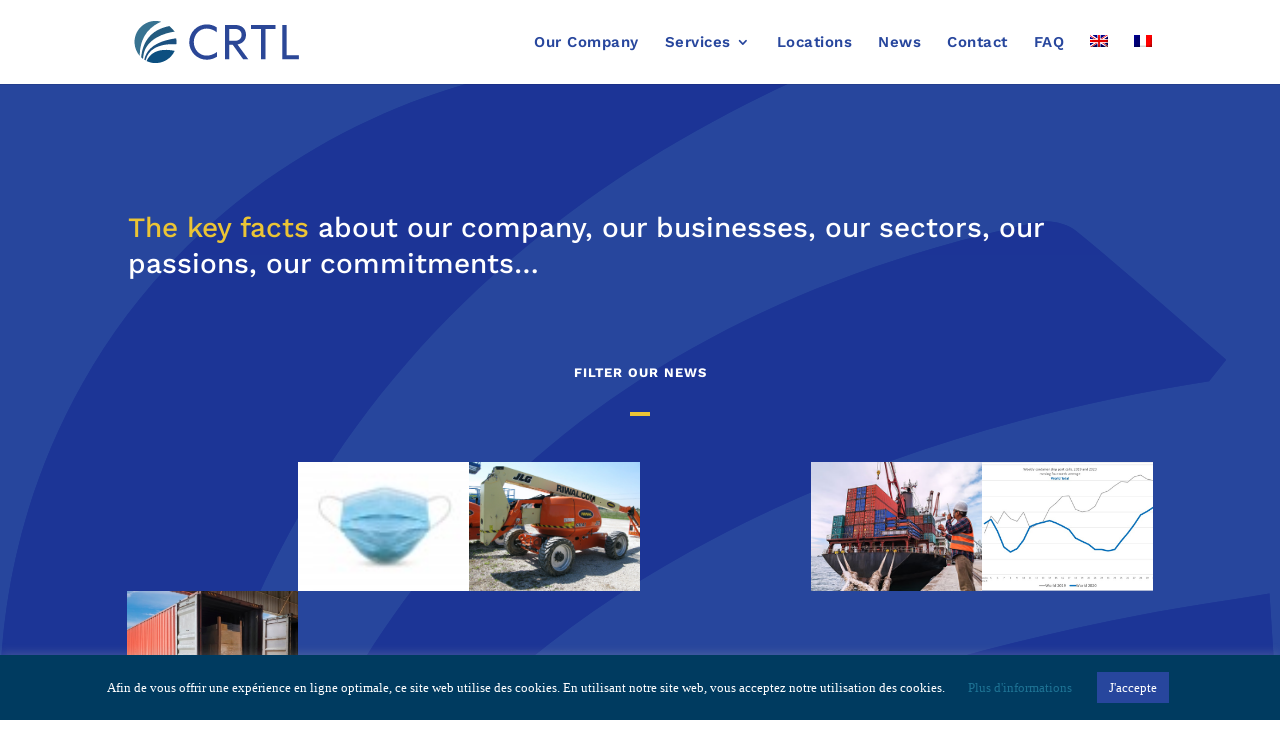

--- FILE ---
content_type: text/html; charset=UTF-8
request_url: https://www.crtl.fr/en/category/divers-en/
body_size: 46746
content:
<!DOCTYPE html>
<html lang="en-US">
<head><meta charset="UTF-8" /><script>if(navigator.userAgent.match(/MSIE|Internet Explorer/i)||navigator.userAgent.match(/Trident\/7\..*?rv:11/i)){var href=document.location.href;if(!href.match(/[?&]nowprocket/)){if(href.indexOf("?")==-1){if(href.indexOf("#")==-1){document.location.href=href+"?nowprocket=1"}else{document.location.href=href.replace("#","?nowprocket=1#")}}else{if(href.indexOf("#")==-1){document.location.href=href+"&nowprocket=1"}else{document.location.href=href.replace("#","&nowprocket=1#")}}}}</script><script>(()=>{class RocketLazyLoadScripts{constructor(){this.v="2.0.4",this.userEvents=["keydown","keyup","mousedown","mouseup","mousemove","mouseover","mouseout","touchmove","touchstart","touchend","touchcancel","wheel","click","dblclick","input"],this.attributeEvents=["onblur","onclick","oncontextmenu","ondblclick","onfocus","onmousedown","onmouseenter","onmouseleave","onmousemove","onmouseout","onmouseover","onmouseup","onmousewheel","onscroll","onsubmit"]}async t(){this.i(),this.o(),/iP(ad|hone)/.test(navigator.userAgent)&&this.h(),this.u(),this.l(this),this.m(),this.k(this),this.p(this),this._(),await Promise.all([this.R(),this.L()]),this.lastBreath=Date.now(),this.S(this),this.P(),this.D(),this.O(),this.M(),await this.C(this.delayedScripts.normal),await this.C(this.delayedScripts.defer),await this.C(this.delayedScripts.async),await this.T(),await this.F(),await this.j(),await this.A(),window.dispatchEvent(new Event("rocket-allScriptsLoaded")),this.everythingLoaded=!0,this.lastTouchEnd&&await new Promise(t=>setTimeout(t,500-Date.now()+this.lastTouchEnd)),this.I(),this.H(),this.U(),this.W()}i(){this.CSPIssue=sessionStorage.getItem("rocketCSPIssue"),document.addEventListener("securitypolicyviolation",t=>{this.CSPIssue||"script-src-elem"!==t.violatedDirective||"data"!==t.blockedURI||(this.CSPIssue=!0,sessionStorage.setItem("rocketCSPIssue",!0))},{isRocket:!0})}o(){window.addEventListener("pageshow",t=>{this.persisted=t.persisted,this.realWindowLoadedFired=!0},{isRocket:!0}),window.addEventListener("pagehide",()=>{this.onFirstUserAction=null},{isRocket:!0})}h(){let t;function e(e){t=e}window.addEventListener("touchstart",e,{isRocket:!0}),window.addEventListener("touchend",function i(o){o.changedTouches[0]&&t.changedTouches[0]&&Math.abs(o.changedTouches[0].pageX-t.changedTouches[0].pageX)<10&&Math.abs(o.changedTouches[0].pageY-t.changedTouches[0].pageY)<10&&o.timeStamp-t.timeStamp<200&&(window.removeEventListener("touchstart",e,{isRocket:!0}),window.removeEventListener("touchend",i,{isRocket:!0}),"INPUT"===o.target.tagName&&"text"===o.target.type||(o.target.dispatchEvent(new TouchEvent("touchend",{target:o.target,bubbles:!0})),o.target.dispatchEvent(new MouseEvent("mouseover",{target:o.target,bubbles:!0})),o.target.dispatchEvent(new PointerEvent("click",{target:o.target,bubbles:!0,cancelable:!0,detail:1,clientX:o.changedTouches[0].clientX,clientY:o.changedTouches[0].clientY})),event.preventDefault()))},{isRocket:!0})}q(t){this.userActionTriggered||("mousemove"!==t.type||this.firstMousemoveIgnored?"keyup"===t.type||"mouseover"===t.type||"mouseout"===t.type||(this.userActionTriggered=!0,this.onFirstUserAction&&this.onFirstUserAction()):this.firstMousemoveIgnored=!0),"click"===t.type&&t.preventDefault(),t.stopPropagation(),t.stopImmediatePropagation(),"touchstart"===this.lastEvent&&"touchend"===t.type&&(this.lastTouchEnd=Date.now()),"click"===t.type&&(this.lastTouchEnd=0),this.lastEvent=t.type,t.composedPath&&t.composedPath()[0].getRootNode()instanceof ShadowRoot&&(t.rocketTarget=t.composedPath()[0]),this.savedUserEvents.push(t)}u(){this.savedUserEvents=[],this.userEventHandler=this.q.bind(this),this.userEvents.forEach(t=>window.addEventListener(t,this.userEventHandler,{passive:!1,isRocket:!0})),document.addEventListener("visibilitychange",this.userEventHandler,{isRocket:!0})}U(){this.userEvents.forEach(t=>window.removeEventListener(t,this.userEventHandler,{passive:!1,isRocket:!0})),document.removeEventListener("visibilitychange",this.userEventHandler,{isRocket:!0}),this.savedUserEvents.forEach(t=>{(t.rocketTarget||t.target).dispatchEvent(new window[t.constructor.name](t.type,t))})}m(){const t="return false",e=Array.from(this.attributeEvents,t=>"data-rocket-"+t),i="["+this.attributeEvents.join("],[")+"]",o="[data-rocket-"+this.attributeEvents.join("],[data-rocket-")+"]",s=(e,i,o)=>{o&&o!==t&&(e.setAttribute("data-rocket-"+i,o),e["rocket"+i]=new Function("event",o),e.setAttribute(i,t))};new MutationObserver(t=>{for(const n of t)"attributes"===n.type&&(n.attributeName.startsWith("data-rocket-")||this.everythingLoaded?n.attributeName.startsWith("data-rocket-")&&this.everythingLoaded&&this.N(n.target,n.attributeName.substring(12)):s(n.target,n.attributeName,n.target.getAttribute(n.attributeName))),"childList"===n.type&&n.addedNodes.forEach(t=>{if(t.nodeType===Node.ELEMENT_NODE)if(this.everythingLoaded)for(const i of[t,...t.querySelectorAll(o)])for(const t of i.getAttributeNames())e.includes(t)&&this.N(i,t.substring(12));else for(const e of[t,...t.querySelectorAll(i)])for(const t of e.getAttributeNames())this.attributeEvents.includes(t)&&s(e,t,e.getAttribute(t))})}).observe(document,{subtree:!0,childList:!0,attributeFilter:[...this.attributeEvents,...e]})}I(){this.attributeEvents.forEach(t=>{document.querySelectorAll("[data-rocket-"+t+"]").forEach(e=>{this.N(e,t)})})}N(t,e){const i=t.getAttribute("data-rocket-"+e);i&&(t.setAttribute(e,i),t.removeAttribute("data-rocket-"+e))}k(t){Object.defineProperty(HTMLElement.prototype,"onclick",{get(){return this.rocketonclick||null},set(e){this.rocketonclick=e,this.setAttribute(t.everythingLoaded?"onclick":"data-rocket-onclick","this.rocketonclick(event)")}})}S(t){function e(e,i){let o=e[i];e[i]=null,Object.defineProperty(e,i,{get:()=>o,set(s){t.everythingLoaded?o=s:e["rocket"+i]=o=s}})}e(document,"onreadystatechange"),e(window,"onload"),e(window,"onpageshow");try{Object.defineProperty(document,"readyState",{get:()=>t.rocketReadyState,set(e){t.rocketReadyState=e},configurable:!0}),document.readyState="loading"}catch(t){console.log("WPRocket DJE readyState conflict, bypassing")}}l(t){this.originalAddEventListener=EventTarget.prototype.addEventListener,this.originalRemoveEventListener=EventTarget.prototype.removeEventListener,this.savedEventListeners=[],EventTarget.prototype.addEventListener=function(e,i,o){o&&o.isRocket||!t.B(e,this)&&!t.userEvents.includes(e)||t.B(e,this)&&!t.userActionTriggered||e.startsWith("rocket-")||t.everythingLoaded?t.originalAddEventListener.call(this,e,i,o):(t.savedEventListeners.push({target:this,remove:!1,type:e,func:i,options:o}),"mouseenter"!==e&&"mouseleave"!==e||t.originalAddEventListener.call(this,e,t.savedUserEvents.push,o))},EventTarget.prototype.removeEventListener=function(e,i,o){o&&o.isRocket||!t.B(e,this)&&!t.userEvents.includes(e)||t.B(e,this)&&!t.userActionTriggered||e.startsWith("rocket-")||t.everythingLoaded?t.originalRemoveEventListener.call(this,e,i,o):t.savedEventListeners.push({target:this,remove:!0,type:e,func:i,options:o})}}J(t,e){this.savedEventListeners=this.savedEventListeners.filter(i=>{let o=i.type,s=i.target||window;return e!==o||t!==s||(this.B(o,s)&&(i.type="rocket-"+o),this.$(i),!1)})}H(){EventTarget.prototype.addEventListener=this.originalAddEventListener,EventTarget.prototype.removeEventListener=this.originalRemoveEventListener,this.savedEventListeners.forEach(t=>this.$(t))}$(t){t.remove?this.originalRemoveEventListener.call(t.target,t.type,t.func,t.options):this.originalAddEventListener.call(t.target,t.type,t.func,t.options)}p(t){let e;function i(e){return t.everythingLoaded?e:e.split(" ").map(t=>"load"===t||t.startsWith("load.")?"rocket-jquery-load":t).join(" ")}function o(o){function s(e){const s=o.fn[e];o.fn[e]=o.fn.init.prototype[e]=function(){return this[0]===window&&t.userActionTriggered&&("string"==typeof arguments[0]||arguments[0]instanceof String?arguments[0]=i(arguments[0]):"object"==typeof arguments[0]&&Object.keys(arguments[0]).forEach(t=>{const e=arguments[0][t];delete arguments[0][t],arguments[0][i(t)]=e})),s.apply(this,arguments),this}}if(o&&o.fn&&!t.allJQueries.includes(o)){const e={DOMContentLoaded:[],"rocket-DOMContentLoaded":[]};for(const t in e)document.addEventListener(t,()=>{e[t].forEach(t=>t())},{isRocket:!0});o.fn.ready=o.fn.init.prototype.ready=function(i){function s(){parseInt(o.fn.jquery)>2?setTimeout(()=>i.bind(document)(o)):i.bind(document)(o)}return"function"==typeof i&&(t.realDomReadyFired?!t.userActionTriggered||t.fauxDomReadyFired?s():e["rocket-DOMContentLoaded"].push(s):e.DOMContentLoaded.push(s)),o([])},s("on"),s("one"),s("off"),t.allJQueries.push(o)}e=o}t.allJQueries=[],o(window.jQuery),Object.defineProperty(window,"jQuery",{get:()=>e,set(t){o(t)}})}P(){const t=new Map;document.write=document.writeln=function(e){const i=document.currentScript,o=document.createRange(),s=i.parentElement;let n=t.get(i);void 0===n&&(n=i.nextSibling,t.set(i,n));const c=document.createDocumentFragment();o.setStart(c,0),c.appendChild(o.createContextualFragment(e)),s.insertBefore(c,n)}}async R(){return new Promise(t=>{this.userActionTriggered?t():this.onFirstUserAction=t})}async L(){return new Promise(t=>{document.addEventListener("DOMContentLoaded",()=>{this.realDomReadyFired=!0,t()},{isRocket:!0})})}async j(){return this.realWindowLoadedFired?Promise.resolve():new Promise(t=>{window.addEventListener("load",t,{isRocket:!0})})}M(){this.pendingScripts=[];this.scriptsMutationObserver=new MutationObserver(t=>{for(const e of t)e.addedNodes.forEach(t=>{"SCRIPT"!==t.tagName||t.noModule||t.isWPRocket||this.pendingScripts.push({script:t,promise:new Promise(e=>{const i=()=>{const i=this.pendingScripts.findIndex(e=>e.script===t);i>=0&&this.pendingScripts.splice(i,1),e()};t.addEventListener("load",i,{isRocket:!0}),t.addEventListener("error",i,{isRocket:!0}),setTimeout(i,1e3)})})})}),this.scriptsMutationObserver.observe(document,{childList:!0,subtree:!0})}async F(){await this.X(),this.pendingScripts.length?(await this.pendingScripts[0].promise,await this.F()):this.scriptsMutationObserver.disconnect()}D(){this.delayedScripts={normal:[],async:[],defer:[]},document.querySelectorAll("script[type$=rocketlazyloadscript]").forEach(t=>{t.hasAttribute("data-rocket-src")?t.hasAttribute("async")&&!1!==t.async?this.delayedScripts.async.push(t):t.hasAttribute("defer")&&!1!==t.defer||"module"===t.getAttribute("data-rocket-type")?this.delayedScripts.defer.push(t):this.delayedScripts.normal.push(t):this.delayedScripts.normal.push(t)})}async _(){await this.L();let t=[];document.querySelectorAll("script[type$=rocketlazyloadscript][data-rocket-src]").forEach(e=>{let i=e.getAttribute("data-rocket-src");if(i&&!i.startsWith("data:")){i.startsWith("//")&&(i=location.protocol+i);try{const o=new URL(i).origin;o!==location.origin&&t.push({src:o,crossOrigin:e.crossOrigin||"module"===e.getAttribute("data-rocket-type")})}catch(t){}}}),t=[...new Map(t.map(t=>[JSON.stringify(t),t])).values()],this.Y(t,"preconnect")}async G(t){if(await this.K(),!0!==t.noModule||!("noModule"in HTMLScriptElement.prototype))return new Promise(e=>{let i;function o(){(i||t).setAttribute("data-rocket-status","executed"),e()}try{if(navigator.userAgent.includes("Firefox/")||""===navigator.vendor||this.CSPIssue)i=document.createElement("script"),[...t.attributes].forEach(t=>{let e=t.nodeName;"type"!==e&&("data-rocket-type"===e&&(e="type"),"data-rocket-src"===e&&(e="src"),i.setAttribute(e,t.nodeValue))}),t.text&&(i.text=t.text),t.nonce&&(i.nonce=t.nonce),i.hasAttribute("src")?(i.addEventListener("load",o,{isRocket:!0}),i.addEventListener("error",()=>{i.setAttribute("data-rocket-status","failed-network"),e()},{isRocket:!0}),setTimeout(()=>{i.isConnected||e()},1)):(i.text=t.text,o()),i.isWPRocket=!0,t.parentNode.replaceChild(i,t);else{const i=t.getAttribute("data-rocket-type"),s=t.getAttribute("data-rocket-src");i?(t.type=i,t.removeAttribute("data-rocket-type")):t.removeAttribute("type"),t.addEventListener("load",o,{isRocket:!0}),t.addEventListener("error",i=>{this.CSPIssue&&i.target.src.startsWith("data:")?(console.log("WPRocket: CSP fallback activated"),t.removeAttribute("src"),this.G(t).then(e)):(t.setAttribute("data-rocket-status","failed-network"),e())},{isRocket:!0}),s?(t.fetchPriority="high",t.removeAttribute("data-rocket-src"),t.src=s):t.src="data:text/javascript;base64,"+window.btoa(unescape(encodeURIComponent(t.text)))}}catch(i){t.setAttribute("data-rocket-status","failed-transform"),e()}});t.setAttribute("data-rocket-status","skipped")}async C(t){const e=t.shift();return e?(e.isConnected&&await this.G(e),this.C(t)):Promise.resolve()}O(){this.Y([...this.delayedScripts.normal,...this.delayedScripts.defer,...this.delayedScripts.async],"preload")}Y(t,e){this.trash=this.trash||[];let i=!0;var o=document.createDocumentFragment();t.forEach(t=>{const s=t.getAttribute&&t.getAttribute("data-rocket-src")||t.src;if(s&&!s.startsWith("data:")){const n=document.createElement("link");n.href=s,n.rel=e,"preconnect"!==e&&(n.as="script",n.fetchPriority=i?"high":"low"),t.getAttribute&&"module"===t.getAttribute("data-rocket-type")&&(n.crossOrigin=!0),t.crossOrigin&&(n.crossOrigin=t.crossOrigin),t.integrity&&(n.integrity=t.integrity),t.nonce&&(n.nonce=t.nonce),o.appendChild(n),this.trash.push(n),i=!1}}),document.head.appendChild(o)}W(){this.trash.forEach(t=>t.remove())}async T(){try{document.readyState="interactive"}catch(t){}this.fauxDomReadyFired=!0;try{await this.K(),this.J(document,"readystatechange"),document.dispatchEvent(new Event("rocket-readystatechange")),await this.K(),document.rocketonreadystatechange&&document.rocketonreadystatechange(),await this.K(),this.J(document,"DOMContentLoaded"),document.dispatchEvent(new Event("rocket-DOMContentLoaded")),await this.K(),this.J(window,"DOMContentLoaded"),window.dispatchEvent(new Event("rocket-DOMContentLoaded"))}catch(t){console.error(t)}}async A(){try{document.readyState="complete"}catch(t){}try{await this.K(),this.J(document,"readystatechange"),document.dispatchEvent(new Event("rocket-readystatechange")),await this.K(),document.rocketonreadystatechange&&document.rocketonreadystatechange(),await this.K(),this.J(window,"load"),window.dispatchEvent(new Event("rocket-load")),await this.K(),window.rocketonload&&window.rocketonload(),await this.K(),this.allJQueries.forEach(t=>t(window).trigger("rocket-jquery-load")),await this.K(),this.J(window,"pageshow");const t=new Event("rocket-pageshow");t.persisted=this.persisted,window.dispatchEvent(t),await this.K(),window.rocketonpageshow&&window.rocketonpageshow({persisted:this.persisted})}catch(t){console.error(t)}}async K(){Date.now()-this.lastBreath>45&&(await this.X(),this.lastBreath=Date.now())}async X(){return document.hidden?new Promise(t=>setTimeout(t)):new Promise(t=>requestAnimationFrame(t))}B(t,e){return e===document&&"readystatechange"===t||(e===document&&"DOMContentLoaded"===t||(e===window&&"DOMContentLoaded"===t||(e===window&&"load"===t||e===window&&"pageshow"===t)))}static run(){(new RocketLazyLoadScripts).t()}}RocketLazyLoadScripts.run()})();</script>
	
<meta http-equiv="X-UA-Compatible" content="IE=edge">
	<link rel="pingback" href="https://www.crtl.fr/xmlrpc.php" />

	<script type="rocketlazyloadscript" data-rocket-type="text/javascript">
		document.documentElement.className = 'js';
	</script>
	
	<link rel="preconnect" href="https://fonts.gstatic.com" crossorigin /><meta name='robots' content='index, follow, max-image-preview:large, max-snippet:-1, max-video-preview:-1' />
<link rel="alternate" hreflang="en" href="https://www.crtl.fr/en/category/divers-en/" />
<link rel="alternate" hreflang="fr" href="https://www.crtl.fr/category/divers/" />
<link rel="alternate" hreflang="x-default" href="https://www.crtl.fr/category/divers/" />

	<!-- This site is optimized with the Yoast SEO Premium plugin v20.4 (Yoast SEO v26.2) - https://yoast.com/wordpress/plugins/seo/ -->
	<title>Archives des Diverse - CRTL France</title>
<link crossorigin data-rocket-preconnect href="https://fonts.googleapis.com" rel="preconnect">
<link data-rocket-preload as="style" href="https://fonts.googleapis.com/css?family=Open%20Sans%3A400%2C700&#038;display=swap" rel="preload">
<link href="https://fonts.googleapis.com/css?family=Open%20Sans%3A400%2C700&#038;display=swap" media="print" onload="this.media=&#039;all&#039;" rel="stylesheet">
<noscript><link rel="stylesheet" href="https://fonts.googleapis.com/css?family=Open%20Sans%3A400%2C700&#038;display=swap"></noscript><link rel="preload" data-rocket-preload as="image" href="https://www.crtl.fr/wp-content/uploads/2020/06/forme.svg" fetchpriority="high">
	<link rel="canonical" href="https://www.crtl.fr/en/category/divers-en/" />
	<meta property="og:locale" content="en_US" />
	<meta property="og:type" content="article" />
	<meta property="og:title" content="Archives des Diverse" />
	<meta property="og:url" content="https://www.crtl.fr/en/category/divers-en/" />
	<meta property="og:site_name" content="CRTL France" />
	<meta name="twitter:card" content="summary_large_image" />
	<script type="application/ld+json" class="yoast-schema-graph">{"@context":"https://schema.org","@graph":[{"@type":"CollectionPage","@id":"https://www.crtl.fr/en/category/divers-en/","url":"https://www.crtl.fr/en/category/divers-en/","name":"Archives des Diverse - CRTL France","isPartOf":{"@id":"https://www.crtl.fr/en/#website"},"breadcrumb":{"@id":"https://www.crtl.fr/en/category/divers-en/#breadcrumb"},"inLanguage":"en-US"},{"@type":"BreadcrumbList","@id":"https://www.crtl.fr/en/category/divers-en/#breadcrumb","itemListElement":[{"@type":"ListItem","position":1,"name":"Accueil","item":"https://www.crtl.fr/en/"},{"@type":"ListItem","position":2,"name":"Diverse"}]},{"@type":"WebSite","@id":"https://www.crtl.fr/en/#website","url":"https://www.crtl.fr/en/","name":"CRTL France","description":"Cabinet d’expertise indépendant et Gestion des sinistres transport","publisher":{"@id":"https://www.crtl.fr/en/#organization"},"potentialAction":[{"@type":"SearchAction","target":{"@type":"EntryPoint","urlTemplate":"https://www.crtl.fr/en/?s={search_term_string}"},"query-input":{"@type":"PropertyValueSpecification","valueRequired":true,"valueName":"search_term_string"}}],"inLanguage":"en-US"},{"@type":"Organization","@id":"https://www.crtl.fr/en/#organization","name":"CRTL","url":"https://www.crtl.fr/en/","logo":{"@type":"ImageObject","inLanguage":"en-US","@id":"https://www.crtl.fr/en/#/schema/logo/image/","url":"https://www.crtl.fr/wp-content/uploads/2020/11/LOGO-SITE-1.svg","contentUrl":"https://www.crtl.fr/wp-content/uploads/2020/11/LOGO-SITE-1.svg","width":1,"height":1,"caption":"CRTL"},"image":{"@id":"https://www.crtl.fr/en/#/schema/logo/image/"},"sameAs":["https://www.linkedin.com/company/crtlexpertise/"]}]}</script>
	<!-- / Yoast SEO Premium plugin. -->


<link rel='dns-prefetch' href='//fonts.googleapis.com' />
<link href='https://fonts.gstatic.com' crossorigin rel='preconnect' />
<link rel="alternate" type="application/rss+xml" title="CRTL France &raquo; Feed" href="https://www.crtl.fr/en/feed/" />
<link rel="alternate" type="application/rss+xml" title="CRTL France &raquo; Comments Feed" href="https://www.crtl.fr/en/comments/feed/" />
<link rel="alternate" type="application/rss+xml" title="CRTL France &raquo; Diverse Category Feed" href="https://www.crtl.fr/en/category/divers-en/feed/" />
<meta content="Divi v.4.27.4" name="generator"/><link rel='stylesheet' id='wp-block-library-css' href='https://www.crtl.fr/wp-includes/css/dist/block-library/style.min.css?ver=6.8.3' type='text/css' media='all' />
<style id='wp-block-library-theme-inline-css' type='text/css'>
.wp-block-audio :where(figcaption){color:#555;font-size:13px;text-align:center}.is-dark-theme .wp-block-audio :where(figcaption){color:#ffffffa6}.wp-block-audio{margin:0 0 1em}.wp-block-code{border:1px solid #ccc;border-radius:4px;font-family:Menlo,Consolas,monaco,monospace;padding:.8em 1em}.wp-block-embed :where(figcaption){color:#555;font-size:13px;text-align:center}.is-dark-theme .wp-block-embed :where(figcaption){color:#ffffffa6}.wp-block-embed{margin:0 0 1em}.blocks-gallery-caption{color:#555;font-size:13px;text-align:center}.is-dark-theme .blocks-gallery-caption{color:#ffffffa6}:root :where(.wp-block-image figcaption){color:#555;font-size:13px;text-align:center}.is-dark-theme :root :where(.wp-block-image figcaption){color:#ffffffa6}.wp-block-image{margin:0 0 1em}.wp-block-pullquote{border-bottom:4px solid;border-top:4px solid;color:currentColor;margin-bottom:1.75em}.wp-block-pullquote cite,.wp-block-pullquote footer,.wp-block-pullquote__citation{color:currentColor;font-size:.8125em;font-style:normal;text-transform:uppercase}.wp-block-quote{border-left:.25em solid;margin:0 0 1.75em;padding-left:1em}.wp-block-quote cite,.wp-block-quote footer{color:currentColor;font-size:.8125em;font-style:normal;position:relative}.wp-block-quote:where(.has-text-align-right){border-left:none;border-right:.25em solid;padding-left:0;padding-right:1em}.wp-block-quote:where(.has-text-align-center){border:none;padding-left:0}.wp-block-quote.is-large,.wp-block-quote.is-style-large,.wp-block-quote:where(.is-style-plain){border:none}.wp-block-search .wp-block-search__label{font-weight:700}.wp-block-search__button{border:1px solid #ccc;padding:.375em .625em}:where(.wp-block-group.has-background){padding:1.25em 2.375em}.wp-block-separator.has-css-opacity{opacity:.4}.wp-block-separator{border:none;border-bottom:2px solid;margin-left:auto;margin-right:auto}.wp-block-separator.has-alpha-channel-opacity{opacity:1}.wp-block-separator:not(.is-style-wide):not(.is-style-dots){width:100px}.wp-block-separator.has-background:not(.is-style-dots){border-bottom:none;height:1px}.wp-block-separator.has-background:not(.is-style-wide):not(.is-style-dots){height:2px}.wp-block-table{margin:0 0 1em}.wp-block-table td,.wp-block-table th{word-break:normal}.wp-block-table :where(figcaption){color:#555;font-size:13px;text-align:center}.is-dark-theme .wp-block-table :where(figcaption){color:#ffffffa6}.wp-block-video :where(figcaption){color:#555;font-size:13px;text-align:center}.is-dark-theme .wp-block-video :where(figcaption){color:#ffffffa6}.wp-block-video{margin:0 0 1em}:root :where(.wp-block-template-part.has-background){margin-bottom:0;margin-top:0;padding:1.25em 2.375em}
</style>
<style id='global-styles-inline-css' type='text/css'>
:root{--wp--preset--aspect-ratio--square: 1;--wp--preset--aspect-ratio--4-3: 4/3;--wp--preset--aspect-ratio--3-4: 3/4;--wp--preset--aspect-ratio--3-2: 3/2;--wp--preset--aspect-ratio--2-3: 2/3;--wp--preset--aspect-ratio--16-9: 16/9;--wp--preset--aspect-ratio--9-16: 9/16;--wp--preset--color--black: #000000;--wp--preset--color--cyan-bluish-gray: #abb8c3;--wp--preset--color--white: #ffffff;--wp--preset--color--pale-pink: #f78da7;--wp--preset--color--vivid-red: #cf2e2e;--wp--preset--color--luminous-vivid-orange: #ff6900;--wp--preset--color--luminous-vivid-amber: #fcb900;--wp--preset--color--light-green-cyan: #7bdcb5;--wp--preset--color--vivid-green-cyan: #00d084;--wp--preset--color--pale-cyan-blue: #8ed1fc;--wp--preset--color--vivid-cyan-blue: #0693e3;--wp--preset--color--vivid-purple: #9b51e0;--wp--preset--gradient--vivid-cyan-blue-to-vivid-purple: linear-gradient(135deg,rgba(6,147,227,1) 0%,rgb(155,81,224) 100%);--wp--preset--gradient--light-green-cyan-to-vivid-green-cyan: linear-gradient(135deg,rgb(122,220,180) 0%,rgb(0,208,130) 100%);--wp--preset--gradient--luminous-vivid-amber-to-luminous-vivid-orange: linear-gradient(135deg,rgba(252,185,0,1) 0%,rgba(255,105,0,1) 100%);--wp--preset--gradient--luminous-vivid-orange-to-vivid-red: linear-gradient(135deg,rgba(255,105,0,1) 0%,rgb(207,46,46) 100%);--wp--preset--gradient--very-light-gray-to-cyan-bluish-gray: linear-gradient(135deg,rgb(238,238,238) 0%,rgb(169,184,195) 100%);--wp--preset--gradient--cool-to-warm-spectrum: linear-gradient(135deg,rgb(74,234,220) 0%,rgb(151,120,209) 20%,rgb(207,42,186) 40%,rgb(238,44,130) 60%,rgb(251,105,98) 80%,rgb(254,248,76) 100%);--wp--preset--gradient--blush-light-purple: linear-gradient(135deg,rgb(255,206,236) 0%,rgb(152,150,240) 100%);--wp--preset--gradient--blush-bordeaux: linear-gradient(135deg,rgb(254,205,165) 0%,rgb(254,45,45) 50%,rgb(107,0,62) 100%);--wp--preset--gradient--luminous-dusk: linear-gradient(135deg,rgb(255,203,112) 0%,rgb(199,81,192) 50%,rgb(65,88,208) 100%);--wp--preset--gradient--pale-ocean: linear-gradient(135deg,rgb(255,245,203) 0%,rgb(182,227,212) 50%,rgb(51,167,181) 100%);--wp--preset--gradient--electric-grass: linear-gradient(135deg,rgb(202,248,128) 0%,rgb(113,206,126) 100%);--wp--preset--gradient--midnight: linear-gradient(135deg,rgb(2,3,129) 0%,rgb(40,116,252) 100%);--wp--preset--font-size--small: 13px;--wp--preset--font-size--medium: 20px;--wp--preset--font-size--large: 36px;--wp--preset--font-size--x-large: 42px;--wp--preset--spacing--20: 0.44rem;--wp--preset--spacing--30: 0.67rem;--wp--preset--spacing--40: 1rem;--wp--preset--spacing--50: 1.5rem;--wp--preset--spacing--60: 2.25rem;--wp--preset--spacing--70: 3.38rem;--wp--preset--spacing--80: 5.06rem;--wp--preset--shadow--natural: 6px 6px 9px rgba(0, 0, 0, 0.2);--wp--preset--shadow--deep: 12px 12px 50px rgba(0, 0, 0, 0.4);--wp--preset--shadow--sharp: 6px 6px 0px rgba(0, 0, 0, 0.2);--wp--preset--shadow--outlined: 6px 6px 0px -3px rgba(255, 255, 255, 1), 6px 6px rgba(0, 0, 0, 1);--wp--preset--shadow--crisp: 6px 6px 0px rgba(0, 0, 0, 1);}:root { --wp--style--global--content-size: 823px;--wp--style--global--wide-size: 1080px; }:where(body) { margin: 0; }.wp-site-blocks > .alignleft { float: left; margin-right: 2em; }.wp-site-blocks > .alignright { float: right; margin-left: 2em; }.wp-site-blocks > .aligncenter { justify-content: center; margin-left: auto; margin-right: auto; }:where(.is-layout-flex){gap: 0.5em;}:where(.is-layout-grid){gap: 0.5em;}.is-layout-flow > .alignleft{float: left;margin-inline-start: 0;margin-inline-end: 2em;}.is-layout-flow > .alignright{float: right;margin-inline-start: 2em;margin-inline-end: 0;}.is-layout-flow > .aligncenter{margin-left: auto !important;margin-right: auto !important;}.is-layout-constrained > .alignleft{float: left;margin-inline-start: 0;margin-inline-end: 2em;}.is-layout-constrained > .alignright{float: right;margin-inline-start: 2em;margin-inline-end: 0;}.is-layout-constrained > .aligncenter{margin-left: auto !important;margin-right: auto !important;}.is-layout-constrained > :where(:not(.alignleft):not(.alignright):not(.alignfull)){max-width: var(--wp--style--global--content-size);margin-left: auto !important;margin-right: auto !important;}.is-layout-constrained > .alignwide{max-width: var(--wp--style--global--wide-size);}body .is-layout-flex{display: flex;}.is-layout-flex{flex-wrap: wrap;align-items: center;}.is-layout-flex > :is(*, div){margin: 0;}body .is-layout-grid{display: grid;}.is-layout-grid > :is(*, div){margin: 0;}body{padding-top: 0px;padding-right: 0px;padding-bottom: 0px;padding-left: 0px;}:root :where(.wp-element-button, .wp-block-button__link){background-color: #32373c;border-width: 0;color: #fff;font-family: inherit;font-size: inherit;line-height: inherit;padding: calc(0.667em + 2px) calc(1.333em + 2px);text-decoration: none;}.has-black-color{color: var(--wp--preset--color--black) !important;}.has-cyan-bluish-gray-color{color: var(--wp--preset--color--cyan-bluish-gray) !important;}.has-white-color{color: var(--wp--preset--color--white) !important;}.has-pale-pink-color{color: var(--wp--preset--color--pale-pink) !important;}.has-vivid-red-color{color: var(--wp--preset--color--vivid-red) !important;}.has-luminous-vivid-orange-color{color: var(--wp--preset--color--luminous-vivid-orange) !important;}.has-luminous-vivid-amber-color{color: var(--wp--preset--color--luminous-vivid-amber) !important;}.has-light-green-cyan-color{color: var(--wp--preset--color--light-green-cyan) !important;}.has-vivid-green-cyan-color{color: var(--wp--preset--color--vivid-green-cyan) !important;}.has-pale-cyan-blue-color{color: var(--wp--preset--color--pale-cyan-blue) !important;}.has-vivid-cyan-blue-color{color: var(--wp--preset--color--vivid-cyan-blue) !important;}.has-vivid-purple-color{color: var(--wp--preset--color--vivid-purple) !important;}.has-black-background-color{background-color: var(--wp--preset--color--black) !important;}.has-cyan-bluish-gray-background-color{background-color: var(--wp--preset--color--cyan-bluish-gray) !important;}.has-white-background-color{background-color: var(--wp--preset--color--white) !important;}.has-pale-pink-background-color{background-color: var(--wp--preset--color--pale-pink) !important;}.has-vivid-red-background-color{background-color: var(--wp--preset--color--vivid-red) !important;}.has-luminous-vivid-orange-background-color{background-color: var(--wp--preset--color--luminous-vivid-orange) !important;}.has-luminous-vivid-amber-background-color{background-color: var(--wp--preset--color--luminous-vivid-amber) !important;}.has-light-green-cyan-background-color{background-color: var(--wp--preset--color--light-green-cyan) !important;}.has-vivid-green-cyan-background-color{background-color: var(--wp--preset--color--vivid-green-cyan) !important;}.has-pale-cyan-blue-background-color{background-color: var(--wp--preset--color--pale-cyan-blue) !important;}.has-vivid-cyan-blue-background-color{background-color: var(--wp--preset--color--vivid-cyan-blue) !important;}.has-vivid-purple-background-color{background-color: var(--wp--preset--color--vivid-purple) !important;}.has-black-border-color{border-color: var(--wp--preset--color--black) !important;}.has-cyan-bluish-gray-border-color{border-color: var(--wp--preset--color--cyan-bluish-gray) !important;}.has-white-border-color{border-color: var(--wp--preset--color--white) !important;}.has-pale-pink-border-color{border-color: var(--wp--preset--color--pale-pink) !important;}.has-vivid-red-border-color{border-color: var(--wp--preset--color--vivid-red) !important;}.has-luminous-vivid-orange-border-color{border-color: var(--wp--preset--color--luminous-vivid-orange) !important;}.has-luminous-vivid-amber-border-color{border-color: var(--wp--preset--color--luminous-vivid-amber) !important;}.has-light-green-cyan-border-color{border-color: var(--wp--preset--color--light-green-cyan) !important;}.has-vivid-green-cyan-border-color{border-color: var(--wp--preset--color--vivid-green-cyan) !important;}.has-pale-cyan-blue-border-color{border-color: var(--wp--preset--color--pale-cyan-blue) !important;}.has-vivid-cyan-blue-border-color{border-color: var(--wp--preset--color--vivid-cyan-blue) !important;}.has-vivid-purple-border-color{border-color: var(--wp--preset--color--vivid-purple) !important;}.has-vivid-cyan-blue-to-vivid-purple-gradient-background{background: var(--wp--preset--gradient--vivid-cyan-blue-to-vivid-purple) !important;}.has-light-green-cyan-to-vivid-green-cyan-gradient-background{background: var(--wp--preset--gradient--light-green-cyan-to-vivid-green-cyan) !important;}.has-luminous-vivid-amber-to-luminous-vivid-orange-gradient-background{background: var(--wp--preset--gradient--luminous-vivid-amber-to-luminous-vivid-orange) !important;}.has-luminous-vivid-orange-to-vivid-red-gradient-background{background: var(--wp--preset--gradient--luminous-vivid-orange-to-vivid-red) !important;}.has-very-light-gray-to-cyan-bluish-gray-gradient-background{background: var(--wp--preset--gradient--very-light-gray-to-cyan-bluish-gray) !important;}.has-cool-to-warm-spectrum-gradient-background{background: var(--wp--preset--gradient--cool-to-warm-spectrum) !important;}.has-blush-light-purple-gradient-background{background: var(--wp--preset--gradient--blush-light-purple) !important;}.has-blush-bordeaux-gradient-background{background: var(--wp--preset--gradient--blush-bordeaux) !important;}.has-luminous-dusk-gradient-background{background: var(--wp--preset--gradient--luminous-dusk) !important;}.has-pale-ocean-gradient-background{background: var(--wp--preset--gradient--pale-ocean) !important;}.has-electric-grass-gradient-background{background: var(--wp--preset--gradient--electric-grass) !important;}.has-midnight-gradient-background{background: var(--wp--preset--gradient--midnight) !important;}.has-small-font-size{font-size: var(--wp--preset--font-size--small) !important;}.has-medium-font-size{font-size: var(--wp--preset--font-size--medium) !important;}.has-large-font-size{font-size: var(--wp--preset--font-size--large) !important;}.has-x-large-font-size{font-size: var(--wp--preset--font-size--x-large) !important;}
:where(.wp-block-post-template.is-layout-flex){gap: 1.25em;}:where(.wp-block-post-template.is-layout-grid){gap: 1.25em;}
:where(.wp-block-columns.is-layout-flex){gap: 2em;}:where(.wp-block-columns.is-layout-grid){gap: 2em;}
:root :where(.wp-block-pullquote){font-size: 1.5em;line-height: 1.6;}
</style>
<link data-minify="1" rel='stylesheet' id='wpml-blocks-css' href='https://www.crtl.fr/wp-content/cache/min/1/wp-content/plugins/sitepress-multilingual-cms/dist/css/blocks/styles.css?ver=1761048395' type='text/css' media='all' />
<link data-minify="1" rel='stylesheet' id='cookie-law-info-css' href='https://www.crtl.fr/wp-content/cache/min/1/wp-content/plugins/cookie-law-info/legacy/public/css/cookie-law-info-public.css?ver=1761048395' type='text/css' media='all' />
<link data-minify="1" rel='stylesheet' id='cookie-law-info-gdpr-css' href='https://www.crtl.fr/wp-content/cache/min/1/wp-content/plugins/cookie-law-info/legacy/public/css/cookie-law-info-gdpr.css?ver=1761048395' type='text/css' media='all' />
<link rel='stylesheet' id='wpml-menu-item-0-css' href='//www.crtl.fr/wp-content/plugins/sitepress-multilingual-cms/templates/language-switchers/menu-item/style.min.css?ver=1' type='text/css' media='all' />
<link data-minify="1" rel='stylesheet' id='et_monarch-css-css' href='https://www.crtl.fr/wp-content/cache/min/1/wp-content/plugins/monarch/css/style.css?ver=1761048395' type='text/css' media='all' />

<style id='divi-style-inline-inline-css' type='text/css'>
/*!
Theme Name: Divi
Theme URI: http://www.elegantthemes.com/gallery/divi/
Version: 4.27.4
Description: Smart. Flexible. Beautiful. Divi is the most powerful theme in our collection.
Author: Elegant Themes
Author URI: http://www.elegantthemes.com
License: GNU General Public License v2
License URI: http://www.gnu.org/licenses/gpl-2.0.html
*/

a,abbr,acronym,address,applet,b,big,blockquote,body,center,cite,code,dd,del,dfn,div,dl,dt,em,fieldset,font,form,h1,h2,h3,h4,h5,h6,html,i,iframe,img,ins,kbd,label,legend,li,object,ol,p,pre,q,s,samp,small,span,strike,strong,sub,sup,tt,u,ul,var{margin:0;padding:0;border:0;outline:0;font-size:100%;-ms-text-size-adjust:100%;-webkit-text-size-adjust:100%;vertical-align:baseline;background:transparent}body{line-height:1}ol,ul{list-style:none}blockquote,q{quotes:none}blockquote:after,blockquote:before,q:after,q:before{content:"";content:none}blockquote{margin:20px 0 30px;border-left:5px solid;padding-left:20px}:focus{outline:0}del{text-decoration:line-through}pre{overflow:auto;padding:10px}figure{margin:0}table{border-collapse:collapse;border-spacing:0}article,aside,footer,header,hgroup,nav,section{display:block}body{font-family:Open Sans,Arial,sans-serif;font-size:14px;color:#666;background-color:#fff;line-height:1.7em;font-weight:500;-webkit-font-smoothing:antialiased;-moz-osx-font-smoothing:grayscale}body.page-template-page-template-blank-php #page-container{padding-top:0!important}body.et_cover_background{background-size:cover!important;background-position:top!important;background-repeat:no-repeat!important;background-attachment:fixed}a{color:#2ea3f2}a,a:hover{text-decoration:none}p{padding-bottom:1em}p:not(.has-background):last-of-type{padding-bottom:0}p.et_normal_padding{padding-bottom:1em}strong{font-weight:700}cite,em,i{font-style:italic}code,pre{font-family:Courier New,monospace;margin-bottom:10px}ins{text-decoration:none}sub,sup{height:0;line-height:1;position:relative;vertical-align:baseline}sup{bottom:.8em}sub{top:.3em}dl{margin:0 0 1.5em}dl dt{font-weight:700}dd{margin-left:1.5em}blockquote p{padding-bottom:0}embed,iframe,object,video{max-width:100%}h1,h2,h3,h4,h5,h6{color:#333;padding-bottom:10px;line-height:1em;font-weight:500}h1 a,h2 a,h3 a,h4 a,h5 a,h6 a{color:inherit}h1{font-size:30px}h2{font-size:26px}h3{font-size:22px}h4{font-size:18px}h5{font-size:16px}h6{font-size:14px}input{-webkit-appearance:none}input[type=checkbox]{-webkit-appearance:checkbox}input[type=radio]{-webkit-appearance:radio}input.text,input.title,input[type=email],input[type=password],input[type=tel],input[type=text],select,textarea{background-color:#fff;border:1px solid #bbb;padding:2px;color:#4e4e4e}input.text:focus,input.title:focus,input[type=text]:focus,select:focus,textarea:focus{border-color:#2d3940;color:#3e3e3e}input.text,input.title,input[type=text],select,textarea{margin:0}textarea{padding:4px}button,input,select,textarea{font-family:inherit}img{max-width:100%;height:auto}.clear{clear:both}br.clear{margin:0;padding:0}.pagination{clear:both}#et_search_icon:hover,.et-social-icon a:hover,.et_password_protected_form .et_submit_button,.form-submit .et_pb_buttontton.alt.disabled,.nav-single a,.posted_in a{color:#2ea3f2}.et-search-form,blockquote{border-color:#2ea3f2}#main-content{background-color:#fff}.container{width:80%;max-width:1080px;margin:auto;position:relative}body:not(.et-tb) #main-content .container,body:not(.et-tb-has-header) #main-content .container{padding-top:58px}.et_full_width_page #main-content .container:before{display:none}.main_title{margin-bottom:20px}.et_password_protected_form .et_submit_button:hover,.form-submit .et_pb_button:hover{background:rgba(0,0,0,.05)}.et_button_icon_visible .et_pb_button{padding-right:2em;padding-left:.7em}.et_button_icon_visible .et_pb_button:after{opacity:1;margin-left:0}.et_button_left .et_pb_button:hover:after{left:.15em}.et_button_left .et_pb_button:after{margin-left:0;left:1em}.et_button_icon_visible.et_button_left .et_pb_button,.et_button_left .et_pb_button:hover,.et_button_left .et_pb_module .et_pb_button:hover{padding-left:2em;padding-right:.7em}.et_button_icon_visible.et_button_left .et_pb_button:after,.et_button_left .et_pb_button:hover:after{left:.15em}.et_password_protected_form .et_submit_button:hover,.form-submit .et_pb_button:hover{padding:.3em 1em}.et_button_no_icon .et_pb_button:after{display:none}.et_button_no_icon.et_button_icon_visible.et_button_left .et_pb_button,.et_button_no_icon.et_button_left .et_pb_button:hover,.et_button_no_icon .et_pb_button,.et_button_no_icon .et_pb_button:hover{padding:.3em 1em!important}.et_button_custom_icon .et_pb_button:after{line-height:1.7em}.et_button_custom_icon.et_button_icon_visible .et_pb_button:after,.et_button_custom_icon .et_pb_button:hover:after{margin-left:.3em}#left-area .post_format-post-format-gallery .wp-block-gallery:first-of-type{padding:0;margin-bottom:-16px}.entry-content table:not(.variations){border:1px solid #eee;margin:0 0 15px;text-align:left;width:100%}.entry-content thead th,.entry-content tr th{color:#555;font-weight:700;padding:9px 24px}.entry-content tr td{border-top:1px solid #eee;padding:6px 24px}#left-area ul,.entry-content ul,.et-l--body ul,.et-l--footer ul,.et-l--header ul{list-style-type:disc;padding:0 0 23px 1em;line-height:26px}#left-area ol,.entry-content ol,.et-l--body ol,.et-l--footer ol,.et-l--header ol{list-style-type:decimal;list-style-position:inside;padding:0 0 23px;line-height:26px}#left-area ul li ul,.entry-content ul li ol{padding:2px 0 2px 20px}#left-area ol li ul,.entry-content ol li ol,.et-l--body ol li ol,.et-l--footer ol li ol,.et-l--header ol li ol{padding:2px 0 2px 35px}#left-area ul.wp-block-gallery{display:-webkit-box;display:-ms-flexbox;display:flex;-ms-flex-wrap:wrap;flex-wrap:wrap;list-style-type:none;padding:0}#left-area ul.products{padding:0!important;line-height:1.7!important;list-style:none!important}.gallery-item a{display:block}.gallery-caption,.gallery-item a{width:90%}#wpadminbar{z-index:100001}#left-area .post-meta{font-size:14px;padding-bottom:15px}#left-area .post-meta a{text-decoration:none;color:#666}#left-area .et_featured_image{padding-bottom:7px}.single .post{padding-bottom:25px}body.single .et_audio_content{margin-bottom:-6px}.nav-single a{text-decoration:none;color:#2ea3f2;font-size:14px;font-weight:400}.nav-previous{float:left}.nav-next{float:right}.et_password_protected_form p input{background-color:#eee;border:none!important;width:100%!important;border-radius:0!important;font-size:14px;color:#999!important;padding:16px!important;-webkit-box-sizing:border-box;box-sizing:border-box}.et_password_protected_form label{display:none}.et_password_protected_form .et_submit_button{font-family:inherit;display:block;float:right;margin:8px auto 0;cursor:pointer}.post-password-required p.nocomments.container{max-width:100%}.post-password-required p.nocomments.container:before{display:none}.aligncenter,div.post .new-post .aligncenter{display:block;margin-left:auto;margin-right:auto}.wp-caption{border:1px solid #ddd;text-align:center;background-color:#f3f3f3;margin-bottom:10px;max-width:96%;padding:8px}.wp-caption.alignleft{margin:0 30px 20px 0}.wp-caption.alignright{margin:0 0 20px 30px}.wp-caption img{margin:0;padding:0;border:0}.wp-caption p.wp-caption-text{font-size:12px;padding:0 4px 5px;margin:0}.alignright{float:right}.alignleft{float:left}img.alignleft{display:inline;float:left;margin-right:15px}img.alignright{display:inline;float:right;margin-left:15px}.page.et_pb_pagebuilder_layout #main-content{background-color:transparent}body #main-content .et_builder_inner_content>h1,body #main-content .et_builder_inner_content>h2,body #main-content .et_builder_inner_content>h3,body #main-content .et_builder_inner_content>h4,body #main-content .et_builder_inner_content>h5,body #main-content .et_builder_inner_content>h6{line-height:1.4em}body #main-content .et_builder_inner_content>p{line-height:1.7em}.wp-block-pullquote{margin:20px 0 30px}.wp-block-pullquote.has-background blockquote{border-left:none}.wp-block-group.has-background{padding:1.5em 1.5em .5em}@media (min-width:981px){#left-area{width:79.125%;padding-bottom:23px}#main-content .container:before{content:"";position:absolute;top:0;height:100%;width:1px;background-color:#e2e2e2}.et_full_width_page #left-area,.et_no_sidebar #left-area{float:none;width:100%!important}.et_full_width_page #left-area{padding-bottom:0}.et_no_sidebar #main-content .container:before{display:none}}@media (max-width:980px){#page-container{padding-top:80px}.et-tb #page-container,.et-tb-has-header #page-container{padding-top:0!important}#left-area,#sidebar{width:100%!important}#main-content .container:before{display:none!important}.et_full_width_page .et_gallery_item:nth-child(4n+1){clear:none}}@media print{#page-container{padding-top:0!important}}#wp-admin-bar-et-use-visual-builder a:before{font-family:ETmodules!important;content:"\e625";font-size:30px!important;width:28px;margin-top:-3px;color:#974df3!important}#wp-admin-bar-et-use-visual-builder:hover a:before{color:#fff!important}#wp-admin-bar-et-use-visual-builder:hover a,#wp-admin-bar-et-use-visual-builder a:hover{transition:background-color .5s ease;-webkit-transition:background-color .5s ease;-moz-transition:background-color .5s ease;background-color:#7e3bd0!important;color:#fff!important}* html .clearfix,:first-child+html .clearfix{zoom:1}.iphone .et_pb_section_video_bg video::-webkit-media-controls-start-playback-button{display:none!important;-webkit-appearance:none}.et_mobile_device .et_pb_section_parallax .et_pb_parallax_css{background-attachment:scroll}.et-social-facebook a.icon:before{content:"\e093"}.et-social-twitter a.icon:before{content:"\e094"}.et-social-google-plus a.icon:before{content:"\e096"}.et-social-instagram a.icon:before{content:"\e09a"}.et-social-rss a.icon:before{content:"\e09e"}.ai1ec-single-event:after{content:" ";display:table;clear:both}.evcal_event_details .evcal_evdata_cell .eventon_details_shading_bot.eventon_details_shading_bot{z-index:3}.wp-block-divi-layout{margin-bottom:1em}*{-webkit-box-sizing:border-box;box-sizing:border-box}#et-info-email:before,#et-info-phone:before,#et_search_icon:before,.comment-reply-link:after,.et-cart-info span:before,.et-pb-arrow-next:before,.et-pb-arrow-prev:before,.et-social-icon a:before,.et_audio_container .mejs-playpause-button button:before,.et_audio_container .mejs-volume-button button:before,.et_overlay:before,.et_password_protected_form .et_submit_button:after,.et_pb_button:after,.et_pb_contact_reset:after,.et_pb_contact_submit:after,.et_pb_font_icon:before,.et_pb_newsletter_button:after,.et_pb_pricing_table_button:after,.et_pb_promo_button:after,.et_pb_testimonial:before,.et_pb_toggle_title:before,.form-submit .et_pb_button:after,.mobile_menu_bar:before,a.et_pb_more_button:after{font-family:ETmodules!important;speak:none;font-style:normal;font-weight:400;-webkit-font-feature-settings:normal;font-feature-settings:normal;font-variant:normal;text-transform:none;line-height:1;-webkit-font-smoothing:antialiased;-moz-osx-font-smoothing:grayscale;text-shadow:0 0;direction:ltr}.et-pb-icon,.et_pb_custom_button_icon.et_pb_button:after,.et_pb_login .et_pb_custom_button_icon.et_pb_button:after,.et_pb_woo_custom_button_icon .button.et_pb_custom_button_icon.et_pb_button:after,.et_pb_woo_custom_button_icon .button.et_pb_custom_button_icon.et_pb_button:hover:after{content:attr(data-icon)}.et-pb-icon{font-family:ETmodules;speak:none;font-weight:400;-webkit-font-feature-settings:normal;font-feature-settings:normal;font-variant:normal;text-transform:none;line-height:1;-webkit-font-smoothing:antialiased;font-size:96px;font-style:normal;display:inline-block;-webkit-box-sizing:border-box;box-sizing:border-box;direction:ltr}#et-ajax-saving{display:none;-webkit-transition:background .3s,-webkit-box-shadow .3s;transition:background .3s,-webkit-box-shadow .3s;transition:background .3s,box-shadow .3s;transition:background .3s,box-shadow .3s,-webkit-box-shadow .3s;-webkit-box-shadow:rgba(0,139,219,.247059) 0 0 60px;box-shadow:0 0 60px rgba(0,139,219,.247059);position:fixed;top:50%;left:50%;width:50px;height:50px;background:#fff;border-radius:50px;margin:-25px 0 0 -25px;z-index:999999;text-align:center}#et-ajax-saving img{margin:9px}.et-safe-mode-indicator,.et-safe-mode-indicator:focus,.et-safe-mode-indicator:hover{-webkit-box-shadow:0 5px 10px rgba(41,196,169,.15);box-shadow:0 5px 10px rgba(41,196,169,.15);background:#29c4a9;color:#fff;font-size:14px;font-weight:600;padding:12px;line-height:16px;border-radius:3px;position:fixed;bottom:30px;right:30px;z-index:999999;text-decoration:none;font-family:Open Sans,sans-serif;-webkit-font-smoothing:antialiased;-moz-osx-font-smoothing:grayscale}.et_pb_button{font-size:20px;font-weight:500;padding:.3em 1em;line-height:1.7em!important;background-color:transparent;background-size:cover;background-position:50%;background-repeat:no-repeat;border:2px solid;border-radius:3px;-webkit-transition-duration:.2s;transition-duration:.2s;-webkit-transition-property:all!important;transition-property:all!important}.et_pb_button,.et_pb_button_inner{position:relative}.et_pb_button:hover,.et_pb_module .et_pb_button:hover{border:2px solid transparent;padding:.3em 2em .3em .7em}.et_pb_button:hover{background-color:hsla(0,0%,100%,.2)}.et_pb_bg_layout_light.et_pb_button:hover,.et_pb_bg_layout_light .et_pb_button:hover{background-color:rgba(0,0,0,.05)}.et_pb_button:after,.et_pb_button:before{font-size:32px;line-height:1em;content:"\35";opacity:0;position:absolute;margin-left:-1em;-webkit-transition:all .2s;transition:all .2s;text-transform:none;-webkit-font-feature-settings:"kern" off;font-feature-settings:"kern" off;font-variant:none;font-style:normal;font-weight:400;text-shadow:none}.et_pb_button.et_hover_enabled:hover:after,.et_pb_button.et_pb_hovered:hover:after{-webkit-transition:none!important;transition:none!important}.et_pb_button:before{display:none}.et_pb_button:hover:after{opacity:1;margin-left:0}.et_pb_column_1_3 h1,.et_pb_column_1_4 h1,.et_pb_column_1_5 h1,.et_pb_column_1_6 h1,.et_pb_column_2_5 h1{font-size:26px}.et_pb_column_1_3 h2,.et_pb_column_1_4 h2,.et_pb_column_1_5 h2,.et_pb_column_1_6 h2,.et_pb_column_2_5 h2{font-size:23px}.et_pb_column_1_3 h3,.et_pb_column_1_4 h3,.et_pb_column_1_5 h3,.et_pb_column_1_6 h3,.et_pb_column_2_5 h3{font-size:20px}.et_pb_column_1_3 h4,.et_pb_column_1_4 h4,.et_pb_column_1_5 h4,.et_pb_column_1_6 h4,.et_pb_column_2_5 h4{font-size:18px}.et_pb_column_1_3 h5,.et_pb_column_1_4 h5,.et_pb_column_1_5 h5,.et_pb_column_1_6 h5,.et_pb_column_2_5 h5{font-size:16px}.et_pb_column_1_3 h6,.et_pb_column_1_4 h6,.et_pb_column_1_5 h6,.et_pb_column_1_6 h6,.et_pb_column_2_5 h6{font-size:15px}.et_pb_bg_layout_dark,.et_pb_bg_layout_dark h1,.et_pb_bg_layout_dark h2,.et_pb_bg_layout_dark h3,.et_pb_bg_layout_dark h4,.et_pb_bg_layout_dark h5,.et_pb_bg_layout_dark h6{color:#fff!important}.et_pb_module.et_pb_text_align_left{text-align:left}.et_pb_module.et_pb_text_align_center{text-align:center}.et_pb_module.et_pb_text_align_right{text-align:right}.et_pb_module.et_pb_text_align_justified{text-align:justify}.clearfix:after{visibility:hidden;display:block;font-size:0;content:" ";clear:both;height:0}.et_pb_bg_layout_light .et_pb_more_button{color:#2ea3f2}.et_builder_inner_content{position:relative;z-index:1}header .et_builder_inner_content{z-index:2}.et_pb_css_mix_blend_mode_passthrough{mix-blend-mode:unset!important}.et_pb_image_container{margin:-20px -20px 29px}.et_pb_module_inner{position:relative}.et_hover_enabled_preview{z-index:2}.et_hover_enabled:hover{position:relative;z-index:2}.et_pb_all_tabs,.et_pb_module,.et_pb_posts_nav a,.et_pb_tab,.et_pb_with_background{position:relative;background-size:cover;background-position:50%;background-repeat:no-repeat}.et_pb_background_mask,.et_pb_background_pattern{bottom:0;left:0;position:absolute;right:0;top:0}.et_pb_background_mask{background-size:calc(100% + 2px) calc(100% + 2px);background-repeat:no-repeat;background-position:50%;overflow:hidden}.et_pb_background_pattern{background-position:0 0;background-repeat:repeat}.et_pb_with_border{position:relative;border:0 solid #333}.post-password-required .et_pb_row{padding:0;width:100%}.post-password-required .et_password_protected_form{min-height:0}body.et_pb_pagebuilder_layout.et_pb_show_title .post-password-required .et_password_protected_form h1,body:not(.et_pb_pagebuilder_layout) .post-password-required .et_password_protected_form h1{display:none}.et_pb_no_bg{padding:0!important}.et_overlay.et_pb_inline_icon:before,.et_pb_inline_icon:before{content:attr(data-icon)}.et_pb_more_button{color:inherit;text-shadow:none;text-decoration:none;display:inline-block;margin-top:20px}.et_parallax_bg_wrap{overflow:hidden;position:absolute;top:0;right:0;bottom:0;left:0}.et_parallax_bg{background-repeat:no-repeat;background-position:top;background-size:cover;position:absolute;bottom:0;left:0;width:100%;height:100%;display:block}.et_parallax_bg.et_parallax_bg__hover,.et_parallax_bg.et_parallax_bg_phone,.et_parallax_bg.et_parallax_bg_tablet,.et_parallax_gradient.et_parallax_gradient__hover,.et_parallax_gradient.et_parallax_gradient_phone,.et_parallax_gradient.et_parallax_gradient_tablet,.et_pb_section_parallax_hover:hover .et_parallax_bg:not(.et_parallax_bg__hover),.et_pb_section_parallax_hover:hover .et_parallax_gradient:not(.et_parallax_gradient__hover){display:none}.et_pb_section_parallax_hover:hover .et_parallax_bg.et_parallax_bg__hover,.et_pb_section_parallax_hover:hover .et_parallax_gradient.et_parallax_gradient__hover{display:block}.et_parallax_gradient{bottom:0;display:block;left:0;position:absolute;right:0;top:0}.et_pb_module.et_pb_section_parallax,.et_pb_posts_nav a.et_pb_section_parallax,.et_pb_tab.et_pb_section_parallax{position:relative}.et_pb_section_parallax .et_pb_parallax_css,.et_pb_slides .et_parallax_bg.et_pb_parallax_css{background-attachment:fixed}body.et-bfb .et_pb_section_parallax .et_pb_parallax_css,body.et-bfb .et_pb_slides .et_parallax_bg.et_pb_parallax_css{background-attachment:scroll;bottom:auto}.et_pb_section_parallax.et_pb_column .et_pb_module,.et_pb_section_parallax.et_pb_row .et_pb_column,.et_pb_section_parallax.et_pb_row .et_pb_module{z-index:9;position:relative}.et_pb_more_button:hover:after{opacity:1;margin-left:0}.et_pb_preload .et_pb_section_video_bg,.et_pb_preload>div{visibility:hidden}.et_pb_preload,.et_pb_section.et_pb_section_video.et_pb_preload{position:relative;background:#464646!important}.et_pb_preload:before{content:"";position:absolute;top:50%;left:50%;background:url(https://www.crtl.fr/wp-content/themes/Divi/includes/builder/styles/images/preloader.gif) no-repeat;border-radius:32px;width:32px;height:32px;margin:-16px 0 0 -16px}.box-shadow-overlay{position:absolute;top:0;left:0;width:100%;height:100%;z-index:10;pointer-events:none}.et_pb_section>.box-shadow-overlay~.et_pb_row{z-index:11}body.safari .section_has_divider{will-change:transform}.et_pb_row>.box-shadow-overlay{z-index:8}.has-box-shadow-overlay{position:relative}.et_clickable{cursor:pointer}.screen-reader-text{border:0;clip:rect(1px,1px,1px,1px);-webkit-clip-path:inset(50%);clip-path:inset(50%);height:1px;margin:-1px;overflow:hidden;padding:0;position:absolute!important;width:1px;word-wrap:normal!important}.et_multi_view_hidden,.et_multi_view_hidden_image{display:none!important}@keyframes multi-view-image-fade{0%{opacity:0}10%{opacity:.1}20%{opacity:.2}30%{opacity:.3}40%{opacity:.4}50%{opacity:.5}60%{opacity:.6}70%{opacity:.7}80%{opacity:.8}90%{opacity:.9}to{opacity:1}}.et_multi_view_image__loading{visibility:hidden}.et_multi_view_image__loaded{-webkit-animation:multi-view-image-fade .5s;animation:multi-view-image-fade .5s}#et-pb-motion-effects-offset-tracker{visibility:hidden!important;opacity:0;position:absolute;top:0;left:0}.et-pb-before-scroll-animation{opacity:0}header.et-l.et-l--header:after{clear:both;display:block;content:""}.et_pb_module{-webkit-animation-timing-function:linear;animation-timing-function:linear;-webkit-animation-duration:.2s;animation-duration:.2s}@-webkit-keyframes fadeBottom{0%{opacity:0;-webkit-transform:translateY(10%);transform:translateY(10%)}to{opacity:1;-webkit-transform:translateY(0);transform:translateY(0)}}@keyframes fadeBottom{0%{opacity:0;-webkit-transform:translateY(10%);transform:translateY(10%)}to{opacity:1;-webkit-transform:translateY(0);transform:translateY(0)}}@-webkit-keyframes fadeLeft{0%{opacity:0;-webkit-transform:translateX(-10%);transform:translateX(-10%)}to{opacity:1;-webkit-transform:translateX(0);transform:translateX(0)}}@keyframes fadeLeft{0%{opacity:0;-webkit-transform:translateX(-10%);transform:translateX(-10%)}to{opacity:1;-webkit-transform:translateX(0);transform:translateX(0)}}@-webkit-keyframes fadeRight{0%{opacity:0;-webkit-transform:translateX(10%);transform:translateX(10%)}to{opacity:1;-webkit-transform:translateX(0);transform:translateX(0)}}@keyframes fadeRight{0%{opacity:0;-webkit-transform:translateX(10%);transform:translateX(10%)}to{opacity:1;-webkit-transform:translateX(0);transform:translateX(0)}}@-webkit-keyframes fadeTop{0%{opacity:0;-webkit-transform:translateY(-10%);transform:translateY(-10%)}to{opacity:1;-webkit-transform:translateX(0);transform:translateX(0)}}@keyframes fadeTop{0%{opacity:0;-webkit-transform:translateY(-10%);transform:translateY(-10%)}to{opacity:1;-webkit-transform:translateX(0);transform:translateX(0)}}@-webkit-keyframes fadeIn{0%{opacity:0}to{opacity:1}}@keyframes fadeIn{0%{opacity:0}to{opacity:1}}.et-waypoint:not(.et_pb_counters){opacity:0}@media (min-width:981px){.et_pb_section.et_section_specialty div.et_pb_row .et_pb_column .et_pb_column .et_pb_module.et-last-child,.et_pb_section.et_section_specialty div.et_pb_row .et_pb_column .et_pb_column .et_pb_module:last-child,.et_pb_section.et_section_specialty div.et_pb_row .et_pb_column .et_pb_row_inner .et_pb_column .et_pb_module.et-last-child,.et_pb_section.et_section_specialty div.et_pb_row .et_pb_column .et_pb_row_inner .et_pb_column .et_pb_module:last-child,.et_pb_section div.et_pb_row .et_pb_column .et_pb_module.et-last-child,.et_pb_section div.et_pb_row .et_pb_column .et_pb_module:last-child{margin-bottom:0}}@media (max-width:980px){.et_overlay.et_pb_inline_icon_tablet:before,.et_pb_inline_icon_tablet:before{content:attr(data-icon-tablet)}.et_parallax_bg.et_parallax_bg_tablet_exist,.et_parallax_gradient.et_parallax_gradient_tablet_exist{display:none}.et_parallax_bg.et_parallax_bg_tablet,.et_parallax_gradient.et_parallax_gradient_tablet{display:block}.et_pb_column .et_pb_module{margin-bottom:30px}.et_pb_row .et_pb_column .et_pb_module.et-last-child,.et_pb_row .et_pb_column .et_pb_module:last-child,.et_section_specialty .et_pb_row .et_pb_column .et_pb_module.et-last-child,.et_section_specialty .et_pb_row .et_pb_column .et_pb_module:last-child{margin-bottom:0}.et_pb_more_button{display:inline-block!important}.et_pb_bg_layout_light_tablet.et_pb_button,.et_pb_bg_layout_light_tablet.et_pb_module.et_pb_button,.et_pb_bg_layout_light_tablet .et_pb_more_button{color:#2ea3f2}.et_pb_bg_layout_light_tablet .et_pb_forgot_password a{color:#666}.et_pb_bg_layout_light_tablet h1,.et_pb_bg_layout_light_tablet h2,.et_pb_bg_layout_light_tablet h3,.et_pb_bg_layout_light_tablet h4,.et_pb_bg_layout_light_tablet h5,.et_pb_bg_layout_light_tablet h6{color:#333!important}.et_pb_module .et_pb_bg_layout_light_tablet.et_pb_button{color:#2ea3f2!important}.et_pb_bg_layout_light_tablet{color:#666!important}.et_pb_bg_layout_dark_tablet,.et_pb_bg_layout_dark_tablet h1,.et_pb_bg_layout_dark_tablet h2,.et_pb_bg_layout_dark_tablet h3,.et_pb_bg_layout_dark_tablet h4,.et_pb_bg_layout_dark_tablet h5,.et_pb_bg_layout_dark_tablet h6{color:#fff!important}.et_pb_bg_layout_dark_tablet.et_pb_button,.et_pb_bg_layout_dark_tablet.et_pb_module.et_pb_button,.et_pb_bg_layout_dark_tablet .et_pb_more_button{color:inherit}.et_pb_bg_layout_dark_tablet .et_pb_forgot_password a{color:#fff}.et_pb_module.et_pb_text_align_left-tablet{text-align:left}.et_pb_module.et_pb_text_align_center-tablet{text-align:center}.et_pb_module.et_pb_text_align_right-tablet{text-align:right}.et_pb_module.et_pb_text_align_justified-tablet{text-align:justify}}@media (max-width:767px){.et_pb_more_button{display:inline-block!important}.et_overlay.et_pb_inline_icon_phone:before,.et_pb_inline_icon_phone:before{content:attr(data-icon-phone)}.et_parallax_bg.et_parallax_bg_phone_exist,.et_parallax_gradient.et_parallax_gradient_phone_exist{display:none}.et_parallax_bg.et_parallax_bg_phone,.et_parallax_gradient.et_parallax_gradient_phone{display:block}.et-hide-mobile{display:none!important}.et_pb_bg_layout_light_phone.et_pb_button,.et_pb_bg_layout_light_phone.et_pb_module.et_pb_button,.et_pb_bg_layout_light_phone .et_pb_more_button{color:#2ea3f2}.et_pb_bg_layout_light_phone .et_pb_forgot_password a{color:#666}.et_pb_bg_layout_light_phone h1,.et_pb_bg_layout_light_phone h2,.et_pb_bg_layout_light_phone h3,.et_pb_bg_layout_light_phone h4,.et_pb_bg_layout_light_phone h5,.et_pb_bg_layout_light_phone h6{color:#333!important}.et_pb_module .et_pb_bg_layout_light_phone.et_pb_button{color:#2ea3f2!important}.et_pb_bg_layout_light_phone{color:#666!important}.et_pb_bg_layout_dark_phone,.et_pb_bg_layout_dark_phone h1,.et_pb_bg_layout_dark_phone h2,.et_pb_bg_layout_dark_phone h3,.et_pb_bg_layout_dark_phone h4,.et_pb_bg_layout_dark_phone h5,.et_pb_bg_layout_dark_phone h6{color:#fff!important}.et_pb_bg_layout_dark_phone.et_pb_button,.et_pb_bg_layout_dark_phone.et_pb_module.et_pb_button,.et_pb_bg_layout_dark_phone .et_pb_more_button{color:inherit}.et_pb_module .et_pb_bg_layout_dark_phone.et_pb_button{color:#fff!important}.et_pb_bg_layout_dark_phone .et_pb_forgot_password a{color:#fff}.et_pb_module.et_pb_text_align_left-phone{text-align:left}.et_pb_module.et_pb_text_align_center-phone{text-align:center}.et_pb_module.et_pb_text_align_right-phone{text-align:right}.et_pb_module.et_pb_text_align_justified-phone{text-align:justify}}@media (max-width:479px){a.et_pb_more_button{display:block}}@media (min-width:768px) and (max-width:980px){[data-et-multi-view-load-tablet-hidden=true]:not(.et_multi_view_swapped){display:none!important}}@media (max-width:767px){[data-et-multi-view-load-phone-hidden=true]:not(.et_multi_view_swapped){display:none!important}}.et_pb_menu.et_pb_menu--style-inline_centered_logo .et_pb_menu__menu nav ul{-webkit-box-pack:center;-ms-flex-pack:center;justify-content:center}@-webkit-keyframes multi-view-image-fade{0%{-webkit-transform:scale(1);transform:scale(1);opacity:1}50%{-webkit-transform:scale(1.01);transform:scale(1.01);opacity:1}to{-webkit-transform:scale(1);transform:scale(1);opacity:1}}

				picture#logo {
					display: inherit;
				}
				picture#logo source, picture#logo img {
					width: auto;
					max-height: 54%;
					vertical-align: middle;
				}
				@media (min-width: 981px) {
					.et_vertical_nav #main-header picture#logo source,
					.et_vertical_nav #main-header picture#logo img {
						margin-bottom: 28px;
					}
				}
			
</style>
<style id='divi-dynamic-critical-inline-css' type='text/css'>
@font-face{font-family:ETmodules;font-display:block;src:url(//www.crtl.fr/wp-content/themes/Divi/core/admin/fonts/modules/all/modules.eot);src:url(//www.crtl.fr/wp-content/themes/Divi/core/admin/fonts/modules/all/modules.eot?#iefix) format("embedded-opentype"),url(//www.crtl.fr/wp-content/themes/Divi/core/admin/fonts/modules/all/modules.woff) format("woff"),url(//www.crtl.fr/wp-content/themes/Divi/core/admin/fonts/modules/all/modules.ttf) format("truetype"),url(//www.crtl.fr/wp-content/themes/Divi/core/admin/fonts/modules/all/modules.svg#ETmodules) format("svg");font-weight:400;font-style:normal}
.et_audio_content,.et_link_content,.et_quote_content{background-color:#2ea3f2}.et_pb_post .et-pb-controllers a{margin-bottom:10px}.format-gallery .et-pb-controllers{bottom:0}.et_pb_blog_grid .et_audio_content{margin-bottom:19px}.et_pb_row .et_pb_blog_grid .et_pb_post .et_pb_slide{min-height:180px}.et_audio_content .wp-block-audio{margin:0;padding:0}.et_audio_content h2{line-height:44px}.et_pb_column_1_2 .et_audio_content h2,.et_pb_column_1_3 .et_audio_content h2,.et_pb_column_1_4 .et_audio_content h2,.et_pb_column_1_5 .et_audio_content h2,.et_pb_column_1_6 .et_audio_content h2,.et_pb_column_2_5 .et_audio_content h2,.et_pb_column_3_5 .et_audio_content h2,.et_pb_column_3_8 .et_audio_content h2{margin-bottom:9px;margin-top:0}.et_pb_column_1_2 .et_audio_content,.et_pb_column_3_5 .et_audio_content{padding:35px 40px}.et_pb_column_1_2 .et_audio_content h2,.et_pb_column_3_5 .et_audio_content h2{line-height:32px}.et_pb_column_1_3 .et_audio_content,.et_pb_column_1_4 .et_audio_content,.et_pb_column_1_5 .et_audio_content,.et_pb_column_1_6 .et_audio_content,.et_pb_column_2_5 .et_audio_content,.et_pb_column_3_8 .et_audio_content{padding:35px 20px}.et_pb_column_1_3 .et_audio_content h2,.et_pb_column_1_4 .et_audio_content h2,.et_pb_column_1_5 .et_audio_content h2,.et_pb_column_1_6 .et_audio_content h2,.et_pb_column_2_5 .et_audio_content h2,.et_pb_column_3_8 .et_audio_content h2{font-size:18px;line-height:26px}article.et_pb_has_overlay .et_pb_blog_image_container{position:relative}.et_pb_post>.et_main_video_container{position:relative;margin-bottom:30px}.et_pb_post .et_pb_video_overlay .et_pb_video_play{color:#fff}.et_pb_post .et_pb_video_overlay_hover:hover{background:rgba(0,0,0,.6)}.et_audio_content,.et_link_content,.et_quote_content{text-align:center;word-wrap:break-word;position:relative;padding:50px 60px}.et_audio_content h2,.et_link_content a.et_link_main_url,.et_link_content h2,.et_quote_content blockquote cite,.et_quote_content blockquote p{color:#fff!important}.et_quote_main_link{position:absolute;text-indent:-9999px;width:100%;height:100%;display:block;top:0;left:0}.et_quote_content blockquote{padding:0;margin:0;border:none}.et_audio_content h2,.et_link_content h2,.et_quote_content blockquote p{margin-top:0}.et_audio_content h2{margin-bottom:20px}.et_audio_content h2,.et_link_content h2,.et_quote_content blockquote p{line-height:44px}.et_link_content a.et_link_main_url,.et_quote_content blockquote cite{font-size:18px;font-weight:200}.et_quote_content blockquote cite{font-style:normal}.et_pb_column_2_3 .et_quote_content{padding:50px 42px 45px}.et_pb_column_2_3 .et_audio_content,.et_pb_column_2_3 .et_link_content{padding:40px 40px 45px}.et_pb_column_1_2 .et_audio_content,.et_pb_column_1_2 .et_link_content,.et_pb_column_1_2 .et_quote_content,.et_pb_column_3_5 .et_audio_content,.et_pb_column_3_5 .et_link_content,.et_pb_column_3_5 .et_quote_content{padding:35px 40px}.et_pb_column_1_2 .et_quote_content blockquote p,.et_pb_column_3_5 .et_quote_content blockquote p{font-size:26px;line-height:32px}.et_pb_column_1_2 .et_audio_content h2,.et_pb_column_1_2 .et_link_content h2,.et_pb_column_3_5 .et_audio_content h2,.et_pb_column_3_5 .et_link_content h2{line-height:32px}.et_pb_column_1_2 .et_link_content a.et_link_main_url,.et_pb_column_1_2 .et_quote_content blockquote cite,.et_pb_column_3_5 .et_link_content a.et_link_main_url,.et_pb_column_3_5 .et_quote_content blockquote cite{font-size:14px}.et_pb_column_1_3 .et_quote_content,.et_pb_column_1_4 .et_quote_content,.et_pb_column_1_5 .et_quote_content,.et_pb_column_1_6 .et_quote_content,.et_pb_column_2_5 .et_quote_content,.et_pb_column_3_8 .et_quote_content{padding:35px 30px 32px}.et_pb_column_1_3 .et_audio_content,.et_pb_column_1_3 .et_link_content,.et_pb_column_1_4 .et_audio_content,.et_pb_column_1_4 .et_link_content,.et_pb_column_1_5 .et_audio_content,.et_pb_column_1_5 .et_link_content,.et_pb_column_1_6 .et_audio_content,.et_pb_column_1_6 .et_link_content,.et_pb_column_2_5 .et_audio_content,.et_pb_column_2_5 .et_link_content,.et_pb_column_3_8 .et_audio_content,.et_pb_column_3_8 .et_link_content{padding:35px 20px}.et_pb_column_1_3 .et_audio_content h2,.et_pb_column_1_3 .et_link_content h2,.et_pb_column_1_3 .et_quote_content blockquote p,.et_pb_column_1_4 .et_audio_content h2,.et_pb_column_1_4 .et_link_content h2,.et_pb_column_1_4 .et_quote_content blockquote p,.et_pb_column_1_5 .et_audio_content h2,.et_pb_column_1_5 .et_link_content h2,.et_pb_column_1_5 .et_quote_content blockquote p,.et_pb_column_1_6 .et_audio_content h2,.et_pb_column_1_6 .et_link_content h2,.et_pb_column_1_6 .et_quote_content blockquote p,.et_pb_column_2_5 .et_audio_content h2,.et_pb_column_2_5 .et_link_content h2,.et_pb_column_2_5 .et_quote_content blockquote p,.et_pb_column_3_8 .et_audio_content h2,.et_pb_column_3_8 .et_link_content h2,.et_pb_column_3_8 .et_quote_content blockquote p{font-size:18px;line-height:26px}.et_pb_column_1_3 .et_link_content a.et_link_main_url,.et_pb_column_1_3 .et_quote_content blockquote cite,.et_pb_column_1_4 .et_link_content a.et_link_main_url,.et_pb_column_1_4 .et_quote_content blockquote cite,.et_pb_column_1_5 .et_link_content a.et_link_main_url,.et_pb_column_1_5 .et_quote_content blockquote cite,.et_pb_column_1_6 .et_link_content a.et_link_main_url,.et_pb_column_1_6 .et_quote_content blockquote cite,.et_pb_column_2_5 .et_link_content a.et_link_main_url,.et_pb_column_2_5 .et_quote_content blockquote cite,.et_pb_column_3_8 .et_link_content a.et_link_main_url,.et_pb_column_3_8 .et_quote_content blockquote cite{font-size:14px}.et_pb_post .et_pb_gallery_post_type .et_pb_slide{min-height:500px;background-size:cover!important;background-position:top}.format-gallery .et_pb_slider.gallery-not-found .et_pb_slide{-webkit-box-shadow:inset 0 0 10px rgba(0,0,0,.1);box-shadow:inset 0 0 10px rgba(0,0,0,.1)}.format-gallery .et_pb_slider:hover .et-pb-arrow-prev{left:0}.format-gallery .et_pb_slider:hover .et-pb-arrow-next{right:0}.et_pb_post>.et_pb_slider{margin-bottom:30px}.et_pb_column_3_4 .et_pb_post .et_pb_slide{min-height:442px}.et_pb_column_2_3 .et_pb_post .et_pb_slide{min-height:390px}.et_pb_column_1_2 .et_pb_post .et_pb_slide,.et_pb_column_3_5 .et_pb_post .et_pb_slide{min-height:284px}.et_pb_column_1_3 .et_pb_post .et_pb_slide,.et_pb_column_2_5 .et_pb_post .et_pb_slide,.et_pb_column_3_8 .et_pb_post .et_pb_slide{min-height:180px}.et_pb_column_1_4 .et_pb_post .et_pb_slide,.et_pb_column_1_5 .et_pb_post .et_pb_slide,.et_pb_column_1_6 .et_pb_post .et_pb_slide{min-height:125px}.et_pb_portfolio.et_pb_section_parallax .pagination,.et_pb_portfolio.et_pb_section_video .pagination,.et_pb_portfolio_grid.et_pb_section_parallax .pagination,.et_pb_portfolio_grid.et_pb_section_video .pagination{position:relative}.et_pb_bg_layout_light .et_pb_post .post-meta,.et_pb_bg_layout_light .et_pb_post .post-meta a,.et_pb_bg_layout_light .et_pb_post p{color:#666}.et_pb_bg_layout_dark .et_pb_post .post-meta,.et_pb_bg_layout_dark .et_pb_post .post-meta a,.et_pb_bg_layout_dark .et_pb_post p{color:inherit}.et_pb_text_color_dark .et_audio_content h2,.et_pb_text_color_dark .et_link_content a.et_link_main_url,.et_pb_text_color_dark .et_link_content h2,.et_pb_text_color_dark .et_quote_content blockquote cite,.et_pb_text_color_dark .et_quote_content blockquote p{color:#666!important}.et_pb_text_color_dark.et_audio_content h2,.et_pb_text_color_dark.et_link_content a.et_link_main_url,.et_pb_text_color_dark.et_link_content h2,.et_pb_text_color_dark.et_quote_content blockquote cite,.et_pb_text_color_dark.et_quote_content blockquote p{color:#bbb!important}.et_pb_text_color_dark.et_audio_content,.et_pb_text_color_dark.et_link_content,.et_pb_text_color_dark.et_quote_content{background-color:#e8e8e8}@media (min-width:981px) and (max-width:1100px){.et_quote_content{padding:50px 70px 45px}.et_pb_column_2_3 .et_quote_content{padding:50px 50px 45px}.et_pb_column_1_2 .et_quote_content,.et_pb_column_3_5 .et_quote_content{padding:35px 47px 30px}.et_pb_column_1_3 .et_quote_content,.et_pb_column_1_4 .et_quote_content,.et_pb_column_1_5 .et_quote_content,.et_pb_column_1_6 .et_quote_content,.et_pb_column_2_5 .et_quote_content,.et_pb_column_3_8 .et_quote_content{padding:35px 25px 32px}.et_pb_column_4_4 .et_pb_post .et_pb_slide{min-height:534px}.et_pb_column_3_4 .et_pb_post .et_pb_slide{min-height:392px}.et_pb_column_2_3 .et_pb_post .et_pb_slide{min-height:345px}.et_pb_column_1_2 .et_pb_post .et_pb_slide,.et_pb_column_3_5 .et_pb_post .et_pb_slide{min-height:250px}.et_pb_column_1_3 .et_pb_post .et_pb_slide,.et_pb_column_2_5 .et_pb_post .et_pb_slide,.et_pb_column_3_8 .et_pb_post .et_pb_slide{min-height:155px}.et_pb_column_1_4 .et_pb_post .et_pb_slide,.et_pb_column_1_5 .et_pb_post .et_pb_slide,.et_pb_column_1_6 .et_pb_post .et_pb_slide{min-height:108px}}@media (max-width:980px){.et_pb_bg_layout_dark_tablet .et_audio_content h2{color:#fff!important}.et_pb_text_color_dark_tablet.et_audio_content h2{color:#bbb!important}.et_pb_text_color_dark_tablet.et_audio_content{background-color:#e8e8e8}.et_pb_bg_layout_dark_tablet .et_audio_content h2,.et_pb_bg_layout_dark_tablet .et_link_content a.et_link_main_url,.et_pb_bg_layout_dark_tablet .et_link_content h2,.et_pb_bg_layout_dark_tablet .et_quote_content blockquote cite,.et_pb_bg_layout_dark_tablet .et_quote_content blockquote p{color:#fff!important}.et_pb_text_color_dark_tablet .et_audio_content h2,.et_pb_text_color_dark_tablet .et_link_content a.et_link_main_url,.et_pb_text_color_dark_tablet .et_link_content h2,.et_pb_text_color_dark_tablet .et_quote_content blockquote cite,.et_pb_text_color_dark_tablet .et_quote_content blockquote p{color:#666!important}.et_pb_text_color_dark_tablet.et_audio_content h2,.et_pb_text_color_dark_tablet.et_link_content a.et_link_main_url,.et_pb_text_color_dark_tablet.et_link_content h2,.et_pb_text_color_dark_tablet.et_quote_content blockquote cite,.et_pb_text_color_dark_tablet.et_quote_content blockquote p{color:#bbb!important}.et_pb_text_color_dark_tablet.et_audio_content,.et_pb_text_color_dark_tablet.et_link_content,.et_pb_text_color_dark_tablet.et_quote_content{background-color:#e8e8e8}}@media (min-width:768px) and (max-width:980px){.et_audio_content h2{font-size:26px!important;line-height:44px!important;margin-bottom:24px!important}.et_pb_post>.et_pb_gallery_post_type>.et_pb_slides>.et_pb_slide{min-height:384px!important}.et_quote_content{padding:50px 43px 45px!important}.et_quote_content blockquote p{font-size:26px!important;line-height:44px!important}.et_quote_content blockquote cite{font-size:18px!important}.et_link_content{padding:40px 40px 45px}.et_link_content h2{font-size:26px!important;line-height:44px!important}.et_link_content a.et_link_main_url{font-size:18px!important}}@media (max-width:767px){.et_audio_content h2,.et_link_content h2,.et_quote_content,.et_quote_content blockquote p{font-size:20px!important;line-height:26px!important}.et_audio_content,.et_link_content{padding:35px 20px!important}.et_audio_content h2{margin-bottom:9px!important}.et_pb_bg_layout_dark_phone .et_audio_content h2{color:#fff!important}.et_pb_text_color_dark_phone.et_audio_content{background-color:#e8e8e8}.et_link_content a.et_link_main_url,.et_quote_content blockquote cite{font-size:14px!important}.format-gallery .et-pb-controllers{height:auto}.et_pb_post>.et_pb_gallery_post_type>.et_pb_slides>.et_pb_slide{min-height:222px!important}.et_pb_bg_layout_dark_phone .et_audio_content h2,.et_pb_bg_layout_dark_phone .et_link_content a.et_link_main_url,.et_pb_bg_layout_dark_phone .et_link_content h2,.et_pb_bg_layout_dark_phone .et_quote_content blockquote cite,.et_pb_bg_layout_dark_phone .et_quote_content blockquote p{color:#fff!important}.et_pb_text_color_dark_phone .et_audio_content h2,.et_pb_text_color_dark_phone .et_link_content a.et_link_main_url,.et_pb_text_color_dark_phone .et_link_content h2,.et_pb_text_color_dark_phone .et_quote_content blockquote cite,.et_pb_text_color_dark_phone .et_quote_content blockquote p{color:#666!important}.et_pb_text_color_dark_phone.et_audio_content h2,.et_pb_text_color_dark_phone.et_link_content a.et_link_main_url,.et_pb_text_color_dark_phone.et_link_content h2,.et_pb_text_color_dark_phone.et_quote_content blockquote cite,.et_pb_text_color_dark_phone.et_quote_content blockquote p{color:#bbb!important}.et_pb_text_color_dark_phone.et_audio_content,.et_pb_text_color_dark_phone.et_link_content,.et_pb_text_color_dark_phone.et_quote_content{background-color:#e8e8e8}}@media (max-width:479px){.et_pb_column_1_2 .et_pb_carousel_item .et_pb_video_play,.et_pb_column_1_3 .et_pb_carousel_item .et_pb_video_play,.et_pb_column_2_3 .et_pb_carousel_item .et_pb_video_play,.et_pb_column_2_5 .et_pb_carousel_item .et_pb_video_play,.et_pb_column_3_5 .et_pb_carousel_item .et_pb_video_play,.et_pb_column_3_8 .et_pb_carousel_item .et_pb_video_play{font-size:1.5rem;line-height:1.5rem;margin-left:-.75rem;margin-top:-.75rem}.et_audio_content,.et_quote_content{padding:35px 20px!important}.et_pb_post>.et_pb_gallery_post_type>.et_pb_slides>.et_pb_slide{min-height:156px!important}}.et_full_width_page .et_gallery_item{float:left;width:20.875%;margin:0 5.5% 5.5% 0}.et_full_width_page .et_gallery_item:nth-child(3n){margin-right:5.5%}.et_full_width_page .et_gallery_item:nth-child(3n+1){clear:none}.et_full_width_page .et_gallery_item:nth-child(4n){margin-right:0}.et_full_width_page .et_gallery_item:nth-child(4n+1){clear:both}
.et_pb_slider{position:relative;overflow:hidden}.et_pb_slide{padding:0 6%;background-size:cover;background-position:50%;background-repeat:no-repeat}.et_pb_slider .et_pb_slide{display:none;float:left;margin-right:-100%;position:relative;width:100%;text-align:center;list-style:none!important;background-position:50%;background-size:100%;background-size:cover}.et_pb_slider .et_pb_slide:first-child{display:list-item}.et-pb-controllers{position:absolute;bottom:20px;left:0;width:100%;text-align:center;z-index:10}.et-pb-controllers a{display:inline-block;background-color:hsla(0,0%,100%,.5);text-indent:-9999px;border-radius:7px;width:7px;height:7px;margin-right:10px;padding:0;opacity:.5}.et-pb-controllers .et-pb-active-control{opacity:1}.et-pb-controllers a:last-child{margin-right:0}.et-pb-controllers .et-pb-active-control{background-color:#fff}.et_pb_slides .et_pb_temp_slide{display:block}.et_pb_slides:after{content:"";display:block;clear:both;visibility:hidden;line-height:0;height:0;width:0}@media (max-width:980px){.et_pb_bg_layout_light_tablet .et-pb-controllers .et-pb-active-control{background-color:#333}.et_pb_bg_layout_light_tablet .et-pb-controllers a{background-color:rgba(0,0,0,.3)}.et_pb_bg_layout_light_tablet .et_pb_slide_content{color:#333}.et_pb_bg_layout_dark_tablet .et_pb_slide_description{text-shadow:0 1px 3px rgba(0,0,0,.3)}.et_pb_bg_layout_dark_tablet .et_pb_slide_content{color:#fff}.et_pb_bg_layout_dark_tablet .et-pb-controllers .et-pb-active-control{background-color:#fff}.et_pb_bg_layout_dark_tablet .et-pb-controllers a{background-color:hsla(0,0%,100%,.5)}}@media (max-width:767px){.et-pb-controllers{position:absolute;bottom:5%;left:0;width:100%;text-align:center;z-index:10;height:14px}.et_transparent_nav .et_pb_section:first-child .et-pb-controllers{bottom:18px}.et_pb_bg_layout_light_phone.et_pb_slider_with_overlay .et_pb_slide_overlay_container,.et_pb_bg_layout_light_phone.et_pb_slider_with_text_overlay .et_pb_text_overlay_wrapper{background-color:hsla(0,0%,100%,.9)}.et_pb_bg_layout_light_phone .et-pb-controllers .et-pb-active-control{background-color:#333}.et_pb_bg_layout_dark_phone.et_pb_slider_with_overlay .et_pb_slide_overlay_container,.et_pb_bg_layout_dark_phone.et_pb_slider_with_text_overlay .et_pb_text_overlay_wrapper,.et_pb_bg_layout_light_phone .et-pb-controllers a{background-color:rgba(0,0,0,.3)}.et_pb_bg_layout_dark_phone .et-pb-controllers .et-pb-active-control{background-color:#fff}.et_pb_bg_layout_dark_phone .et-pb-controllers a{background-color:hsla(0,0%,100%,.5)}}.et_mobile_device .et_pb_slider_parallax .et_pb_slide,.et_mobile_device .et_pb_slides .et_parallax_bg.et_pb_parallax_css{background-attachment:scroll}
.et-pb-arrow-next,.et-pb-arrow-prev{position:absolute;top:50%;z-index:100;font-size:48px;color:#fff;margin-top:-24px;-webkit-transition:all .2s ease-in-out;transition:all .2s ease-in-out;opacity:0}.et_pb_bg_layout_light .et-pb-arrow-next,.et_pb_bg_layout_light .et-pb-arrow-prev{color:#333}.et_pb_slider:hover .et-pb-arrow-prev{left:22px;opacity:1}.et_pb_slider:hover .et-pb-arrow-next{right:22px;opacity:1}.et_pb_bg_layout_light .et-pb-controllers .et-pb-active-control{background-color:#333}.et_pb_bg_layout_light .et-pb-controllers a{background-color:rgba(0,0,0,.3)}.et-pb-arrow-next:hover,.et-pb-arrow-prev:hover{text-decoration:none}.et-pb-arrow-next span,.et-pb-arrow-prev span{display:none}.et-pb-arrow-prev{left:-22px}.et-pb-arrow-next{right:-22px}.et-pb-arrow-prev:before{content:"4"}.et-pb-arrow-next:before{content:"5"}.format-gallery .et-pb-arrow-next,.format-gallery .et-pb-arrow-prev{color:#fff}.et_pb_column_1_3 .et_pb_slider:hover .et-pb-arrow-prev,.et_pb_column_1_4 .et_pb_slider:hover .et-pb-arrow-prev,.et_pb_column_1_5 .et_pb_slider:hover .et-pb-arrow-prev,.et_pb_column_1_6 .et_pb_slider:hover .et-pb-arrow-prev,.et_pb_column_2_5 .et_pb_slider:hover .et-pb-arrow-prev{left:0}.et_pb_column_1_3 .et_pb_slider:hover .et-pb-arrow-next,.et_pb_column_1_4 .et_pb_slider:hover .et-pb-arrow-prev,.et_pb_column_1_5 .et_pb_slider:hover .et-pb-arrow-prev,.et_pb_column_1_6 .et_pb_slider:hover .et-pb-arrow-prev,.et_pb_column_2_5 .et_pb_slider:hover .et-pb-arrow-next{right:0}.et_pb_column_1_4 .et_pb_slider .et_pb_slide,.et_pb_column_1_5 .et_pb_slider .et_pb_slide,.et_pb_column_1_6 .et_pb_slider .et_pb_slide{min-height:170px}.et_pb_column_1_4 .et_pb_slider:hover .et-pb-arrow-next,.et_pb_column_1_5 .et_pb_slider:hover .et-pb-arrow-next,.et_pb_column_1_6 .et_pb_slider:hover .et-pb-arrow-next{right:0}@media (max-width:980px){.et_pb_bg_layout_light_tablet .et-pb-arrow-next,.et_pb_bg_layout_light_tablet .et-pb-arrow-prev{color:#333}.et_pb_bg_layout_dark_tablet .et-pb-arrow-next,.et_pb_bg_layout_dark_tablet .et-pb-arrow-prev{color:#fff}}@media (max-width:767px){.et_pb_slider:hover .et-pb-arrow-prev{left:0;opacity:1}.et_pb_slider:hover .et-pb-arrow-next{right:0;opacity:1}.et_pb_bg_layout_light_phone .et-pb-arrow-next,.et_pb_bg_layout_light_phone .et-pb-arrow-prev{color:#333}.et_pb_bg_layout_dark_phone .et-pb-arrow-next,.et_pb_bg_layout_dark_phone .et-pb-arrow-prev{color:#fff}}.et_mobile_device .et-pb-arrow-prev{left:22px;opacity:1}.et_mobile_device .et-pb-arrow-next{right:22px;opacity:1}@media (max-width:767px){.et_mobile_device .et-pb-arrow-prev{left:0;opacity:1}.et_mobile_device .et-pb-arrow-next{right:0;opacity:1}}
.et_overlay{z-index:-1;position:absolute;top:0;left:0;display:block;width:100%;height:100%;background:hsla(0,0%,100%,.9);opacity:0;pointer-events:none;-webkit-transition:all .3s;transition:all .3s;border:1px solid #e5e5e5;-webkit-box-sizing:border-box;box-sizing:border-box;-webkit-backface-visibility:hidden;backface-visibility:hidden;-webkit-font-smoothing:antialiased}.et_overlay:before{color:#2ea3f2;content:"\E050";position:absolute;top:50%;left:50%;-webkit-transform:translate(-50%,-50%);transform:translate(-50%,-50%);font-size:32px;-webkit-transition:all .4s;transition:all .4s}.et_portfolio_image,.et_shop_image{position:relative;display:block}.et_pb_has_overlay:not(.et_pb_image):hover .et_overlay,.et_portfolio_image:hover .et_overlay,.et_shop_image:hover .et_overlay{z-index:3;opacity:1}#ie7 .et_overlay,#ie8 .et_overlay{display:none}.et_pb_module.et_pb_has_overlay{position:relative}.et_pb_module.et_pb_has_overlay .et_overlay,article.et_pb_has_overlay{border:none}
.et_pb_blog_grid .et_audio_container .mejs-container .mejs-controls .mejs-time span{font-size:14px}.et_audio_container .mejs-container{width:auto!important;min-width:unset!important;height:auto!important}.et_audio_container .mejs-container,.et_audio_container .mejs-container .mejs-controls,.et_audio_container .mejs-embed,.et_audio_container .mejs-embed body{background:none;height:auto}.et_audio_container .mejs-controls .mejs-time-rail .mejs-time-loaded,.et_audio_container .mejs-time.mejs-currenttime-container{display:none!important}.et_audio_container .mejs-time{display:block!important;padding:0;margin-left:10px;margin-right:90px;line-height:inherit}.et_audio_container .mejs-android .mejs-time,.et_audio_container .mejs-ios .mejs-time,.et_audio_container .mejs-ipad .mejs-time,.et_audio_container .mejs-iphone .mejs-time{margin-right:0}.et_audio_container .mejs-controls .mejs-horizontal-volume-slider .mejs-horizontal-volume-total,.et_audio_container .mejs-controls .mejs-time-rail .mejs-time-total{background:hsla(0,0%,100%,.5);border-radius:5px;height:4px;margin:8px 0 0;top:0;right:0;left:auto}.et_audio_container .mejs-controls>div{height:20px!important}.et_audio_container .mejs-controls div.mejs-time-rail{padding-top:0;position:relative;display:block!important;margin-left:42px;margin-right:0}.et_audio_container span.mejs-time-total.mejs-time-slider{display:block!important;position:relative!important;max-width:100%;min-width:unset!important}.et_audio_container .mejs-button.mejs-volume-button{width:auto;height:auto;margin-left:auto;position:absolute;right:59px;bottom:-2px}.et_audio_container .mejs-controls .mejs-horizontal-volume-slider .mejs-horizontal-volume-current,.et_audio_container .mejs-controls .mejs-time-rail .mejs-time-current{background:#fff;height:4px;border-radius:5px}.et_audio_container .mejs-controls .mejs-horizontal-volume-slider .mejs-horizontal-volume-handle,.et_audio_container .mejs-controls .mejs-time-rail .mejs-time-handle{display:block;border:none;width:10px}.et_audio_container .mejs-time-rail .mejs-time-handle-content{border-radius:100%;-webkit-transform:scale(1);transform:scale(1)}.et_pb_text_color_dark .et_audio_container .mejs-time-rail .mejs-time-handle-content{border-color:#666}.et_audio_container .mejs-time-rail .mejs-time-hovered{height:4px}.et_audio_container .mejs-controls .mejs-horizontal-volume-slider .mejs-horizontal-volume-handle{background:#fff;border-radius:5px;height:10px;position:absolute;top:-3px}.et_audio_container .mejs-container .mejs-controls .mejs-time span{font-size:18px}.et_audio_container .mejs-controls a.mejs-horizontal-volume-slider{display:block!important;height:19px;margin-left:5px;position:absolute;right:0;bottom:0}.et_audio_container .mejs-controls div.mejs-horizontal-volume-slider{height:4px}.et_audio_container .mejs-playpause-button button,.et_audio_container .mejs-volume-button button{background:none!important;margin:0!important;width:auto!important;height:auto!important;position:relative!important;z-index:99}.et_audio_container .mejs-playpause-button button:before{content:"E"!important;font-size:32px;left:0;top:-8px}.et_audio_container .mejs-playpause-button button:before,.et_audio_container .mejs-volume-button button:before{color:#fff}.et_audio_container .mejs-playpause-button{margin-top:-7px!important;width:auto!important;height:auto!important;position:absolute}.et_audio_container .mejs-controls .mejs-button button:focus{outline:none}.et_audio_container .mejs-playpause-button.mejs-pause button:before{content:"`"!important}.et_audio_container .mejs-volume-button button:before{content:"\E068";font-size:18px}.et_pb_text_color_dark .et_audio_container .mejs-controls .mejs-horizontal-volume-slider .mejs-horizontal-volume-total,.et_pb_text_color_dark .et_audio_container .mejs-controls .mejs-time-rail .mejs-time-total{background:hsla(0,0%,60%,.5)}.et_pb_text_color_dark .et_audio_container .mejs-controls .mejs-horizontal-volume-slider .mejs-horizontal-volume-current,.et_pb_text_color_dark .et_audio_container .mejs-controls .mejs-time-rail .mejs-time-current{background:#999}.et_pb_text_color_dark .et_audio_container .mejs-playpause-button button:before,.et_pb_text_color_dark .et_audio_container .mejs-volume-button button:before{color:#666}.et_pb_text_color_dark .et_audio_container .mejs-controls .mejs-horizontal-volume-slider .mejs-horizontal-volume-handle,.et_pb_text_color_dark .mejs-controls .mejs-time-rail .mejs-time-handle{background:#666}.et_pb_text_color_dark .mejs-container .mejs-controls .mejs-time span{color:#999}.et_pb_column_1_3 .et_audio_container .mejs-container .mejs-controls .mejs-time span,.et_pb_column_1_4 .et_audio_container .mejs-container .mejs-controls .mejs-time span,.et_pb_column_1_5 .et_audio_container .mejs-container .mejs-controls .mejs-time span,.et_pb_column_1_6 .et_audio_container .mejs-container .mejs-controls .mejs-time span,.et_pb_column_2_5 .et_audio_container .mejs-container .mejs-controls .mejs-time span,.et_pb_column_3_8 .et_audio_container .mejs-container .mejs-controls .mejs-time span{font-size:14px}.et_audio_container .mejs-container .mejs-controls{padding:0;-ms-flex-wrap:wrap;flex-wrap:wrap;min-width:unset!important;position:relative}@media (max-width:980px){.et_pb_column_1_3 .et_audio_container .mejs-container .mejs-controls .mejs-time span,.et_pb_column_1_4 .et_audio_container .mejs-container .mejs-controls .mejs-time span,.et_pb_column_1_5 .et_audio_container .mejs-container .mejs-controls .mejs-time span,.et_pb_column_1_6 .et_audio_container .mejs-container .mejs-controls .mejs-time span,.et_pb_column_2_5 .et_audio_container .mejs-container .mejs-controls .mejs-time span,.et_pb_column_3_8 .et_audio_container .mejs-container .mejs-controls .mejs-time span{font-size:18px}.et_pb_bg_layout_dark_tablet .et_audio_container .mejs-controls .mejs-horizontal-volume-slider .mejs-horizontal-volume-total,.et_pb_bg_layout_dark_tablet .et_audio_container .mejs-controls .mejs-time-rail .mejs-time-total{background:hsla(0,0%,100%,.5)}.et_pb_bg_layout_dark_tablet .et_audio_container .mejs-controls .mejs-horizontal-volume-slider .mejs-horizontal-volume-current,.et_pb_bg_layout_dark_tablet .et_audio_container .mejs-controls .mejs-time-rail .mejs-time-current{background:#fff}.et_pb_bg_layout_dark_tablet .et_audio_container .mejs-playpause-button button:before,.et_pb_bg_layout_dark_tablet .et_audio_container .mejs-volume-button button:before{color:#fff}.et_pb_bg_layout_dark_tablet .et_audio_container .mejs-controls .mejs-horizontal-volume-slider .mejs-horizontal-volume-handle,.et_pb_bg_layout_dark_tablet .mejs-controls .mejs-time-rail .mejs-time-handle{background:#fff}.et_pb_bg_layout_dark_tablet .mejs-container .mejs-controls .mejs-time span{color:#fff}.et_pb_text_color_dark_tablet .et_audio_container .mejs-controls .mejs-horizontal-volume-slider .mejs-horizontal-volume-total,.et_pb_text_color_dark_tablet .et_audio_container .mejs-controls .mejs-time-rail .mejs-time-total{background:hsla(0,0%,60%,.5)}.et_pb_text_color_dark_tablet .et_audio_container .mejs-controls .mejs-horizontal-volume-slider .mejs-horizontal-volume-current,.et_pb_text_color_dark_tablet .et_audio_container .mejs-controls .mejs-time-rail .mejs-time-current{background:#999}.et_pb_text_color_dark_tablet .et_audio_container .mejs-playpause-button button:before,.et_pb_text_color_dark_tablet .et_audio_container .mejs-volume-button button:before{color:#666}.et_pb_text_color_dark_tablet .et_audio_container .mejs-controls .mejs-horizontal-volume-slider .mejs-horizontal-volume-handle,.et_pb_text_color_dark_tablet .mejs-controls .mejs-time-rail .mejs-time-handle{background:#666}.et_pb_text_color_dark_tablet .mejs-container .mejs-controls .mejs-time span{color:#999}}@media (max-width:767px){.et_audio_container .mejs-container .mejs-controls .mejs-time span{font-size:14px!important}.et_pb_bg_layout_dark_phone .et_audio_container .mejs-controls .mejs-horizontal-volume-slider .mejs-horizontal-volume-total,.et_pb_bg_layout_dark_phone .et_audio_container .mejs-controls .mejs-time-rail .mejs-time-total{background:hsla(0,0%,100%,.5)}.et_pb_bg_layout_dark_phone .et_audio_container .mejs-controls .mejs-horizontal-volume-slider .mejs-horizontal-volume-current,.et_pb_bg_layout_dark_phone .et_audio_container .mejs-controls .mejs-time-rail .mejs-time-current{background:#fff}.et_pb_bg_layout_dark_phone .et_audio_container .mejs-playpause-button button:before,.et_pb_bg_layout_dark_phone .et_audio_container .mejs-volume-button button:before{color:#fff}.et_pb_bg_layout_dark_phone .et_audio_container .mejs-controls .mejs-horizontal-volume-slider .mejs-horizontal-volume-handle,.et_pb_bg_layout_dark_phone .mejs-controls .mejs-time-rail .mejs-time-handle{background:#fff}.et_pb_bg_layout_dark_phone .mejs-container .mejs-controls .mejs-time span{color:#fff}.et_pb_text_color_dark_phone .et_audio_container .mejs-controls .mejs-horizontal-volume-slider .mejs-horizontal-volume-total,.et_pb_text_color_dark_phone .et_audio_container .mejs-controls .mejs-time-rail .mejs-time-total{background:hsla(0,0%,60%,.5)}.et_pb_text_color_dark_phone .et_audio_container .mejs-controls .mejs-horizontal-volume-slider .mejs-horizontal-volume-current,.et_pb_text_color_dark_phone .et_audio_container .mejs-controls .mejs-time-rail .mejs-time-current{background:#999}.et_pb_text_color_dark_phone .et_audio_container .mejs-playpause-button button:before,.et_pb_text_color_dark_phone .et_audio_container .mejs-volume-button button:before{color:#666}.et_pb_text_color_dark_phone .et_audio_container .mejs-controls .mejs-horizontal-volume-slider .mejs-horizontal-volume-handle,.et_pb_text_color_dark_phone .mejs-controls .mejs-time-rail .mejs-time-handle{background:#666}.et_pb_text_color_dark_phone .mejs-container .mejs-controls .mejs-time span{color:#999}}
.et_pb_video_box{display:block;position:relative;z-index:1;line-height:0}.et_pb_video_box video{width:100%!important;height:auto!important}.et_pb_video_overlay{position:absolute;z-index:10;top:0;left:0;height:100%;width:100%;background-size:cover;background-repeat:no-repeat;background-position:50%;cursor:pointer}.et_pb_video_play:before{font-family:ETmodules;content:"I"}.et_pb_video_play{display:block;position:absolute;z-index:100;color:#fff;left:50%;top:50%}.et_pb_column_1_2 .et_pb_video_play,.et_pb_column_2_3 .et_pb_video_play,.et_pb_column_3_4 .et_pb_video_play,.et_pb_column_3_5 .et_pb_video_play,.et_pb_column_4_4 .et_pb_video_play{font-size:6rem;line-height:6rem;margin-left:-3rem;margin-top:-3rem}.et_pb_column_1_3 .et_pb_video_play,.et_pb_column_1_4 .et_pb_video_play,.et_pb_column_1_5 .et_pb_video_play,.et_pb_column_1_6 .et_pb_video_play,.et_pb_column_2_5 .et_pb_video_play,.et_pb_column_3_8 .et_pb_video_play{font-size:3rem;line-height:3rem;margin-left:-1.5rem;margin-top:-1.5rem}.et_pb_bg_layout_light .et_pb_video_play{color:#333}.et_pb_video_overlay_hover{background:transparent;width:100%;height:100%;position:absolute;z-index:100;-webkit-transition:all .5s ease-in-out;transition:all .5s ease-in-out}.et_pb_video .et_pb_video_overlay_hover:hover{background:rgba(0,0,0,.6)}@media (min-width:768px) and (max-width:980px){.et_pb_column_1_3 .et_pb_video_play,.et_pb_column_1_4 .et_pb_video_play,.et_pb_column_1_5 .et_pb_video_play,.et_pb_column_1_6 .et_pb_video_play,.et_pb_column_2_5 .et_pb_video_play,.et_pb_column_3_8 .et_pb_video_play{font-size:6rem;line-height:6rem;margin-left:-3rem;margin-top:-3rem}}@media (max-width:980px){.et_pb_bg_layout_light_tablet .et_pb_video_play{color:#333}}@media (max-width:768px){.et_pb_column_1_2 .et_pb_video_play,.et_pb_column_2_3 .et_pb_video_play,.et_pb_column_3_4 .et_pb_video_play,.et_pb_column_3_5 .et_pb_video_play,.et_pb_column_4_4 .et_pb_video_play{font-size:3rem;line-height:3rem;margin-left:-1.5rem;margin-top:-1.5rem}}@media (max-width:767px){.et_pb_bg_layout_light_phone .et_pb_video_play{color:#333}}
.et_post_gallery{padding:0!important;line-height:1.7!important;list-style:none!important}.et_gallery_item{float:left;width:28.353%;margin:0 7.47% 7.47% 0}.blocks-gallery-item,.et_gallery_item{padding-left:0!important}.blocks-gallery-item:before,.et_gallery_item:before{display:none}.et_gallery_item:nth-child(3n){margin-right:0}.et_gallery_item:nth-child(3n+1){clear:both}
.et_pb_post{margin-bottom:60px;word-wrap:break-word}.et_pb_fullwidth_post_content.et_pb_with_border img,.et_pb_post_content.et_pb_with_border img,.et_pb_with_border .et_pb_post .et_pb_slides,.et_pb_with_border .et_pb_post img:not(.woocommerce-placeholder),.et_pb_with_border.et_pb_posts .et_pb_post,.et_pb_with_border.et_pb_posts_nav span.nav-next a,.et_pb_with_border.et_pb_posts_nav span.nav-previous a{border:0 solid #333}.et_pb_post .entry-content{padding-top:30px}.et_pb_post .entry-featured-image-url{display:block;position:relative;margin-bottom:30px}.et_pb_post .entry-title a,.et_pb_post h2 a{text-decoration:none}.et_pb_post .post-meta{font-size:14px;margin-bottom:6px}.et_pb_post .more,.et_pb_post .post-meta a{text-decoration:none}.et_pb_post .more{color:#82c0c7}.et_pb_posts a.more-link{clear:both;display:block}.et_pb_posts .et_pb_post{position:relative}.et_pb_has_overlay.et_pb_post .et_pb_image_container a{display:block;position:relative;overflow:hidden}.et_pb_image_container img,.et_pb_post a img{vertical-align:bottom;max-width:100%}@media (min-width:981px) and (max-width:1100px){.et_pb_post{margin-bottom:42px}}@media (max-width:980px){.et_pb_post{margin-bottom:42px}.et_pb_bg_layout_light_tablet .et_pb_post .post-meta,.et_pb_bg_layout_light_tablet .et_pb_post .post-meta a,.et_pb_bg_layout_light_tablet .et_pb_post p{color:#666}.et_pb_bg_layout_dark_tablet .et_pb_post .post-meta,.et_pb_bg_layout_dark_tablet .et_pb_post .post-meta a,.et_pb_bg_layout_dark_tablet .et_pb_post p{color:inherit}.et_pb_bg_layout_dark_tablet .comment_postinfo a,.et_pb_bg_layout_dark_tablet .comment_postinfo span{color:#fff}}@media (max-width:767px){.et_pb_post{margin-bottom:42px}.et_pb_post>h2{font-size:18px}.et_pb_bg_layout_light_phone .et_pb_post .post-meta,.et_pb_bg_layout_light_phone .et_pb_post .post-meta a,.et_pb_bg_layout_light_phone .et_pb_post p{color:#666}.et_pb_bg_layout_dark_phone .et_pb_post .post-meta,.et_pb_bg_layout_dark_phone .et_pb_post .post-meta a,.et_pb_bg_layout_dark_phone .et_pb_post p{color:inherit}.et_pb_bg_layout_dark_phone .comment_postinfo a,.et_pb_bg_layout_dark_phone .comment_postinfo span{color:#fff}}@media (max-width:479px){.et_pb_post{margin-bottom:42px}.et_pb_post h2{font-size:16px;padding-bottom:0}.et_pb_post .post-meta{color:#666;font-size:14px}}
@media (min-width:981px){.et_pb_gutters3 .et_pb_column,.et_pb_gutters3.et_pb_row .et_pb_column{margin-right:5.5%}.et_pb_gutters3 .et_pb_column_4_4,.et_pb_gutters3.et_pb_row .et_pb_column_4_4{width:100%}.et_pb_gutters3 .et_pb_column_4_4 .et_pb_module,.et_pb_gutters3.et_pb_row .et_pb_column_4_4 .et_pb_module{margin-bottom:2.75%}.et_pb_gutters3 .et_pb_column_3_4,.et_pb_gutters3.et_pb_row .et_pb_column_3_4{width:73.625%}.et_pb_gutters3 .et_pb_column_3_4 .et_pb_module,.et_pb_gutters3.et_pb_row .et_pb_column_3_4 .et_pb_module{margin-bottom:3.735%}.et_pb_gutters3 .et_pb_column_2_3,.et_pb_gutters3.et_pb_row .et_pb_column_2_3{width:64.833%}.et_pb_gutters3 .et_pb_column_2_3 .et_pb_module,.et_pb_gutters3.et_pb_row .et_pb_column_2_3 .et_pb_module{margin-bottom:4.242%}.et_pb_gutters3 .et_pb_column_3_5,.et_pb_gutters3.et_pb_row .et_pb_column_3_5{width:57.8%}.et_pb_gutters3 .et_pb_column_3_5 .et_pb_module,.et_pb_gutters3.et_pb_row .et_pb_column_3_5 .et_pb_module{margin-bottom:4.758%}.et_pb_gutters3 .et_pb_column_1_2,.et_pb_gutters3.et_pb_row .et_pb_column_1_2{width:47.25%}.et_pb_gutters3 .et_pb_column_1_2 .et_pb_module,.et_pb_gutters3.et_pb_row .et_pb_column_1_2 .et_pb_module{margin-bottom:5.82%}.et_pb_gutters3 .et_pb_column_2_5,.et_pb_gutters3.et_pb_row .et_pb_column_2_5{width:36.7%}.et_pb_gutters3 .et_pb_column_2_5 .et_pb_module,.et_pb_gutters3.et_pb_row .et_pb_column_2_5 .et_pb_module{margin-bottom:7.493%}.et_pb_gutters3 .et_pb_column_1_3,.et_pb_gutters3.et_pb_row .et_pb_column_1_3{width:29.6667%}.et_pb_gutters3 .et_pb_column_1_3 .et_pb_module,.et_pb_gutters3.et_pb_row .et_pb_column_1_3 .et_pb_module{margin-bottom:9.27%}.et_pb_gutters3 .et_pb_column_1_4,.et_pb_gutters3.et_pb_row .et_pb_column_1_4{width:20.875%}.et_pb_gutters3 .et_pb_column_1_4 .et_pb_module,.et_pb_gutters3.et_pb_row .et_pb_column_1_4 .et_pb_module{margin-bottom:13.174%}.et_pb_gutters3 .et_pb_column_1_5,.et_pb_gutters3.et_pb_row .et_pb_column_1_5{width:15.6%}.et_pb_gutters3 .et_pb_column_1_5 .et_pb_module,.et_pb_gutters3.et_pb_row .et_pb_column_1_5 .et_pb_module{margin-bottom:17.628%}.et_pb_gutters3 .et_pb_column_1_6,.et_pb_gutters3.et_pb_row .et_pb_column_1_6{width:12.0833%}.et_pb_gutters3 .et_pb_column_1_6 .et_pb_module,.et_pb_gutters3.et_pb_row .et_pb_column_1_6 .et_pb_module{margin-bottom:22.759%}.et_pb_gutters3 .et_full_width_page.woocommerce-page ul.products li.product{width:20.875%;margin-right:5.5%;margin-bottom:5.5%}.et_pb_gutters3.et_left_sidebar.woocommerce-page #main-content ul.products li.product,.et_pb_gutters3.et_right_sidebar.woocommerce-page #main-content ul.products li.product{width:28.353%;margin-right:7.47%}.et_pb_gutters3.et_left_sidebar.woocommerce-page #main-content ul.products.columns-1 li.product,.et_pb_gutters3.et_right_sidebar.woocommerce-page #main-content ul.products.columns-1 li.product{width:100%;margin-right:0}.et_pb_gutters3.et_left_sidebar.woocommerce-page #main-content ul.products.columns-2 li.product,.et_pb_gutters3.et_right_sidebar.woocommerce-page #main-content ul.products.columns-2 li.product{width:48%;margin-right:4%}.et_pb_gutters3.et_left_sidebar.woocommerce-page #main-content ul.products.columns-2 li:nth-child(2n+2),.et_pb_gutters3.et_right_sidebar.woocommerce-page #main-content ul.products.columns-2 li:nth-child(2n+2){margin-right:0}.et_pb_gutters3.et_left_sidebar.woocommerce-page #main-content ul.products.columns-2 li:nth-child(3n+1),.et_pb_gutters3.et_right_sidebar.woocommerce-page #main-content ul.products.columns-2 li:nth-child(3n+1){clear:none}}
@media (min-width:981px){.et_pb_gutter.et_pb_gutters1 #left-area{width:75%}.et_pb_gutter.et_pb_gutters1 #sidebar{width:25%}.et_pb_gutters1.et_right_sidebar #left-area{padding-right:0}.et_pb_gutters1.et_left_sidebar #left-area{padding-left:0}.et_pb_gutter.et_pb_gutters1.et_right_sidebar #main-content .container:before{right:25%!important}.et_pb_gutter.et_pb_gutters1.et_left_sidebar #main-content .container:before{left:25%!important}.et_pb_gutters1 .et_pb_column,.et_pb_gutters1.et_pb_row .et_pb_column{margin-right:0}.et_pb_gutters1 .et_pb_column_4_4,.et_pb_gutters1.et_pb_row .et_pb_column_4_4{width:100%}.et_pb_gutters1 .et_pb_column_4_4 .et_pb_module,.et_pb_gutters1.et_pb_row .et_pb_column_4_4 .et_pb_module{margin-bottom:0}.et_pb_gutters1 .et_pb_column_3_4,.et_pb_gutters1.et_pb_row .et_pb_column_3_4{width:75%}.et_pb_gutters1 .et_pb_column_3_4 .et_pb_module,.et_pb_gutters1.et_pb_row .et_pb_column_3_4 .et_pb_module{margin-bottom:0}.et_pb_gutters1 .et_pb_column_2_3,.et_pb_gutters1.et_pb_row .et_pb_column_2_3{width:66.667%}.et_pb_gutters1 .et_pb_column_2_3 .et_pb_module,.et_pb_gutters1.et_pb_row .et_pb_column_2_3 .et_pb_module{margin-bottom:0}.et_pb_gutters1 .et_pb_column_3_5,.et_pb_gutters1.et_pb_row .et_pb_column_3_5{width:60%}.et_pb_gutters1 .et_pb_column_3_5 .et_pb_module,.et_pb_gutters1.et_pb_row .et_pb_column_3_5 .et_pb_module{margin-bottom:0}.et_pb_gutters1 .et_pb_column_1_2,.et_pb_gutters1.et_pb_row .et_pb_column_1_2{width:50%}.et_pb_gutters1 .et_pb_column_1_2 .et_pb_module,.et_pb_gutters1.et_pb_row .et_pb_column_1_2 .et_pb_module{margin-bottom:0}.et_pb_gutters1 .et_pb_column_2_5,.et_pb_gutters1.et_pb_row .et_pb_column_2_5{width:40%}.et_pb_gutters1 .et_pb_column_2_5 .et_pb_module,.et_pb_gutters1.et_pb_row .et_pb_column_2_5 .et_pb_module{margin-bottom:0}.et_pb_gutters1 .et_pb_column_1_3,.et_pb_gutters1.et_pb_row .et_pb_column_1_3{width:33.3333%}.et_pb_gutters1 .et_pb_column_1_3 .et_pb_module,.et_pb_gutters1.et_pb_row .et_pb_column_1_3 .et_pb_module{margin-bottom:0}.et_pb_gutters1 .et_pb_column_1_4,.et_pb_gutters1.et_pb_row .et_pb_column_1_4{width:25%}.et_pb_gutters1 .et_pb_column_1_4 .et_pb_module,.et_pb_gutters1.et_pb_row .et_pb_column_1_4 .et_pb_module{margin-bottom:0}.et_pb_gutters1 .et_pb_column_1_5,.et_pb_gutters1.et_pb_row .et_pb_column_1_5{width:20%}.et_pb_gutters1 .et_pb_column_1_5 .et_pb_module,.et_pb_gutters1.et_pb_row .et_pb_column_1_5 .et_pb_module{margin-bottom:0}.et_pb_gutters1 .et_pb_column_1_6,.et_pb_gutters1.et_pb_row .et_pb_column_1_6{width:16.6667%}.et_pb_gutters1 .et_pb_column_1_6 .et_pb_module,.et_pb_gutters1.et_pb_row .et_pb_column_1_6 .et_pb_module{margin-bottom:0}.et_pb_gutters1 .et_full_width_page.woocommerce-page ul.products li.product{width:25%;margin-right:0;margin-bottom:0}.et_pb_gutters1.et_left_sidebar.woocommerce-page #main-content ul.products li.product,.et_pb_gutters1.et_right_sidebar.woocommerce-page #main-content ul.products li.product{width:33.333%;margin-right:0}}@media (max-width:980px){.et_pb_gutters1 .et_pb_column,.et_pb_gutters1 .et_pb_column .et_pb_module,.et_pb_gutters1.et_pb_row .et_pb_column,.et_pb_gutters1.et_pb_row .et_pb_column .et_pb_module{margin-bottom:0}.et_pb_gutters1 .et_pb_row_1-2_1-4_1-4>.et_pb_column.et_pb_column_1_4,.et_pb_gutters1 .et_pb_row_1-4_1-4>.et_pb_column.et_pb_column_1_4,.et_pb_gutters1 .et_pb_row_1-4_1-4_1-2>.et_pb_column.et_pb_column_1_4,.et_pb_gutters1 .et_pb_row_1-5_1-5_3-5>.et_pb_column.et_pb_column_1_5,.et_pb_gutters1 .et_pb_row_3-5_1-5_1-5>.et_pb_column.et_pb_column_1_5,.et_pb_gutters1 .et_pb_row_4col>.et_pb_column.et_pb_column_1_4,.et_pb_gutters1 .et_pb_row_5col>.et_pb_column.et_pb_column_1_5,.et_pb_gutters1.et_pb_row_1-2_1-4_1-4>.et_pb_column.et_pb_column_1_4,.et_pb_gutters1.et_pb_row_1-4_1-4>.et_pb_column.et_pb_column_1_4,.et_pb_gutters1.et_pb_row_1-4_1-4_1-2>.et_pb_column.et_pb_column_1_4,.et_pb_gutters1.et_pb_row_1-5_1-5_3-5>.et_pb_column.et_pb_column_1_5,.et_pb_gutters1.et_pb_row_3-5_1-5_1-5>.et_pb_column.et_pb_column_1_5,.et_pb_gutters1.et_pb_row_4col>.et_pb_column.et_pb_column_1_4,.et_pb_gutters1.et_pb_row_5col>.et_pb_column.et_pb_column_1_5{width:50%;margin-right:0}.et_pb_gutters1 .et_pb_row_1-2_1-6_1-6_1-6>.et_pb_column.et_pb_column_1_6,.et_pb_gutters1 .et_pb_row_1-6_1-6_1-6>.et_pb_column.et_pb_column_1_6,.et_pb_gutters1 .et_pb_row_1-6_1-6_1-6_1-2>.et_pb_column.et_pb_column_1_6,.et_pb_gutters1 .et_pb_row_6col>.et_pb_column.et_pb_column_1_6,.et_pb_gutters1.et_pb_row_1-2_1-6_1-6_1-6>.et_pb_column.et_pb_column_1_6,.et_pb_gutters1.et_pb_row_1-6_1-6_1-6>.et_pb_column.et_pb_column_1_6,.et_pb_gutters1.et_pb_row_1-6_1-6_1-6_1-2>.et_pb_column.et_pb_column_1_6,.et_pb_gutters1.et_pb_row_6col>.et_pb_column.et_pb_column_1_6{width:33.333%;margin-right:0}.et_pb_gutters1 .et_pb_row_1-6_1-6_1-6_1-6>.et_pb_column.et_pb_column_1_6,.et_pb_gutters1.et_pb_row_1-6_1-6_1-6_1-6>.et_pb_column.et_pb_column_1_6{width:50%;margin-right:0}}@media (max-width:767px){.et_pb_gutters1 .et_pb_column,.et_pb_gutters1 .et_pb_column .et_pb_module,.et_pb_gutters1.et_pb_row .et_pb_column,.et_pb_gutters1.et_pb_row .et_pb_column .et_pb_module{margin-bottom:0}}@media (max-width:479px){.et_pb_gutters1 .et_pb_column,.et_pb_gutters1.et_pb_row .et_pb_column{margin:0!important}.et_pb_gutters1 .et_pb_column .et_pb_module,.et_pb_gutters1.et_pb_row .et_pb_column .et_pb_module{margin-bottom:0}}
#et-secondary-menu li,#top-menu li{word-wrap:break-word}.nav li ul,.et_mobile_menu{border-color:#2EA3F2}.mobile_menu_bar:before,.mobile_menu_bar:after,#top-menu li.current-menu-ancestor>a,#top-menu li.current-menu-item>a{color:#2EA3F2}#main-header{-webkit-transition:background-color 0.4s, color 0.4s, opacity 0.4s ease-in-out, -webkit-transform 0.4s;transition:background-color 0.4s, color 0.4s, opacity 0.4s ease-in-out, -webkit-transform 0.4s;transition:background-color 0.4s, color 0.4s, transform 0.4s, opacity 0.4s ease-in-out;transition:background-color 0.4s, color 0.4s, transform 0.4s, opacity 0.4s ease-in-out, -webkit-transform 0.4s}#main-header.et-disabled-animations *{-webkit-transition-duration:0s !important;transition-duration:0s !important}.container{text-align:left;position:relative}.et_fixed_nav.et_show_nav #page-container{padding-top:80px}.et_fixed_nav.et_show_nav.et-tb #page-container,.et_fixed_nav.et_show_nav.et-tb-has-header #page-container{padding-top:0 !important}.et_fixed_nav.et_show_nav.et_secondary_nav_enabled #page-container{padding-top:111px}.et_fixed_nav.et_show_nav.et_secondary_nav_enabled.et_header_style_centered #page-container{padding-top:177px}.et_fixed_nav.et_show_nav.et_header_style_centered #page-container{padding-top:147px}.et_fixed_nav #main-header{position:fixed}.et-cloud-item-editor #page-container{padding-top:0 !important}.et_header_style_left #et-top-navigation{padding-top:33px}.et_header_style_left #et-top-navigation nav>ul>li>a{padding-bottom:33px}.et_header_style_left .logo_container{position:absolute;height:100%;width:100%}.et_header_style_left #et-top-navigation .mobile_menu_bar{padding-bottom:24px}.et_hide_search_icon #et_top_search{display:none !important}#logo{width:auto;-webkit-transition:all 0.4s ease-in-out;transition:all 0.4s ease-in-out;margin-bottom:0;max-height:54%;display:inline-block;float:none;vertical-align:middle;-webkit-transform:translate3d(0, 0, 0)}.et_pb_svg_logo #logo{height:54%}.logo_container{-webkit-transition:all 0.4s ease-in-out;transition:all 0.4s ease-in-out}span.logo_helper{display:inline-block;height:100%;vertical-align:middle;width:0}.safari .centered-inline-logo-wrap{-webkit-transform:translate3d(0, 0, 0);-webkit-transition:all 0.4s ease-in-out;transition:all 0.4s ease-in-out}#et-define-logo-wrap img{width:100%}.gecko #et-define-logo-wrap.svg-logo{position:relative !important}#top-menu-nav,#top-menu{line-height:0}#et-top-navigation{font-weight:600}.et_fixed_nav #et-top-navigation{-webkit-transition:all 0.4s ease-in-out;transition:all 0.4s ease-in-out}.et-cart-info span:before{content:"\e07a";margin-right:10px;position:relative}nav#top-menu-nav,#top-menu,nav.et-menu-nav,.et-menu{float:left}#top-menu li{display:inline-block;font-size:14px;padding-right:22px}#top-menu>li:last-child{padding-right:0}.et_fullwidth_nav.et_non_fixed_nav.et_header_style_left #top-menu>li:last-child>ul.sub-menu{right:0}#top-menu a{color:rgba(0,0,0,0.6);text-decoration:none;display:block;position:relative;-webkit-transition:opacity 0.4s ease-in-out, background-color 0.4s ease-in-out;transition:opacity 0.4s ease-in-out, background-color 0.4s ease-in-out}#top-menu-nav>ul>li>a:hover{opacity:0.7;-webkit-transition:all 0.4s ease-in-out;transition:all 0.4s ease-in-out}#et_search_icon:before{content:"\55";font-size:17px;left:0;position:absolute;top:-3px}#et_search_icon:hover{cursor:pointer}#et_top_search{float:right;margin:3px 0 0 22px;position:relative;display:block;width:18px}#et_top_search.et_search_opened{position:absolute;width:100%}.et-search-form{top:0;bottom:0;right:0;position:absolute;z-index:1000;width:100%}.et-search-form input{width:90%;border:none;color:#333;position:absolute;top:0;bottom:0;right:30px;margin:auto;background:transparent}.et-search-form .et-search-field::-ms-clear{width:0;height:0;display:none}.et_search_form_container{-webkit-animation:none;animation:none;-o-animation:none}.container.et_search_form_container{position:relative;opacity:0;height:1px}.container.et_search_form_container.et_pb_search_visible{z-index:999;-webkit-animation:fadeInTop 1s 1 cubic-bezier(0.77, 0, 0.175, 1);animation:fadeInTop 1s 1 cubic-bezier(0.77, 0, 0.175, 1)}.et_pb_search_visible.et_pb_no_animation{opacity:1}.et_pb_search_form_hidden{-webkit-animation:fadeOutTop 1s 1 cubic-bezier(0.77, 0, 0.175, 1);animation:fadeOutTop 1s 1 cubic-bezier(0.77, 0, 0.175, 1)}span.et_close_search_field{display:block;width:30px;height:30px;z-index:99999;position:absolute;right:0;cursor:pointer;top:0;bottom:0;margin:auto}span.et_close_search_field:after{font-family:'ETmodules';content:'\4d';speak:none;font-weight:normal;font-variant:normal;text-transform:none;line-height:1;-webkit-font-smoothing:antialiased;font-size:32px;display:inline-block;-webkit-box-sizing:border-box;box-sizing:border-box}.container.et_menu_container{z-index:99}.container.et_search_form_container.et_pb_search_form_hidden{z-index:1 !important}.et_search_outer{width:100%;overflow:hidden;position:absolute;top:0}.container.et_pb_menu_hidden{z-index:-1}form.et-search-form{background:rgba(0,0,0,0) !important}input[type="search"]::-webkit-search-cancel-button{-webkit-appearance:none}.et-cart-info{color:inherit}#et-top-navigation .et-cart-info{float:left;margin:-2px 0 0 22px;font-size:16px}#et-top-navigation{float:right}#top-menu li li{padding:0 20px;margin:0}#top-menu li li a{padding:6px 20px;width:200px}.nav li.et-touch-hover>ul{opacity:1;visibility:visible}#top-menu .menu-item-has-children>a:first-child:after,#et-secondary-nav .menu-item-has-children>a:first-child:after{font-family:'ETmodules';content:"3";font-size:16px;position:absolute;right:0;top:0;font-weight:800}#top-menu .menu-item-has-children>a:first-child,#et-secondary-nav .menu-item-has-children>a:first-child{padding-right:20px}#top-menu li .menu-item-has-children>a:first-child{padding-right:40px}#top-menu li .menu-item-has-children>a:first-child:after{right:20px;top:6px}#top-menu li.mega-menu{position:inherit}#top-menu li.mega-menu>ul{padding:30px 20px;position:absolute !important;width:100%;left:0 !important}#top-menu li.mega-menu ul li{margin:0;float:left !important;display:block !important;padding:0 !important}#top-menu li.mega-menu>ul>li:nth-of-type(4n){clear:right}#top-menu li.mega-menu>ul>li:nth-of-type(4n+1){clear:left}#top-menu li.mega-menu ul li li{width:100%}#top-menu li.mega-menu li>ul{-webkit-animation:none !important;animation:none !important;padding:0px;border:none;left:auto;top:auto;width:90% !important;position:relative;-webkit-box-shadow:none;box-shadow:none}#top-menu li.mega-menu li ul{visibility:visible;opacity:1;display:none}#top-menu li.mega-menu.et-hover li ul{display:block}#top-menu li.mega-menu.et-hover>ul{opacity:1 !important;visibility:visible !important}#top-menu li.mega-menu>ul>li>a{width:90%;padding:0 20px 10px}#top-menu li.mega-menu>ul>li>a:first-child{padding-top:0 !important;font-weight:bold;border-bottom:1px solid rgba(0,0,0,0.03)}#top-menu li.mega-menu>ul>li>a:first-child:hover{background-color:transparent !important}#top-menu li.mega-menu li>a{width:100%}#top-menu li.mega-menu.mega-menu-parent li li,#top-menu li.mega-menu.mega-menu-parent li>a{width:100% !important}#top-menu li.mega-menu.mega-menu-parent li>.sub-menu{float:left;width:100% !important}#top-menu li.mega-menu>ul>li{width:25%;margin:0}#top-menu li.mega-menu.mega-menu-parent-3>ul>li{width:33.33%}#top-menu li.mega-menu.mega-menu-parent-2>ul>li{width:50%}#top-menu li.mega-menu.mega-menu-parent-1>ul>li{width:100%}#top-menu li.mega-menu .menu-item-has-children>a:first-child:after{display:none}#top-menu li.mega-menu>ul>li>ul>li{width:100%;margin:0}#et_mobile_nav_menu{float:right;display:none}.mobile_menu_bar{position:relative;display:block;line-height:0}.mobile_menu_bar:before,.et_toggle_slide_menu:after{content:"\61";font-size:32px;left:0;position:relative;top:0;cursor:pointer}.mobile_nav .select_page{display:none}.et_pb_menu_hidden #top-menu,.et_pb_menu_hidden #et_search_icon:before,.et_pb_menu_hidden .et-cart-info{opacity:0;-webkit-animation:fadeOutBottom 1s 1 cubic-bezier(0.77, 0, 0.175, 1);animation:fadeOutBottom 1s 1 cubic-bezier(0.77, 0, 0.175, 1)}.et_pb_menu_visible #top-menu,.et_pb_menu_visible #et_search_icon:before,.et_pb_menu_visible .et-cart-info{z-index:99;opacity:1;-webkit-animation:fadeInBottom 1s 1 cubic-bezier(0.77, 0, 0.175, 1);animation:fadeInBottom 1s 1 cubic-bezier(0.77, 0, 0.175, 1)}.et_pb_menu_hidden #top-menu,.et_pb_menu_hidden #et_search_icon:before,.et_pb_menu_hidden .mobile_menu_bar{opacity:0;-webkit-animation:fadeOutBottom 1s 1 cubic-bezier(0.77, 0, 0.175, 1);animation:fadeOutBottom 1s 1 cubic-bezier(0.77, 0, 0.175, 1)}.et_pb_menu_visible #top-menu,.et_pb_menu_visible #et_search_icon:before,.et_pb_menu_visible .mobile_menu_bar{z-index:99;opacity:1;-webkit-animation:fadeInBottom 1s 1 cubic-bezier(0.77, 0, 0.175, 1);animation:fadeInBottom 1s 1 cubic-bezier(0.77, 0, 0.175, 1)}.et_pb_no_animation #top-menu,.et_pb_no_animation #et_search_icon:before,.et_pb_no_animation .mobile_menu_bar,.et_pb_no_animation.et_search_form_container{animation:none !important;-o-animation:none !important;-webkit-animation:none !important;-moz-animation:none !important}body.admin-bar.et_fixed_nav #main-header{top:32px}body.et-wp-pre-3_8.admin-bar.et_fixed_nav #main-header{top:28px}body.et_fixed_nav.et_secondary_nav_enabled #main-header{top:30px}body.admin-bar.et_fixed_nav.et_secondary_nav_enabled #main-header{top:63px}@media all and (min-width: 981px){.et_hide_primary_logo #main-header:not(.et-fixed-header) .logo_container,.et_hide_fixed_logo #main-header.et-fixed-header .logo_container{height:0;opacity:0;-webkit-transition:all 0.4s ease-in-out;transition:all 0.4s ease-in-out}.et_hide_primary_logo #main-header:not(.et-fixed-header) .centered-inline-logo-wrap,.et_hide_fixed_logo #main-header.et-fixed-header .centered-inline-logo-wrap{height:0;opacity:0;padding:0}.et-animated-content#page-container{-webkit-transition:margin-top 0.4s ease-in-out;transition:margin-top 0.4s ease-in-out}.et_hide_nav #page-container{-webkit-transition:none;transition:none}.et_fullwidth_nav .et-search-form,.et_fullwidth_nav .et_close_search_field{right:30px}#main-header.et-fixed-header{-webkit-box-shadow:0 0 7px rgba(0,0,0,0.1) !important;box-shadow:0 0 7px rgba(0,0,0,0.1) !important}.et_header_style_left .et-fixed-header #et-top-navigation{padding-top:20px}.et_header_style_left .et-fixed-header #et-top-navigation nav>ul>li>a{padding-bottom:20px}.et_hide_nav.et_fixed_nav #main-header{opacity:0}.et_hide_nav.et_fixed_nav .et-fixed-header#main-header{-webkit-transform:translateY(0px) !important;transform:translateY(0px) !important;opacity:1}.et_hide_nav .centered-inline-logo-wrap,.et_hide_nav.et_fixed_nav #main-header,.et_hide_nav.et_fixed_nav #main-header,.et_hide_nav .centered-inline-logo-wrap{-webkit-transition-duration:.7s;transition-duration:.7s}.et_hide_nav #page-container{padding-top:0 !important}.et_primary_nav_dropdown_animation_fade #et-top-navigation ul li:hover>ul,.et_secondary_nav_dropdown_animation_fade #et-secondary-nav li:hover>ul{-webkit-transition:all .2s ease-in-out;transition:all .2s ease-in-out}.et_primary_nav_dropdown_animation_slide #et-top-navigation ul li:hover>ul,.et_secondary_nav_dropdown_animation_slide #et-secondary-nav li:hover>ul{-webkit-animation:fadeLeft .4s ease-in-out;animation:fadeLeft .4s ease-in-out}.et_primary_nav_dropdown_animation_expand #et-top-navigation ul li:hover>ul,.et_secondary_nav_dropdown_animation_expand #et-secondary-nav li:hover>ul{-webkit-transform-origin:0 0;transform-origin:0 0;-webkit-animation:Grow .4s ease-in-out;animation:Grow .4s ease-in-out;-webkit-backface-visibility:visible !important;backface-visibility:visible !important}.et_primary_nav_dropdown_animation_flip #et-top-navigation ul li ul li:hover>ul,.et_secondary_nav_dropdown_animation_flip #et-secondary-nav ul li:hover>ul{-webkit-animation:flipInX .6s ease-in-out;animation:flipInX .6s ease-in-out;-webkit-backface-visibility:visible !important;backface-visibility:visible !important}.et_primary_nav_dropdown_animation_flip #et-top-navigation ul li:hover>ul,.et_secondary_nav_dropdown_animation_flip #et-secondary-nav li:hover>ul{-webkit-animation:flipInY .6s ease-in-out;animation:flipInY .6s ease-in-out;-webkit-backface-visibility:visible !important;backface-visibility:visible !important}.et_fullwidth_nav #main-header .container{width:100%;max-width:100%;padding-right:32px;padding-left:30px}.et_non_fixed_nav.et_fullwidth_nav.et_header_style_left #main-header .container{padding-left:0}.et_non_fixed_nav.et_fullwidth_nav.et_header_style_left .logo_container{padding-left:30px}}@media all and (max-width: 980px){.et_fixed_nav.et_show_nav.et_secondary_nav_enabled #page-container,.et_fixed_nav.et_show_nav #page-container{padding-top:80px}.et_fixed_nav.et_show_nav.et-tb #page-container,.et_fixed_nav.et_show_nav.et-tb-has-header #page-container{padding-top:0 !important}.et_non_fixed_nav #page-container{padding-top:0}.et_fixed_nav.et_secondary_nav_only_menu.admin-bar #main-header{top:32px !important}.et_hide_mobile_logo #main-header .logo_container{display:none;opacity:0;-webkit-transition:all 0.4s ease-in-out;transition:all 0.4s ease-in-out}#top-menu{display:none}.et_hide_nav.et_fixed_nav #main-header{-webkit-transform:translateY(0px) !important;transform:translateY(0px) !important;opacity:1}#et-top-navigation{margin-right:0;-webkit-transition:none;transition:none}.et_fixed_nav #main-header{position:absolute}.et_header_style_left .et-fixed-header #et-top-navigation,.et_header_style_left #et-top-navigation{padding-top:24px;display:block}.et_fixed_nav #main-header{-webkit-transition:none;transition:none}.et_fixed_nav_temp #main-header{top:0 !important}#logo,.logo_container,#main-header,.container{-webkit-transition:none;transition:none}.et_header_style_left #logo{max-width:50%}#et_top_search{margin:0 35px 0 0;float:left}#et_search_icon:before{top:7px}.et_header_style_left .et-search-form{width:50% !important;max-width:50% !important}#et_mobile_nav_menu{display:block}#et-top-navigation .et-cart-info{margin-top:5px}}@media screen and (max-width: 782px){body.admin-bar.et_fixed_nav #main-header{top:46px}}@media all and (max-width: 767px){#et-top-navigation{margin-right:0}body.admin-bar.et_fixed_nav #main-header{top:46px}}@media all and (max-width: 479px){#et-top-navigation{margin-right:0}}@media print{#top-header,#main-header{position:relative !important;top:auto !important;right:auto !important;bottom:auto !important;left:auto !important}}
@-webkit-keyframes fadeOutTop{0%{opacity:1;-webkit-transform:translatey(0);transform:translatey(0)}to{opacity:0;-webkit-transform:translatey(-60%);transform:translatey(-60%)}}@keyframes fadeOutTop{0%{opacity:1;-webkit-transform:translatey(0);transform:translatey(0)}to{opacity:0;-webkit-transform:translatey(-60%);transform:translatey(-60%)}}@-webkit-keyframes fadeInTop{0%{opacity:0;-webkit-transform:translatey(-60%);transform:translatey(-60%)}to{opacity:1;-webkit-transform:translatey(0);transform:translatey(0)}}@keyframes fadeInTop{0%{opacity:0;-webkit-transform:translatey(-60%);transform:translatey(-60%)}to{opacity:1;-webkit-transform:translatey(0);transform:translatey(0)}}@-webkit-keyframes fadeInBottom{0%{opacity:0;-webkit-transform:translatey(60%);transform:translatey(60%)}to{opacity:1;-webkit-transform:translatey(0);transform:translatey(0)}}@keyframes fadeInBottom{0%{opacity:0;-webkit-transform:translatey(60%);transform:translatey(60%)}to{opacity:1;-webkit-transform:translatey(0);transform:translatey(0)}}@-webkit-keyframes fadeOutBottom{0%{opacity:1;-webkit-transform:translatey(0);transform:translatey(0)}to{opacity:0;-webkit-transform:translatey(60%);transform:translatey(60%)}}@keyframes fadeOutBottom{0%{opacity:1;-webkit-transform:translatey(0);transform:translatey(0)}to{opacity:0;-webkit-transform:translatey(60%);transform:translatey(60%)}}@-webkit-keyframes Grow{0%{opacity:0;-webkit-transform:scaleY(.5);transform:scaleY(.5)}to{opacity:1;-webkit-transform:scale(1);transform:scale(1)}}@keyframes Grow{0%{opacity:0;-webkit-transform:scaleY(.5);transform:scaleY(.5)}to{opacity:1;-webkit-transform:scale(1);transform:scale(1)}}/*!
	  * Animate.css - http://daneden.me/animate
	  * Licensed under the MIT license - http://opensource.org/licenses/MIT
	  * Copyright (c) 2015 Daniel Eden
	 */@-webkit-keyframes flipInX{0%{-webkit-transform:perspective(400px) rotateX(90deg);transform:perspective(400px) rotateX(90deg);-webkit-animation-timing-function:ease-in;animation-timing-function:ease-in;opacity:0}40%{-webkit-transform:perspective(400px) rotateX(-20deg);transform:perspective(400px) rotateX(-20deg);-webkit-animation-timing-function:ease-in;animation-timing-function:ease-in}60%{-webkit-transform:perspective(400px) rotateX(10deg);transform:perspective(400px) rotateX(10deg);opacity:1}80%{-webkit-transform:perspective(400px) rotateX(-5deg);transform:perspective(400px) rotateX(-5deg)}to{-webkit-transform:perspective(400px);transform:perspective(400px)}}@keyframes flipInX{0%{-webkit-transform:perspective(400px) rotateX(90deg);transform:perspective(400px) rotateX(90deg);-webkit-animation-timing-function:ease-in;animation-timing-function:ease-in;opacity:0}40%{-webkit-transform:perspective(400px) rotateX(-20deg);transform:perspective(400px) rotateX(-20deg);-webkit-animation-timing-function:ease-in;animation-timing-function:ease-in}60%{-webkit-transform:perspective(400px) rotateX(10deg);transform:perspective(400px) rotateX(10deg);opacity:1}80%{-webkit-transform:perspective(400px) rotateX(-5deg);transform:perspective(400px) rotateX(-5deg)}to{-webkit-transform:perspective(400px);transform:perspective(400px)}}@-webkit-keyframes flipInY{0%{-webkit-transform:perspective(400px) rotateY(90deg);transform:perspective(400px) rotateY(90deg);-webkit-animation-timing-function:ease-in;animation-timing-function:ease-in;opacity:0}40%{-webkit-transform:perspective(400px) rotateY(-20deg);transform:perspective(400px) rotateY(-20deg);-webkit-animation-timing-function:ease-in;animation-timing-function:ease-in}60%{-webkit-transform:perspective(400px) rotateY(10deg);transform:perspective(400px) rotateY(10deg);opacity:1}80%{-webkit-transform:perspective(400px) rotateY(-5deg);transform:perspective(400px) rotateY(-5deg)}to{-webkit-transform:perspective(400px);transform:perspective(400px)}}@keyframes flipInY{0%{-webkit-transform:perspective(400px) rotateY(90deg);transform:perspective(400px) rotateY(90deg);-webkit-animation-timing-function:ease-in;animation-timing-function:ease-in;opacity:0}40%{-webkit-transform:perspective(400px) rotateY(-20deg);transform:perspective(400px) rotateY(-20deg);-webkit-animation-timing-function:ease-in;animation-timing-function:ease-in}60%{-webkit-transform:perspective(400px) rotateY(10deg);transform:perspective(400px) rotateY(10deg);opacity:1}80%{-webkit-transform:perspective(400px) rotateY(-5deg);transform:perspective(400px) rotateY(-5deg)}to{-webkit-transform:perspective(400px);transform:perspective(400px)}}
#main-header{line-height:23px;font-weight:500;top:0;background-color:#fff;width:100%;-webkit-box-shadow:0 1px 0 rgba(0,0,0,.1);box-shadow:0 1px 0 rgba(0,0,0,.1);position:relative;z-index:99999}.nav li li{padding:0 20px;margin:0}.et-menu li li a{padding:6px 20px;width:200px}.nav li{position:relative;line-height:1em}.nav li li{position:relative;line-height:2em}.nav li ul{position:absolute;padding:20px 0;z-index:9999;width:240px;background:#fff;visibility:hidden;opacity:0;border-top:3px solid #2ea3f2;box-shadow:0 2px 5px rgba(0,0,0,.1);-moz-box-shadow:0 2px 5px rgba(0,0,0,.1);-webkit-box-shadow:0 2px 5px rgba(0,0,0,.1);-webkit-transform:translateZ(0);text-align:left}.nav li.et-hover>ul{visibility:visible}.nav li.et-touch-hover>ul,.nav li:hover>ul{opacity:1;visibility:visible}.nav li li ul{z-index:1000;top:-23px;left:240px}.nav li.et-reverse-direction-nav li ul{left:auto;right:240px}.nav li:hover{visibility:inherit}.et_mobile_menu li a,.nav li li a{font-size:14px;-webkit-transition:opacity .2s ease-in-out,background-color .2s ease-in-out;transition:opacity .2s ease-in-out,background-color .2s ease-in-out}.et_mobile_menu li a:hover,.nav ul li a:hover{background-color:rgba(0,0,0,.03);opacity:.7}.et-dropdown-removing>ul{display:none}.mega-menu .et-dropdown-removing>ul{display:block}.et-menu .menu-item-has-children>a:first-child:after{font-family:ETmodules;content:"3";font-size:16px;position:absolute;right:0;top:0;font-weight:800}.et-menu .menu-item-has-children>a:first-child{padding-right:20px}.et-menu li li.menu-item-has-children>a:first-child:after{right:20px;top:6px}.et-menu-nav li.mega-menu{position:inherit}.et-menu-nav li.mega-menu>ul{padding:30px 20px;position:absolute!important;width:100%;left:0!important}.et-menu-nav li.mega-menu ul li{margin:0;float:left!important;display:block!important;padding:0!important}.et-menu-nav li.mega-menu li>ul{-webkit-animation:none!important;animation:none!important;padding:0;border:none;left:auto;top:auto;width:240px!important;position:relative;box-shadow:none;-webkit-box-shadow:none}.et-menu-nav li.mega-menu li ul{visibility:visible;opacity:1;display:none}.et-menu-nav li.mega-menu.et-hover li ul,.et-menu-nav li.mega-menu:hover li ul{display:block}.et-menu-nav li.mega-menu:hover>ul{opacity:1!important;visibility:visible!important}.et-menu-nav li.mega-menu>ul>li>a:first-child{padding-top:0!important;font-weight:700;border-bottom:1px solid rgba(0,0,0,.03)}.et-menu-nav li.mega-menu>ul>li>a:first-child:hover{background-color:transparent!important}.et-menu-nav li.mega-menu li>a{width:200px!important}.et-menu-nav li.mega-menu.mega-menu-parent li>a,.et-menu-nav li.mega-menu.mega-menu-parent li li{width:100%!important}.et-menu-nav li.mega-menu.mega-menu-parent li>.sub-menu{float:left;width:100%!important}.et-menu-nav li.mega-menu>ul>li{width:25%;margin:0}.et-menu-nav li.mega-menu.mega-menu-parent-3>ul>li{width:33.33%}.et-menu-nav li.mega-menu.mega-menu-parent-2>ul>li{width:50%}.et-menu-nav li.mega-menu.mega-menu-parent-1>ul>li{width:100%}.et_pb_fullwidth_menu li.mega-menu .menu-item-has-children>a:first-child:after,.et_pb_menu li.mega-menu .menu-item-has-children>a:first-child:after{display:none}.et_fullwidth_nav #top-menu li.mega-menu>ul{width:auto;left:30px!important;right:30px!important}.et_mobile_menu{position:absolute;left:0;padding:5%;background:#fff;width:100%;visibility:visible;opacity:1;display:none;z-index:9999;border-top:3px solid #2ea3f2;box-shadow:0 2px 5px rgba(0,0,0,.1);-moz-box-shadow:0 2px 5px rgba(0,0,0,.1);-webkit-box-shadow:0 2px 5px rgba(0,0,0,.1)}#main-header .et_mobile_menu li ul,.et_pb_fullwidth_menu .et_mobile_menu li ul,.et_pb_menu .et_mobile_menu li ul{visibility:visible!important;display:block!important;padding-left:10px}.et_mobile_menu li li{padding-left:5%}.et_mobile_menu li a{border-bottom:1px solid rgba(0,0,0,.03);color:#666;padding:10px 5%;display:block}.et_mobile_menu .menu-item-has-children>a{font-weight:700;background-color:rgba(0,0,0,.03)}.et_mobile_menu li .menu-item-has-children>a{background-color:transparent}.et_mobile_nav_menu{float:right;display:none}.mobile_menu_bar{position:relative;display:block;line-height:0}.mobile_menu_bar:before{content:"a";font-size:32px;position:relative;left:0;top:0;cursor:pointer}.et_pb_module .mobile_menu_bar:before{top:2px}.mobile_nav .select_page{display:none}
.et-social-icons{float:right}.et-social-icons li{display:inline-block;margin-left:20px}.et-social-icon a{display:inline-block;font-size:24px;position:relative;text-align:center;-webkit-transition:color 300ms ease 0s;transition:color 300ms ease 0s;color:#666;text-decoration:none}.et-social-icons a:hover{opacity:0.7;-webkit-transition:all 0.4s ease-in-out;transition:all 0.4s ease-in-out}.et-social-icon span{display:none}.et_duplicate_social_icons{display:none}@media all and (max-width: 980px){.et-social-icons{float:none;text-align:center}}@media all and (max-width: 980px){.et-social-icons{margin:0 0 5px}}
.et_pb_widget{float:left;max-width:100%;word-wrap:break-word}.et_pb_widget a{text-decoration:none;color:#666}.et_pb_widget li a:hover{color:#82c0c7}.et_pb_widget ol li,.et_pb_widget ul li{margin-bottom:.5em}.et_pb_widget ol li ol li,.et_pb_widget ul li ul li{margin-left:15px}.et_pb_widget select{width:100%;height:28px;padding:0 5px}.et_pb_widget_area .et_pb_widget a{color:inherit}.et_pb_bg_layout_light .et_pb_widget li a{color:#666}.et_pb_bg_layout_dark .et_pb_widget li a{color:inherit}
.widget_search .screen-reader-text,.et_pb_widget .wp-block-search__label{display:none}.widget_search input#s,.widget_search input#searchsubmit,.et_pb_widget .wp-block-search__input,.et_pb_widget .wp-block-search__button{padding:.7em;height:40px !important;margin:0;font-size:14px;line-height:normal !important;border:1px solid #ddd;color:#666}.widget_search #s,.et_pb_widget .wp-block-search__input{width:100%;border-radius:3px}.widget_search #searchform,.et_pb_widget .wp-block-search{position:relative}.widget_search #searchsubmit,.et_pb_widget .wp-block-search__button{background-color:#ddd;-webkit-border-top-right-radius:3px;-webkit-border-bottom-right-radius:3px;-moz-border-radius-topright:3px;-moz-border-radius-bottomright:3px;border-top-right-radius:3px;border-bottom-right-radius:3px;position:absolute;right:0;top:0}#searchsubmit,.et_pb_widget .wp-block-search__button{cursor:pointer}
.et_pb_section{position:relative;background-color:#fff;background-position:50%;background-size:100%;background-size:cover}.et_pb_section--absolute,.et_pb_section--fixed{width:100%}.et_pb_section.et_section_transparent{background-color:transparent}.et_pb_fullwidth_section{padding:0}.et_pb_fullwidth_section>.et_pb_module:not(.et_pb_post_content):not(.et_pb_fullwidth_post_content) .et_pb_row{padding:0!important}.et_pb_inner_shadow{-webkit-box-shadow:inset 0 0 7px rgba(0,0,0,.07);box-shadow:inset 0 0 7px rgba(0,0,0,.07)}.et_pb_bottom_inside_divider,.et_pb_top_inside_divider{display:block;background-repeat-y:no-repeat;height:100%;position:absolute;pointer-events:none;width:100%;left:0;right:0}.et_pb_bottom_inside_divider.et-no-transition,.et_pb_top_inside_divider.et-no-transition{-webkit-transition:none!important;transition:none!important}.et-fb .section_has_divider.et_fb_element_controls_visible--child>.et_pb_bottom_inside_divider,.et-fb .section_has_divider.et_fb_element_controls_visible--child>.et_pb_top_inside_divider{z-index:1}.et_pb_section_video:not(.et_pb_section--with-menu){overflow:hidden;position:relative}.et_pb_column>.et_pb_section_video_bg{z-index:-1}.et_pb_section_video_bg{visibility:visible;position:absolute;top:0;left:0;width:100%;height:100%;overflow:hidden;display:block;pointer-events:none;-webkit-transition:display .3s;transition:display .3s}.et_pb_section_video_bg.et_pb_section_video_bg_hover,.et_pb_section_video_bg.et_pb_section_video_bg_phone,.et_pb_section_video_bg.et_pb_section_video_bg_tablet,.et_pb_section_video_bg.et_pb_section_video_bg_tablet_only{display:none}.et_pb_section_video_bg .mejs-controls,.et_pb_section_video_bg .mejs-overlay-play{display:none!important}.et_pb_section_video_bg embed,.et_pb_section_video_bg iframe,.et_pb_section_video_bg object,.et_pb_section_video_bg video{max-width:none}.et_pb_section_video_bg .mejs-video{left:50%;position:absolute;max-width:none}.et_pb_section_video_bg .mejs-overlay-loading{display:none!important}.et_pb_social_network_link .et_pb_section_video{overflow:visible}.et_pb_section_video_on_hover:hover>.et_pb_section_video_bg{display:none}.et_pb_section_video_on_hover:hover>.et_pb_section_video_bg_hover,.et_pb_section_video_on_hover:hover>.et_pb_section_video_bg_hover_inherit{display:block}@media (min-width:981px){.et_pb_section{padding:4% 0}body.et_pb_pagebuilder_layout.et_pb_show_title .post-password-required .et_pb_section,body:not(.et_pb_pagebuilder_layout) .post-password-required .et_pb_section{padding-top:0}.et_pb_fullwidth_section{padding:0}.et_pb_section_video_bg.et_pb_section_video_bg_desktop_only{display:block}}@media (max-width:980px){.et_pb_section{padding:50px 0}body.et_pb_pagebuilder_layout.et_pb_show_title .post-password-required .et_pb_section,body:not(.et_pb_pagebuilder_layout) .post-password-required .et_pb_section{padding-top:0}.et_pb_fullwidth_section{padding:0}.et_pb_section_video_bg.et_pb_section_video_bg_tablet{display:block}.et_pb_section_video_bg.et_pb_section_video_bg_desktop_only{display:none}}@media (min-width:768px){.et_pb_section_video_bg.et_pb_section_video_bg_desktop_tablet{display:block}}@media (min-width:768px) and (max-width:980px){.et_pb_section_video_bg.et_pb_section_video_bg_tablet_only{display:block}}@media (max-width:767px){.et_pb_section_video_bg.et_pb_section_video_bg_phone{display:block}.et_pb_section_video_bg.et_pb_section_video_bg_desktop_tablet{display:none}}
.et_pb_row{width:80%;max-width:1080px;margin:auto;position:relative}body.safari .section_has_divider,body.uiwebview .section_has_divider{-webkit-perspective:2000px;perspective:2000px}.section_has_divider .et_pb_row{z-index:5}.et_pb_row_inner{width:100%;position:relative}.et_pb_row.et_pb_row_empty,.et_pb_row_inner:nth-of-type(n+2).et_pb_row_empty{display:none}.et_pb_row:after,.et_pb_row_inner:after{content:"";display:block;clear:both;visibility:hidden;line-height:0;height:0;width:0}.et_pb_row_4col .et-last-child,.et_pb_row_4col .et-last-child-2,.et_pb_row_6col .et-last-child,.et_pb_row_6col .et-last-child-2,.et_pb_row_6col .et-last-child-3{margin-bottom:0}.et_pb_column{float:left;background-size:cover;background-position:50%;position:relative;z-index:2;min-height:1px}.et_pb_column--with-menu{z-index:3}.et_pb_column.et_pb_column_empty{min-height:1px}.et_pb_row .et_pb_column.et-last-child,.et_pb_row .et_pb_column:last-child,.et_pb_row_inner .et_pb_column.et-last-child,.et_pb_row_inner .et_pb_column:last-child{margin-right:0!important}.et_pb_column.et_pb_section_parallax{position:relative}.et_pb_column,.et_pb_row,.et_pb_row_inner{background-size:cover;background-position:50%;background-repeat:no-repeat}@media (min-width:981px){.et_pb_row{padding:2% 0}body.et_pb_pagebuilder_layout.et_pb_show_title .post-password-required .et_pb_row,body:not(.et_pb_pagebuilder_layout) .post-password-required .et_pb_row{padding:0;width:100%}.et_pb_column_3_4 .et_pb_row_inner{padding:3.735% 0}.et_pb_column_2_3 .et_pb_row_inner{padding:4.2415% 0}.et_pb_column_1_2 .et_pb_row_inner,.et_pb_column_3_5 .et_pb_row_inner{padding:5.82% 0}.et_section_specialty>.et_pb_row{padding:0}.et_pb_row_inner{width:100%}.et_pb_column_single{padding:2.855% 0}.et_pb_column_single .et_pb_module.et-first-child,.et_pb_column_single .et_pb_module:first-child{margin-top:0}.et_pb_column_single .et_pb_module.et-last-child,.et_pb_column_single .et_pb_module:last-child{margin-bottom:0}.et_pb_row .et_pb_column.et-last-child,.et_pb_row .et_pb_column:last-child,.et_pb_row_inner .et_pb_column.et-last-child,.et_pb_row_inner .et_pb_column:last-child{margin-right:0!important}.et_pb_row.et_pb_equal_columns,.et_pb_row_inner.et_pb_equal_columns,.et_pb_section.et_pb_equal_columns>.et_pb_row{display:-webkit-box;display:-ms-flexbox;display:flex}.rtl .et_pb_row.et_pb_equal_columns,.rtl .et_pb_row_inner.et_pb_equal_columns,.rtl .et_pb_section.et_pb_equal_columns>.et_pb_row{-webkit-box-orient:horizontal;-webkit-box-direction:reverse;-ms-flex-direction:row-reverse;flex-direction:row-reverse}.et_pb_row.et_pb_equal_columns>.et_pb_column,.et_pb_section.et_pb_equal_columns>.et_pb_row>.et_pb_column{-webkit-box-ordinal-group:2;-ms-flex-order:1;order:1}}@media (max-width:980px){.et_pb_row{max-width:1080px}body.et_pb_pagebuilder_layout.et_pb_show_title .post-password-required .et_pb_row,body:not(.et_pb_pagebuilder_layout) .post-password-required .et_pb_row{padding:0;width:100%}.et_pb_column .et_pb_row_inner,.et_pb_row{padding:30px 0}.et_section_specialty>.et_pb_row{padding:0}.et_pb_column{width:100%;margin-bottom:30px}.et_pb_bottom_divider .et_pb_row:nth-last-child(2) .et_pb_column:last-child,.et_pb_row .et_pb_column.et-last-child,.et_pb_row .et_pb_column:last-child{margin-bottom:0}.et_section_specialty .et_pb_row>.et_pb_column{padding-bottom:0}.et_pb_column.et_pb_column_empty{display:none}.et_pb_row_1-2_1-4_1-4,.et_pb_row_1-2_1-6_1-6_1-6,.et_pb_row_1-4_1-4,.et_pb_row_1-4_1-4_1-2,.et_pb_row_1-5_1-5_3-5,.et_pb_row_1-6_1-6_1-6,.et_pb_row_1-6_1-6_1-6_1-2,.et_pb_row_1-6_1-6_1-6_1-6,.et_pb_row_3-5_1-5_1-5,.et_pb_row_4col,.et_pb_row_5col,.et_pb_row_6col{display:-webkit-box;display:-ms-flexbox;display:flex;-ms-flex-wrap:wrap;flex-wrap:wrap}.et_pb_row_1-4_1-4>.et_pb_column.et_pb_column_1_4,.et_pb_row_1-4_1-4_1-2>.et_pb_column.et_pb_column_1_4,.et_pb_row_4col>.et_pb_column.et_pb_column_1_4{width:47.25%;margin-right:5.5%}.et_pb_row_1-4_1-4>.et_pb_column.et_pb_column_1_4:nth-child(2n),.et_pb_row_1-4_1-4_1-2>.et_pb_column.et_pb_column_1_4:nth-child(2n),.et_pb_row_4col>.et_pb_column.et_pb_column_1_4:nth-child(2n){margin-right:0}.et_pb_row_1-2_1-4_1-4>.et_pb_column.et_pb_column_1_4{width:47.25%;margin-right:5.5%}.et_pb_row_1-2_1-4_1-4>.et_pb_column.et_pb_column_1_2,.et_pb_row_1-2_1-4_1-4>.et_pb_column.et_pb_column_1_4:nth-child(odd){margin-right:0}.et_pb_row_1-2_1-4_1-4 .et_pb_column:nth-last-child(-n+2),.et_pb_row_1-4_1-4 .et_pb_column:nth-last-child(-n+2),.et_pb_row_4col .et_pb_column:nth-last-child(-n+2){margin-bottom:0}.et_pb_row_1-5_1-5_3-5>.et_pb_column.et_pb_column_1_5,.et_pb_row_5col>.et_pb_column.et_pb_column_1_5{width:47.25%;margin-right:5.5%}.et_pb_row_1-5_1-5_3-5>.et_pb_column.et_pb_column_1_5:nth-child(2n),.et_pb_row_5col>.et_pb_column.et_pb_column_1_5:nth-child(2n){margin-right:0}.et_pb_row_3-5_1-5_1-5>.et_pb_column.et_pb_column_1_5{width:47.25%;margin-right:5.5%}.et_pb_row_3-5_1-5_1-5>.et_pb_column.et_pb_column_1_5:nth-child(odd),.et_pb_row_3-5_1-5_1-5>.et_pb_column.et_pb_column_3_5{margin-right:0}.et_pb_row_3-5_1-5_1-5 .et_pb_column:nth-last-child(-n+2),.et_pb_row_5col .et_pb_column:last-child{margin-bottom:0}.et_pb_row_1-6_1-6_1-6_1-2>.et_pb_column.et_pb_column_1_6,.et_pb_row_6col>.et_pb_column.et_pb_column_1_6{width:29.666%;margin-right:5.5%}.et_pb_row_1-6_1-6_1-6_1-2>.et_pb_column.et_pb_column_1_6:nth-child(3n),.et_pb_row_6col>.et_pb_column.et_pb_column_1_6:nth-child(3n){margin-right:0}.et_pb_row_1-2_1-6_1-6_1-6>.et_pb_column.et_pb_column_1_6{width:29.666%;margin-right:5.5%}.et_pb_row_1-2_1-6_1-6_1-6>.et_pb_column.et_pb_column_1_2,.et_pb_row_1-2_1-6_1-6_1-6>.et_pb_column.et_pb_column_1_6:last-child{margin-right:0}.et_pb_row_1-2_1-2 .et_pb_column.et_pb_column_1_2,.et_pb_row_1-2_1-6_1-6_1-6 .et_pb_column:nth-last-child(-n+3),.et_pb_row_6col .et_pb_column:nth-last-child(-n+3){margin-bottom:0}.et_pb_row_1-2_1-2 .et_pb_column.et_pb_column_1_2 .et_pb_column.et_pb_column_1_6{width:29.666%;margin-right:5.5%;margin-bottom:0}.et_pb_row_1-2_1-2 .et_pb_column.et_pb_column_1_2 .et_pb_column.et_pb_column_1_6:last-child{margin-right:0}.et_pb_row_1-6_1-6_1-6_1-6>.et_pb_column.et_pb_column_1_6{width:47.25%;margin-right:5.5%}.et_pb_row_1-6_1-6_1-6_1-6>.et_pb_column.et_pb_column_1_6:nth-child(2n){margin-right:0}.et_pb_row_1-6_1-6_1-6_1-6:nth-last-child(-n+3){margin-bottom:0}}@media (max-width:479px){.et_pb_row .et_pb_column.et_pb_column_1_4,.et_pb_row .et_pb_column.et_pb_column_1_5,.et_pb_row .et_pb_column.et_pb_column_1_6{width:100%;margin:0 0 30px}.et_pb_row .et_pb_column.et_pb_column_1_4.et-last-child,.et_pb_row .et_pb_column.et_pb_column_1_4:last-child,.et_pb_row .et_pb_column.et_pb_column_1_5.et-last-child,.et_pb_row .et_pb_column.et_pb_column_1_5:last-child,.et_pb_row .et_pb_column.et_pb_column_1_6.et-last-child,.et_pb_row .et_pb_column.et_pb_column_1_6:last-child{margin-bottom:0}.et_pb_row_1-2_1-2 .et_pb_column.et_pb_column_1_2 .et_pb_column.et_pb_column_1_6{width:100%;margin:0 0 30px}.et_pb_row_1-2_1-2 .et_pb_column.et_pb_column_1_2 .et_pb_column.et_pb_column_1_6.et-last-child,.et_pb_row_1-2_1-2 .et_pb_column.et_pb_column_1_2 .et_pb_column.et_pb_column_1_6:last-child{margin-bottom:0}.et_pb_column{width:100%!important}}
.et_pb_code_inner{position:relative}
.et_pb_post_title.et_pb_featured_bg{padding:16% 8%;background-size:cover;background-position:50%;position:relative;overflow:hidden}.et_pb_post_title .et_pb_parallax_css{background-repeat:no-repeat;background-position:top;background-size:cover;background-attachment:fixed;position:absolute;width:100%;height:100%;overflow:hidden}.et_pb_post_title.et_pb_featured_bg .et_pb_title_container{padding:1em 1.5em}.et_pb_post_title.et_pb_featured_bg .et_pb_title_meta_container{padding-bottom:0}.et_pb_title_container h1{font-size:26px}.et_pb_column_1_3 .et_pb_title_container h1,.et_pb_column_1_4 .et_pb_title_container h1,.et_pb_column_1_5 .et_pb_title_container h1,.et_pb_column_1_6 .et_pb_title_container h1,.et_pb_column_2_5 .et_pb_title_container h1{font-size:18px}.et_pb_title_featured_container{margin-left:auto;margin-right:auto}.et_pb_title_featured_container .et_pb_image_wrap{display:inline-block;position:relative;max-width:100%;width:100%}.et_pb_title_featured_container img{width:100%}.et_pb_title_container{display:block;max-width:100%;word-wrap:break-word;z-index:98;position:relative}.et_pb_title_featured_container{line-height:0;position:relative}p.et_pb_title_meta_container{padding-bottom:1em}p.et_pb_title_meta_container .et_pb_title_meta_item--visible+.et_pb_title_meta_item--visible:before{content:" | "}.et_pb_bg_layout_light p.et_pb_title_meta_container,.et_pb_bg_layout_light p.et_pb_title_meta_container a{color:#666}.et_pb_bg_layout_dark p.et_pb_title_meta_container,.et_pb_bg_layout_dark p.et_pb_title_meta_container a{color:inherit}@media (max-width:980px){.et_pb_bg_layout_light_tablet p.et_pb_title_meta_container,.et_pb_bg_layout_light_tablet p.et_pb_title_meta_container a{color:#666}.et_pb_bg_layout_dark_tablet p.et_pb_title_meta_container,.et_pb_bg_layout_dark_tablet p.et_pb_title_meta_container a{color:inherit}}@media (max-width:767px){.et_pb_title_container h1{font-size:18px}.et_pb_bg_layout_light_phone p.et_pb_title_meta_container,.et_pb_bg_layout_light_phone p.et_pb_title_meta_container a{color:#666}.et_pb_bg_layout_dark_phone p.et_pb_title_meta_container,.et_pb_bg_layout_dark_phone p.et_pb_title_meta_container a{color:inherit}}
.et_pb_button[data-icon]:not([data-icon=""]):after{content:attr(data-icon)}@media (max-width:980px){.et_pb_button[data-icon-tablet]:not([data-icon-tablet=""]):after{content:attr(data-icon-tablet)}}@media (max-width:767px){.et_pb_button[data-icon-phone]:not([data-icon-phone=""]):after{content:attr(data-icon-phone)}}
</style>
<link data-minify="1" rel='preload' id='divi-dynamic-late-css' href='https://www.crtl.fr/wp-content/cache/min/1/wp-content/et-cache/taxonomy/category/29/et-divi-dynamic-tb-2848-tb-2804-late.css?ver=1761050073' as='style' media='all' onload="this.onload=null;this.rel='stylesheet'" />
<link data-minify="1" rel='preload' id='divi-dynamic-css' href='https://www.crtl.fr/wp-content/cache/min/1/wp-content/et-cache/taxonomy/category/29/et-divi-dynamic-tb-2848-tb-2804.css?ver=1761050073' as='style' media='all' onload="this.onload=null;this.rel='stylesheet'" />
<link rel='stylesheet' id='revslider-divi-styles-css' href='https://www.crtl.fr/wp-content/plugins/revslider/admin/includes/shortcode_generator/divi/styles/style.min.css?ver=1.0.0' type='text/css' media='all' />
<link data-minify="1" rel='stylesheet' id='the-grid-css' href='https://www.crtl.fr/wp-content/cache/min/1/wp-content/plugins/the-grid/frontend/assets/css/the-grid.min.css?ver=1761048395' type='text/css' media='all' />
<style id='the-grid-inline-css' type='text/css'>
.tolb-holder{background:rgba(0,0,0,0.8)}.tolb-holder .tolb-close,.tolb-holder .tolb-title,.tolb-holder .tolb-counter,.tolb-holder .tolb-next i,.tolb-holder .tolb-prev i{color:#ffffff}.tolb-holder .tolb-load{border-color:rgba(1,0,0,0.2);border-left:3px solid #ffffff}
.to-heart-icon,.to-heart-icon svg,.to-post-like,.to-post-like .to-like-count{position:relative;display:inline-block}.to-post-like{width:auto;cursor:pointer;font-weight:400}.to-heart-icon{float:left;margin:0 4px 0 0}.to-heart-icon svg{overflow:visible;width:15px;height:14px}.to-heart-icon g{-webkit-transform:scale(1);transform:scale(1)}.to-heart-icon path{-webkit-transform:scale(1);transform:scale(1);transition:fill .4s ease,stroke .4s ease}.no-liked .to-heart-icon path{fill:#999;stroke:#999}.empty-heart .to-heart-icon path{fill:transparent!important;stroke:#999}.liked .to-heart-icon path,.to-heart-icon svg:hover path{fill:#ff6863!important;stroke:#ff6863!important}@keyframes heartBeat{0%{transform:scale(1)}20%{transform:scale(.8)}30%{transform:scale(.95)}45%{transform:scale(.75)}50%{transform:scale(.85)}100%{transform:scale(.9)}}@-webkit-keyframes heartBeat{0%,100%,50%{-webkit-transform:scale(1)}20%{-webkit-transform:scale(.8)}30%{-webkit-transform:scale(.95)}45%{-webkit-transform:scale(.75)}}.heart-pulse g{-webkit-animation-name:heartBeat;animation-name:heartBeat;-webkit-animation-duration:1s;animation-duration:1s;-webkit-animation-iteration-count:infinite;animation-iteration-count:infinite;-webkit-transform-origin:50% 50%;transform-origin:50% 50%}.to-post-like a{color:inherit!important;fill:inherit!important;stroke:inherit!important}
</style>
<script type="text/javascript" src="https://www.crtl.fr/wp-includes/js/jquery/jquery.min.js?ver=3.7.1" id="jquery-core-js"></script>
<script type="text/javascript" src="https://www.crtl.fr/wp-includes/js/jquery/jquery-migrate.min.js?ver=3.4.1" id="jquery-migrate-js"></script>
<script type="text/javascript" id="wpml-cookie-js-extra">
/* <![CDATA[ */
var wpml_cookies = {"wp-wpml_current_language":{"value":"en","expires":1,"path":"\/"}};
var wpml_cookies = {"wp-wpml_current_language":{"value":"en","expires":1,"path":"\/"}};
/* ]]> */
</script>
<script data-minify="1" type="text/javascript" src="https://www.crtl.fr/wp-content/cache/min/1/wp-content/plugins/sitepress-multilingual-cms/res/js/cookies/language-cookie.js?ver=1761048395" id="wpml-cookie-js" data-rocket-defer defer></script>
<script type="text/javascript" id="cookie-law-info-js-extra">
/* <![CDATA[ */
var Cli_Data = {"nn_cookie_ids":[],"cookielist":[],"non_necessary_cookies":[],"ccpaEnabled":"","ccpaRegionBased":"","ccpaBarEnabled":"","strictlyEnabled":["necessary","obligatoire"],"ccpaType":"gdpr","js_blocking":"","custom_integration":"","triggerDomRefresh":"","secure_cookies":""};
var cli_cookiebar_settings = {"animate_speed_hide":"500","animate_speed_show":"500","background":"#003b60","border":"#b1a6a6c2","border_on":"","button_1_button_colour":"#27469d","button_1_button_hover":"#1f387e","button_1_link_colour":"#fff","button_1_as_button":"1","button_1_new_win":"","button_2_button_colour":"#333","button_2_button_hover":"#292929","button_2_link_colour":"#444","button_2_as_button":"","button_2_hidebar":"","button_3_button_colour":"#000","button_3_button_hover":"#000000","button_3_link_colour":"#fff","button_3_as_button":"1","button_3_new_win":"","button_4_button_colour":"#000","button_4_button_hover":"#000000","button_4_link_colour":"#1d7293","button_4_as_button":"","button_7_button_colour":"#61a229","button_7_button_hover":"#4e8221","button_7_link_colour":"#fff","button_7_as_button":"1","button_7_new_win":"","font_family":"Verdana, Geneva","header_fix":"","notify_animate_hide":"1","notify_animate_show":"","notify_div_id":"#cookie-law-info-bar","notify_position_horizontal":"right","notify_position_vertical":"bottom","scroll_close":"","scroll_close_reload":"","accept_close_reload":"","reject_close_reload":"","showagain_tab":"","showagain_background":"#fff","showagain_border":"#000","showagain_div_id":"#cookie-law-info-again","showagain_x_position":"100px","text":"#ffffff","show_once_yn":"","show_once":"10000","logging_on":"","as_popup":"","popup_overlay":"1","bar_heading_text":"","cookie_bar_as":"banner","popup_showagain_position":"bottom-right","widget_position":"left"};
var log_object = {"ajax_url":"https:\/\/www.crtl.fr\/wp-admin\/admin-ajax.php"};
/* ]]> */
</script>
<script data-minify="1" type="text/javascript" src="https://www.crtl.fr/wp-content/cache/min/1/wp-content/plugins/cookie-law-info/legacy/public/js/cookie-law-info-public.js?ver=1761048395" id="cookie-law-info-js" data-rocket-defer defer></script>
<script type="text/javascript" id="wpml-browser-redirect-js-extra">
/* <![CDATA[ */
var wpml_browser_redirect_params = {"pageLanguage":"en","languageUrls":{"en_us":"https:\/\/www.crtl.fr\/en\/category\/divers-en\/","en":"https:\/\/www.crtl.fr\/en\/category\/divers-en\/","us":"https:\/\/www.crtl.fr\/en\/category\/divers-en\/","fr_fr":"https:\/\/www.crtl.fr\/category\/divers\/","fr":"https:\/\/www.crtl.fr\/category\/divers\/"},"cookie":{"name":"_icl_visitor_lang_js","domain":"www.crtl.fr","path":"\/","expiration":24}};
/* ]]> */
</script>
<script data-minify="1" type="text/javascript" src="https://www.crtl.fr/wp-content/cache/min/1/wp-content/plugins/sitepress-multilingual-cms/dist/js/browser-redirect/app.js?ver=1761048395" id="wpml-browser-redirect-js" data-rocket-defer defer></script>
<link rel="https://api.w.org/" href="https://www.crtl.fr/en/wp-json/" /><link rel="alternate" title="JSON" type="application/json" href="https://www.crtl.fr/en/wp-json/wp/v2/categories/29" /><link rel="EditURI" type="application/rsd+xml" title="RSD" href="https://www.crtl.fr/xmlrpc.php?rsd" />
<meta name="generator" content="WordPress 6.8.3" />
<meta name="generator" content="WPML ver:4.6.3 stt:1,4;" />
<style type="text/css" id="et-social-custom-css">
				 
			</style><meta name="viewport" content="width=device-width, initial-scale=1.0, maximum-scale=1.0, user-scalable=0" /><meta name="generator" content="Powered by Slider Revolution 6.6.16 - responsive, Mobile-Friendly Slider Plugin for WordPress with comfortable drag and drop interface." />
<!-- Global site tag (gtag.js) - Google Analytics -->
<script type="rocketlazyloadscript" async data-rocket-src="https://www.googletagmanager.com/gtag/js?id=G-LG7GZ6LSV1"></script>
<script type="rocketlazyloadscript">
  window.dataLayer = window.dataLayer || [];
  function gtag(){dataLayer.push(arguments);}
  gtag('js', new Date());

  gtag('config', 'G-LG7GZ6LSV1');
</script>
<!-- Google tag (gtag.js) --> <script type="rocketlazyloadscript" async data-rocket-src="https://www.googletagmanager.com/gtag/js?id=AW-11150767354"></script> <script type="rocketlazyloadscript"> window.dataLayer = window.dataLayer || []; function gtag(){dataLayer.push(arguments);} gtag('js', new Date()); gtag('config', 'AW-11150767354'); </script><link rel="icon" href="https://www.crtl.fr/wp-content/uploads/2020/06/cropped-favicon-32x32.png" sizes="32x32" />
<link rel="icon" href="https://www.crtl.fr/wp-content/uploads/2020/06/cropped-favicon-192x192.png" sizes="192x192" />
<link rel="apple-touch-icon" href="https://www.crtl.fr/wp-content/uploads/2020/06/cropped-favicon-180x180.png" />
<meta name="msapplication-TileImage" content="https://www.crtl.fr/wp-content/uploads/2020/06/cropped-favicon-270x270.png" />
<script>function setREVStartSize(e){
			//window.requestAnimationFrame(function() {
				window.RSIW = window.RSIW===undefined ? window.innerWidth : window.RSIW;
				window.RSIH = window.RSIH===undefined ? window.innerHeight : window.RSIH;
				try {
					var pw = document.getElementById(e.c).parentNode.offsetWidth,
						newh;
					pw = pw===0 || isNaN(pw) || (e.l=="fullwidth" || e.layout=="fullwidth") ? window.RSIW : pw;
					e.tabw = e.tabw===undefined ? 0 : parseInt(e.tabw);
					e.thumbw = e.thumbw===undefined ? 0 : parseInt(e.thumbw);
					e.tabh = e.tabh===undefined ? 0 : parseInt(e.tabh);
					e.thumbh = e.thumbh===undefined ? 0 : parseInt(e.thumbh);
					e.tabhide = e.tabhide===undefined ? 0 : parseInt(e.tabhide);
					e.thumbhide = e.thumbhide===undefined ? 0 : parseInt(e.thumbhide);
					e.mh = e.mh===undefined || e.mh=="" || e.mh==="auto" ? 0 : parseInt(e.mh,0);
					if(e.layout==="fullscreen" || e.l==="fullscreen")
						newh = Math.max(e.mh,window.RSIH);
					else{
						e.gw = Array.isArray(e.gw) ? e.gw : [e.gw];
						for (var i in e.rl) if (e.gw[i]===undefined || e.gw[i]===0) e.gw[i] = e.gw[i-1];
						e.gh = e.el===undefined || e.el==="" || (Array.isArray(e.el) && e.el.length==0)? e.gh : e.el;
						e.gh = Array.isArray(e.gh) ? e.gh : [e.gh];
						for (var i in e.rl) if (e.gh[i]===undefined || e.gh[i]===0) e.gh[i] = e.gh[i-1];
											
						var nl = new Array(e.rl.length),
							ix = 0,
							sl;
						e.tabw = e.tabhide>=pw ? 0 : e.tabw;
						e.thumbw = e.thumbhide>=pw ? 0 : e.thumbw;
						e.tabh = e.tabhide>=pw ? 0 : e.tabh;
						e.thumbh = e.thumbhide>=pw ? 0 : e.thumbh;
						for (var i in e.rl) nl[i] = e.rl[i]<window.RSIW ? 0 : e.rl[i];
						sl = nl[0];
						for (var i in nl) if (sl>nl[i] && nl[i]>0) { sl = nl[i]; ix=i;}
						var m = pw>(e.gw[ix]+e.tabw+e.thumbw) ? 1 : (pw-(e.tabw+e.thumbw)) / (e.gw[ix]);
						newh =  (e.gh[ix] * m) + (e.tabh + e.thumbh);
					}
					var el = document.getElementById(e.c);
					if (el!==null && el) el.style.height = newh+"px";
					el = document.getElementById(e.c+"_wrapper");
					if (el!==null && el) {
						el.style.height = newh+"px";
						el.style.display = "block";
					}
				} catch(e){
					console.log("Failure at Presize of Slider:" + e)
				}
			//});
		  };</script>
<link rel="stylesheet" id="et-divi-customizer-global-cached-inline-styles" href="https://www.crtl.fr/wp-content/et-cache/global/et-divi-customizer-global.min.css?ver=1736796664" /><link rel="stylesheet" id="et-core-unified-cpt-deferred-2848-cached-inline-styles" href="https://www.crtl.fr/wp-content/et-cache/2848/et-core-unified-cpt-deferred-2848.min.css?ver=1736796668" /><style id="et-critical-inline-css"></style>
<link rel="preload" as="style" id="et-core-unified-cpt-deferred-2804-cached-inline-styles" href="https://www.crtl.fr/wp-content/et-cache/2804/et-core-unified-cpt-deferred-2804.min.css?ver=1736796668" onload="this.onload=null;this.rel='stylesheet';" /><style id="divi-toolbox-inline-style">	
body{font-weight:400}body.et_pb_button_helper_class .et_pb_button{font-weight:500}#footer-info{letter-spacing:0;text-transform:none;font-variant:normal}.pulse,.grow,.shrink,.buzz,.move_down,.move_up{transform:perspective(1px) translateZ(0);transition:all .3s ease-in-out!important}.jello:hover{animation:jello .9s both}.wobble:hover{animation:wobble .82s cubic-bezier(.36,.07,.19,.97) both}.heartbeat:hover{animation:heartbeat 1.5s ease-in-out infinite both}.pulse:hover{animation:pulse 1s ease-in-out infinite both}.grow:hover{transform:scale(1.1)}.shrink:hover{transform:scale(.9)}.move_up:hover{transform:translateY(-8px)}.move_down:hover{transform:translateY(8px)}@keyframes jello{0%,100%{transform:scale3d(1,1,1)}30%{transform:scale3d(1.25,.75,1)}40%{transform:scale3d(.75,1.25,1)}50%{transform:scale3d(1.15,.85,1)}65%{transform:scale3d(.95,1.05,1)}75%{transform:scale3d(1.05,.95,1)}}@keyframes wobble{16.65%{transform:translateX(5px)}33.3%{transform:translateX(-4px)}49.95%{transform:translateX(3px)}66.6%{transform:translateX(-2px)}83.25%{transform:translateX(1px)}100%{transform:translateX(0)}}@keyframes heartbeat{from{transform:scale(1);transform-origin:center center;animation-timing-function:ease-out}10%{transform:scale(.91);animation-timing-function:ease-in}17%{transform:scale(.98);animation-timing-function:ease-out}33%{transform:scale(.87);animation-timing-function:ease-in}45%{transform:scale(1);animation-timing-function:ease-out}}@keyframes pulse{25%{transform:scale(1.1)}75%{transform:scale(.9)}}.et-social-icon a.move_up:hover{transform:translateY(-2px)}.et-social-icon a.move_down:hover{transform:translateY(2px)}.toolbox_menu2 #top-menu>li>a:before,.toolbox_menu2 .dtb-menu ul.et-menu>li>a:before{content:'';display:block;background:#ebc435;width:0;height:2px;left:50%;position:absolute;top:20px;transition:all .3s ease-in-out;opacity:0;border-radius:0}.toolbox_menu2 #top-menu>li>a:hover:before,.toolbox_menu2 .dtb-menu ul.et-menu>li>a:hover:before,.toolbox_menu2 #top-menu>li.current_page_item>a:before,.toolbox_menu2 .dtb-menu ul.et-menu>li.current_page_item>a:before,.toolbox_menu2 #top-menu>li.current-menu-ancestor>a:before,.toolbox_menu2 .dtb-menu ul.et-menu>li.current-menu-ancestor>a:before{width:100%;margin-left:-50%;opacity:1}.toolbox_menu2 #top-menu>li>a>span,.toolbox_menu2 .dtb-menu ul.et-menu>li>a>span{z-index:2}#main-header,#top-header{transition:all .3s ease-in-out!important}#main-header.et-fixed-header,#top-header.et-fixed-header{position:fixed!important}@media (max-width:600px){body.admin-bar.et_fixed_nav #main-header.et-fixed-header{transform:translateY(-46px)}}@media (max-width:980px){#top-header{display:none!important}}@media (max-width:980px){#main-header{transition:all .3s ease-in-out;height:auto;position:fixed!important}#top-header{transition:all .3s ease-in-out!important;position:fixed!important}}@media (max-width:980px){body:not(.has-dtb-before-header) #top-header.et-fixed-header{top:0!important;margin-bottom:60px}body.admin-bar:not(.has-dtb-before-header) #top-header.et-fixed-header{top:32px!important}}@media (max-width:782px){body.admin-bar:not(.has-dtb-before-header) #top-header.et-fixed-header{top:46px!important}}@media (max-width:600px){body.admin-bar:not(.has-dtb-before-header) #top-header.et-fixed-header{top:0!important}}@media only screen and (min-width:981px) and (max-width:980px){#logo,.logo_container,#main-header,.container{transition:all .4s ease-in-out}#et_mobile_nav_menu{display:none!important}#top-menu,nav#top-menu-nav{display:block!important}#et-secondary-nav,#et-secondary-menu,#et-info .et-social-icons{display:inline-block!important}#et-info{padding-top:0}#top-header .container{padding-top:.75em}.et_fixed_nav #page-container #main-header,.et_fixed_nav #page-container #top-header{position:fixed}.et_hide_primary_logo #main-header:not(.et-fixed-header) .centered-inline-logo-wrap,.et_hide_fixed_logo #main-header.et-fixed-header .centered-inline-logo-wrap,.et_header_style_centered.et_hide_primary_logo #main-header:not(.et-fixed-header) .logo_container,.et_header_style_centered.et_hide_fixed_logo #main-header.et-fixed-header .logo_container,.et_header_style_split.et_hide_primary_logo #main-header:not(.et-fixed-header) .logo_container,.et_header_style_split.et_hide_fixed_logo #main-header.et-fixed-header .logo_container{height:0;padding:0;opacity:0}.et_pb_fullwidth_menu.dtb-menu .et_pb_menu__menu,.et_pb_menu.dtb-menu .et_pb_menu__menu{display:flex}.dtb-menu .et_mobile_nav_menu{display:none;float:right}.et_pb_fullwidth_menu--style-inline_centered_logo.dtb-menu>div>.et_pb_menu__logo-wrap,.et_pb_menu--style-inline_centered_logo.dtb-menu>div>.et_pb_menu__logo-wrap{display:none}.et_header_style_left #logo{max-width:100%;max-height:%}.et_header_style_left #et-top-navigation,.et_header_style_split #et-top-navigation{padding:35px 0 0 0}.et_header_style_left #et-top-navigation nav>ul>li>a{padding-bottom:35px}.et_header_style_left .et-fixed-header #et-top-navigation nav>ul>li>a{padding-bottom:21px}.et_header_style_left .et-fixed-header #et-top-navigation{padding:21px 0 0 0}#et_top_search{float:right;margin:-10px 0 0 22px}.et_hide_primary_logo #main-header:not(.et-fixed-header) .logo_container,.et_hide_fixed_logo #main-header.et-fixed-header .logo_container{height:0;opacity:0;transition:all .4s ease-in-out}}.et_toggle_slide_menu:after{display:none}.mobile_menu_bar{width:30px;height:14px;box-sizing:content-box;min-height:24px}.mobile_menu_bar:before{display:none}.dtb-hamburger{padding:5px;display:inline-block;cursor:pointer;position:absolute;top:0;right:0;transition-property:opacity,filter;transition-duration:.15s;transition-timing-function:linear}.dtb-hamburger:hover{opacity:1}.dtb-hamburger{font:inherit;color:inherit;text-transform:none;background-color:transparent;border:0;margin:0;overflow:visible}.dtb-hamburger-box{width:20px;height:14px;display:inline-block;position:relative}.dtb-hamburger-inner{display:block;top:50%;margin-top:-1px}.dtb-hamburger-inner,.dtb-hamburger-inner::before,.dtb-hamburger-inner::after{width:20px;height:2px;background-color:#003b60;border-radius:2px;position:absolute;transition-property:transform;transition-duration:.15s;transition-timing-function:ease}.mobile_menu_bar:hover .dtb-hamburger-inner,.mobile_menu_bar:hover .dtb-hamburger-inner::before,.mobile_menu_bar:hover .dtb-hamburger-inner::after{background-color:#003b60}.hamburger_menu_icon-toggled .dtb-hamburger-inner,.hamburger_menu_icon-toggled .dtb-hamburger-inner::before,.hamburger_menu_icon-toggled .dtb-hamburger-inner::after{background-color:#003b60}.hamburger_menu_icon-toggled:hover .dtb-hamburger-inner,.hamburger_menu_icon-toggled:hover .dtb-hamburger-inner::before,.hamburger_menu_icon-toggled:hover .dtb-hamburger-inner::after{background-color:#003b60}.dtb-hamburger-inner::before,.dtb-hamburger-inner::after{content:"";display:block}.dtb-hamburger-inner::before{top:-6px}.dtb-hamburger-inner::after{bottom:-6px}.hamburger_menu_icon5 .dtb-hamburger-inner{transition-duration:.22s;transition-timing-function:cubic-bezier(.55,.055,.675,.19)}.hamburger_menu_icon5 .dtb-hamburger-inner::before{transition:top .1s .25s ease-in,opacity .1s ease-in}.hamburger_menu_icon5 .dtb-hamburger-inner::after{transition:bottom .1s .25s ease-in,transform .22s cubic-bezier(.55,.055,.675,.19)}.hamburger_menu_icon5 .hamburger_menu_icon-toggled .dtb-hamburger-inner{transform:rotate(225deg);transition-delay:.12s;transition-timing-function:cubic-bezier(.215,.61,.355,1)}.hamburger_menu_icon5 .hamburger_menu_icon-toggled .dtb-hamburger-inner::before{top:0;opacity:0;transition:top .1s ease-out,opacity .1s .12s ease-out}.hamburger_menu_icon5 .hamburger_menu_icon-toggled .dtb-hamburger-inner::after{bottom:0;transform:rotate(-90deg);transition:bottom .1s ease-out,transform .22s .12s cubic-bezier(.215,.61,.355,1)}.dtb-m-menu-trigger{position:fixed;z-index:100005;top:5px;bottom:auto;left:auto;right:20px;cursor:pointer}.dtb-m-menu-trigger .mobile_menu_bar{width:50px;height:50px;background-color:rgba(255,255,255,0);display:flex;align-items:center;justify-content:center;transition:all .3s ease-in-out;flex-direction:row;border-style:solid;border-width:0;border-color:#fff;border-radius:3px}.dtb-m-menu-trigger .mobile_menu_bar:hover{background-color:rgba(255,255,255,0);border-color:#fff}.dtb-m-mobile-open .dtb-m-menu-trigger .mobile_menu_bar{background-color:rgba(255,255,255,0);border-color:#fff;box-shadow:none}.dtb-m-mobile-open .dtb-m-menu-trigger .mobile_menu_bar:hover{background-color:rgba(255,255,255,0);border-color:#fff}.dtb-m-menu-trigger .mobile_menu_bar .dtb-hamburger{position:relative}.dtb-m-menu-trigger .mobile_menu_bar:after{display:none}@media (max-width:782px){.admin-bar .dtb-m-menu-trigger{transform:translateY(46px)}}@media (min-width:783px){.admin-bar .dtb-m-menu-trigger{transform:translateY(32px)}}@media (min-width:981px){.dtb-m-menu-trigger{display:none}}@media (min-width:981px) and (max-width:980px){.dtb_mobile #main-header #et_top_search{margin-right:0!important}}@media (max-width:980px){.et_header_style_centered #et-top-navigation .et-social-icons{display:none}.et_header_style_centered .et_mobile_menu,.et_header_style_split .et_mobile_menu{top:50px}.et_header_style_centered header#main-header .logo_container,.et_header_style_split header#main-header .logo_container{max-height:none}#main-header .hamburger_menu_icon,#dtb-m-menu .hamburger_menu_icon{transform:scale(1.5)}.dtb_mobile #main-header,.dtb-menu.et_pb_module{padding:0}.dtb_mobile #main-header .logo_container,.et_header_style_centered.dtb_mobile header#main-header .logo_container{position:relative;text-align:left;z-index:2;height:50px!important;max-width:calc(100% - 30px)}.dtb-menu.et_pb_module,.dtb-menu.et_pb_module .et_pb_menu_inner_container>.et_pb_menu__logo-wrap .et_pb_menu__logo,.dtb-menu.et_pb_module .et_pb_menu__logo-slot,.dtb-menu.et_pb_module>.et_pb_menu_inner_container{max-width:100%}.dtb-menu.et_pb_module>.et_pb_row{min-height:0}.dtb-menu.et_pb_module .et_pb_menu__logo,.dtb-menu.et_pb_module .et_pb_menu__logo img,.dtb-menu.et_pb_module .et_pb_menu__logo a{max-height:100%;height:100%}.dtb-menu.et_pb_module .et_pb_menu__logo img{height:auto}.dtb_mobile #main-header .logo_container,.et_header_style_centered.dtb_mobile.dtb_woo header#main-header .logo_container{max-width:calc(100% - 60px)}.dtb_mobile #main-header .select_page{display:none}.dtb_mobile #main-header .mobile_nav{background:transparent}.dtb_mobile #main-header #et_mobile_nav_menu,.et_header_style_centered.dtb_mobile #main-header #et_mobile_nav_menu,.dtb-menu #et_mobile_nav_menu{height:0;margin-top:0;display:flex;align-items:center;position:static!important}.dtb_mobile #main-header #logo{max-height:60%!important;max-width:calc(100% - 30px);height:60%}.dtb_mobile.dtb_woo #main-header #logo{max-width:calc(100% - 60px)}.dtb_mobile #main-header #et-top-navigation{padding:0!important;position:static!important}.dtb_mobile #main-header .mobile_menu_bar,.et_header_style_centered.dtb_mobile #main-header .mobile_menu_bar{top:9px;top:15px;padding:0;right:0;position:absolute;z-index:10001}.et_header_style_centered header#main-header .logo_container .custom_hamburger_icon.dtb_mobile #main-header .mobile_menu_bar{top:13px}.dtb_mobile #main-header .et_menu_container{width:100%;padding:0 10px}.dtb_mobile #main-header .mobile_menu_bar{right:10px!important}.dtb_mobile #main-header .mobile_menu_bar{right:20px!important}.dtb_mobile #main-header,.dtb_mobile #main-header.et-fixed-header{background:#fff!important;box-shadow:none!important;box-shadow:0 2px 25px rgba(0,0,0,.1)!important}.et_pb_menu_hidden .mobile_menu_bar.hamburger_menu_icon{animation:fadeOutBottomBig 1s 1 cubic-bezier(.77,0,.175,1)!important}.et_pb_menu_visible .mobile_menu_bar.hamburger_menu_icon{animation:fadeInBottomBig 1s 1 cubic-bezier(.77,0,.175,1)!important}@keyframes fadeInBottomBig{0%{opacity:0;transform:translateY(60%) scale(1.5)}100%{opacity:1;transform:translateY(0) scale(1.5)}}@keyframes fadeOutBottomBig{0%{opacity:1;transform:translateY(0) scale(1.5)}100%{opacity:0;transform:translateY(60%) scale(1.5)}}.dtb_mobile.dtb_woo #et-top-navigation .et-cart-info{position:absolute;top:14px;right:40px;margin-top:0}}#main-header #mobile_menu.et_mobile_menu .menu-item-has-children,.dtb-menu .et_mobile_menu .menu-item-has-children,#dtb-m-menu .menu-item-has-children{position:relative}#main-header #mobile_menu.et_mobile_menu .menu-item-has-children>a,.dtb-menu .et_mobile_menu .menu-item-has-children>a,#dtb-m-menu .menu-item-has-children>a{font-weight:600}#main-header #mobile_menu.et_mobile_menu .sub-menu-toggle,.dtb-menu .et_mobile_menu .sub-menu-toggle,#dtb-m-menu .dtb-mobile-menu li.menu-item.menu-item-has-children>a.sub-menu-toggle{position:absolute;background-color:rgba(189,200,213,.2)!important;color:#003b60;z-index:1;width:36px;height:36px;line-height:36px;border-radius:50%;top:7.5px;right:4px;cursor:pointer;text-align:center;padding:0!important}#main-header #mobile_menu.et_mobile_menu .sub-menu-toggle.popped,.dtb-menu .et_mobile_menu .sub-menu-toggle.popped,#dtb-m-menu .dtb-mobile-menu li.menu-item.menu-item-has-children>a.sub-menu-toggle.popped{background-color:rgba(0,0,0,0)!important;color:#003b60}#main-header #mobile_menu.et_mobile_menu .sub-menu-toggle::before,.dtb-menu .et_mobile_menu .sub-menu-toggle::before,#dtb-m-menu .sub-menu-toggle::before{font-family:"ETmodules"!important;font-weight:normal;-webkit-font-smoothing:antialiased;-moz-osx-font-smoothing:grayscale;line-height:36px;font-size:24px;text-transform:none;speak:none;content:'\33';transition:all .3s ease-in-out;display:block}#main-header #mobile_menu.et_mobile_menu .sub-menu-toggle.popped::before,.dtb-menu .et_mobile_menu .sub-menu-toggle.popped::before,#dtb-m-menu .sub-menu-toggle.popped::before{transform:rotate(-180deg) translateX(-1px)}#main-header #mobile_menu.et_mobile_menu .sub-menu-toggle~ul.sub-menu,.dtb-menu .et_mobile_menu .sub-menu-toggle~ul.sub-menu,#dtb-m-menu .sub-menu-toggle~ul.sub-menu,.et-db #et-boc .et-l .dtb-menu .et_mobile_menu .sub-menu-toggle~ul.sub-menu{display:none!important;padding-left:0}#main-header #mobile_menu.et_mobile_menu .sub-menu-toggle.popped~ul.sub-menu,.dtb-menu .et_mobile_menu .sub-menu-toggle.popped~ul.sub-menu,.et-db #et-boc .et-l .dtb-menu .et_mobile_menu .sub-menu-toggle.popped~ul.sub-menu{display:block!important;background-color:rgba(0,0,0,0)!important}#dtb-m-menu .sub-menu-toggle.popped~ul.sub-menu{display:block!important}#dtb-m-menu .sub-menu-toggle.popped~ul.sub-menu li{background-color:rgba(0,0,0,0)!important}#main-header #mobile_menu.et_mobile_menu li li,.dtb-menu .et_mobile_menu li li,#dtb-m-menu ul.dtb-mobile-menu li li{padding-left:0}#main-header #mobile_menu.et_mobile_menu .menu-item-has-children .sub-menu-toggle+a,.dtb-menu .et_mobile_menu .menu-item-has-children .sub-menu-toggle+a,#dtb-m-menu ul.dtb-mobile-menu .menu-item-has-children .sub-menu-toggle+a{padding-right:44px}#main-header #mobile_menu.et_mobile_menu .menu-item-has-children>a:hover,.dtb-menu .et_mobile_menu .menu-item-has-children>a:hover,#dtb-m-menu ul.dtb-mobile-menu .menu-item-has-children>a:hover{opacity:1}@media (max-width:980px){body.admin-bar.et_fixed_nav.et_header_style_slide #main-header{top:0!important;left:0!important;position:absolute}span.mobile_menu_bar.hamburger_menu_icon{z-index:9999}.et_header_style_slide #page-container{left:0!important}.et_header_style_fullscreen .et_slide_in_menu_container,.et_header_style_slide .et_slide_in_menu_container{display:none!important}.et_toggle_fullscreen_menu,.et_toggle_slide_menu:after,.mobile_menu_bar.et_pb_header_toggle{display:none!important}#et_mobile_nav_menu #mobile_menu,.et_pb_module.dtb-menu .et_mobile_menu{display:none!important}#dtb-m-menu{box-sizing:content-box;display:block;visibility:hidden;opacity:0;position:fixed;top:0;bottom:0;z-index:100005;background-color:#fff;margin:0;width:calc(100%)}#dtb-m-menu>.menu-wrapper{padding:20px 20px 0 20px!important;height:100%;position:relative}#dtb-m-menu>.menu-wrapper:after{content:'';display:block;height:20px}#dtb-m-menu>.menu-wrapper>.nav-wrapper>ul.dtb-mobile-menu{display:block!important;height:auto!important}body.stopscroll{touch-action:none;-webkit-overflow-scrolling:none;overflow:hidden;overscroll-behavior:none}#dtb-m-menu .menu-wrapper{width:100%;overflow-y:auto;-webkit-overflow-scrolling:touch}body.admin-bar:not(.et-fb) #dtb-m-menu{top:32px}#dtb-m-menu .dtb-mobile-menu{margin:20px 0 0 0!important;text-align:left}#dtb-m-menu .dtb-mobile-menu li{display:block}#dtb-m-menu .dtb-mobile-menu li a{display:block;font-size:16px;color:#003b60;font-weight:600;padding-top:15px;padding-bottom:15px;padding-right:15px;padding-left:15px;text-transform:none;font-variant:normal;letter-spacing:0;line-height:1.2;background-color:rgba(255,255,255,0);transition:all .3s ease-in-out}#dtb-m-menu .dtb-mobile-menu li a:hover,#dtb-m-menu .dtb-mobile-menu li.menu-item-has-children>a:hover,#dtb-m-menu .dtb-mobile-menu .sub-menu-toggle.popped~ul.sub-menu li.menu-item-has-children>a:hover{color:#003b60;background-color:rgba(189,200,213,0)!important}#dtb-m-menu .dtb-mobile-menu li.menu-item-has-children>a,#dtb-m-menu .dtb-mobile-menu .sub-menu-toggle.popped~ul.sub-menu li.menu-item-has-children>a{color:#003b60;background-color:rgba(0,0,0,0);font-weight:600}#dtb-m-menu .dtb-mobile-menu>li{margin-bottom:0}#dtb-m-menu .dtb-mobile-menu>li>ul>li{border-width:0;border-style:solid;border-color:rgba(0,0,0,.02)}#dtb-m-menu .dtb-mobile-menu>li>ul>li:not(:first-child){border-top:none}#dtb-m-menu .dtb-mobile-menu>li>ul>li:first-child,#dtb-m-menu .dtb-mobile-menu>li>ul>li:first-child>a{border-radius:0;border-top:0}#dtb-m-menu .dtb-mobile-menu>li>ul>li:last-child,#dtb-m-menu .dtb-mobile-menu>li>ul>li:last-child>ul>li:last-child,#dtb-m-menu .dtb-mobile-menu>li>ul>li:last-child>a,#dtb-m-menu .dtb-mobile-menu>li>ul>li:last-child>ul>li:last-child>a{border-radius:0}#dtb-m-menu .dtb-mobile-menu>li>ul>li li{border-top:0 solid rgba(0,0,0,.02)}#dtb-m-menu .dtb-mobile-menu>li>a{border-radius:0;border-width:0;border-style:solid;border-color:rgba(0,0,0,.02)}#dtb-m-menu ul.dtb-mobile-menu li li a{padding-left:35px}#dtb-m-menu ul.dtb-mobile-menu li li li a{padding-left:55px}.dtb-mobile-menu>li>.sub-menu-toggle{margin-right:0;margin-top:0}#dtb-m-menu .sub-menu-toggle{top:5px}#dtb-m-menu .dtb-mobile-menu li .sub-menu-toggle.popped~ul.sub-menu li a{background-color:rgba(0,0,0,0)}}@media (max-width:782px){body.admin-bar:not(.et-fb) #dtb-m-menu{top:46px}}@media (max-width:600px){body.admin-bar:not(.et-fb) #dtb-m-menu{top:46px}}@media (max-width:980px){@keyframes dtb-fade-in{0%{opacity:0}100%{opacity:1;visibility:visible}}#dtb-m-menu.dtb-in{animation:dtb-fade-in .6s cubic-bezier(.39,.575,.565,1.000) both}#dtb-m-menu.dtb-in{visibility:visible;opacity:1}@keyframes dtb-fade-out{0%{opacity:1}100%{opacity:0;visibility:hidden}}#dtb-m-menu.dtb-out{animation:dtb-fade-out .5s ease-out both}}@media (min-width:981px){#dtb-m-menu,#dtb-m-menu.dtb-in{visibility:hidden;opacity:0;display:none}}#dtb-m-menu .mobile_menu_bar{position:absolute;display:block;top:14px;bottom:0;right:10px;left:auto}#dtb-m-menu .mobile_menu_bar.hamburger_menu_icon-toggled:before{content:'\4d'}body:not(.custom-hamburger-icon) .mobile_menu_bar:before{color:#003b60}body:not(.custom-hamburger-icon) .mobile_menu_bar:hover:before{color:#003b60}body:not(.custom-hamburger-icon) .opened .mobile_menu_bar:before{color:#003b60}body:not(.custom-hamburger-icon) .opened .mobile_menu_bar:hover:before{color:#003b60}.et_pb_fullwidth_menu--without-logo.dtb-menu .et_pb_menu__menu>nav>ul>li,.et_pb_menu--without-logo.dtb-menu .et_pb_menu__menu>nav>ul>li{margin-top:0}.dtb-menu.et_pb_module{z-index:3}#top-menu-nav #top-menu>li>a,.dtb-menu .et-menu>li>a{text-transform:capitalize;font-variant:normal}#top-menu-nav #top-menu>li>a{font-weight:600!important}#top-menu-nav #top-menu>li>a:hover,.dtb-menu ul.et-menu>li>a:hover,.et-db #et-boc .et-l .dtb-menu a:hover,.dtb-menu ul.et-menu>li:hover>a,.et-db #et-boc .et-l .dtb-menu li:hover>a{opacity:1;color:#ebc435}#main-header.et-fixed-header #top-menu-nav #top-menu>li>a:hover{color:#ebc435!important}#main-header{box-shadow:none!important;box-shadow:0 1px 0 rgba(0,0,0,.1)!important}#page-container #main-header.et-fixed-header{box-shadow:none!important;box-shadow:0 0 7px rgba(0,0,0,.1)!important}#top-header{box-shadow:none}#et-info-email,#et-info-phone,.et-cart-info span,#et-secondary-nav>li>a{font-weight:600;letter-spacing:0;text-transform:none;font-variant:normal}#et-info a,#et-secondary-menu>ul>li>a{color:#fff;position:relative}#et-info a:hover,#et-secondary-menu>ul>li>a:hover{opacity:1;color:#fff}#et-info a:after,#et-secondary-menu>ul:not(.et-social-icons)>li>a:before{content:'';display:block;position:absolute;top:-.8em;bottom:0;right:-.75em;left:-.75em;transition:all .3s ease-in-out;z-index:-1}#et-info a:after{bottom:-.65em}#et-info a:hover:after,#et-secondary-menu>ul>li>a:hover:before{background:rgba(0,0,0,0)}@media (min-width:981px){#main-header{transition:all .3s ease-in-out;height:auto}#wpadminbar{z-index:200001}#main-header.et-fixed-header{top:0!important;z-index:200000}#top-header.et-fixed-header{top:0!important;box-shadow:none}.admin-bar #main-header.et-fixed-header{top:32px!important}.et_header_style_left.et-fixed-header #et-top-navigation{padding-top:30px!important}}#main-header,#top-header{transition:all .3s ease-in-out!important}.et_link_content,.et_audio_content,.et_pb_audio_module_content,.et_quote_content{width:100%}@media (max-width:980px){.et_pb_row.reverse-columns-mobile{display:flex!important;flex-direction:column-reverse!important}.et_pb_row.reverse-columns-mobile .et_pb_column:last-child,.et_pb_row.reverse-columns-mobile .et_pb_column.et-last-child{margin-bottom:30px}.et_pb_row.reverse-columns-mobile .et_pb_column:first-child{margin-bottom:0;z-index:10}}.vertical-align{display:flex;flex-direction:column;justify-content:center}.et_pb_toggle_title:before{content:'3'!important;transition:all .3s ease-in-out;font-size:24px}.et_pb_toggle_open .et_pb_toggle_title:before{transform:rotate(180deg)}.dtb_layout_placeholder{height:150px;display:flex;align-items:center;justify-content:center;background:#ccc;color:white}.dtb_layout_placeholder>h3{color:white}div[class^=count-]{display:inline-block}@media (max-width:479px){.dtb-equal-height .et_pb_blurb_content{height:auto!important}}#moving-bg1 canvas,#moving-bg2 canvas{position:absolute;top:0;left:0;bottom:0;z-index:1;display:block}</style>
<meta name="generator" content="WP Rocket 3.20.0.2" data-wpr-features="wpr_delay_js wpr_defer_js wpr_minify_js wpr_preconnect_external_domains wpr_oci wpr_minify_css wpr_preload_links wpr_desktop" /></head>
<body class="archive category category-divers-en category-29 wp-theme-Divi et-tb-has-template et-tb-has-body et-tb-has-footer hamburger_menu_icon5 custom_hamburger_icon dtb_mobile dtb_mobile_ dtb_archives dtb_blog_default toolbox_menu2 et_monarch et_pb_button_helper_class et_fixed_nav et_show_nav et_primary_nav_dropdown_animation_fade et_secondary_nav_dropdown_animation_fade et_header_style_left et_pb_svg_logo et_cover_background et_pb_gutter et_pb_gutters3 et_divi_theme et-db">
	<div  id="page-container">
<div  id="et-boc" class="et-boc">
			
		

	<header  id="main-header" data-height-onload="70">
		<div class="container clearfix et_menu_container">
					<div class="logo_container">
				<span class="logo_helper"></span>
				<a href="https://www.crtl.fr/en/">
				<img src="https://www.crtl.fr/wp-content/uploads/2020/11/LOGO-SITE-1.svg" width="93" height="43" alt="CRTL France" id="logo" data-height-percentage="54" />
				</a>
			</div>
					<div id="et-top-navigation" data-height="70" data-fixed-height="41">
									<nav id="top-menu-nav">
					<ul id="top-menu" class="nav"><li class="menu-item menu-item-type-post_type menu-item-object-page menu-item-2778"><a href="https://www.crtl.fr/en/our-company/">Our company</a></li>
<li class="menu-item menu-item-type-custom menu-item-object-custom menu-item-has-children menu-item-2742"><a href="#">Services</a>
<ul class="sub-menu">
	<li class="menu-item menu-item-type-post_type menu-item-object-page menu-item-2779"><a href="https://www.crtl.fr/en/expertises/">Surveys</a></li>
	<li class="menu-item menu-item-type-post_type menu-item-object-page menu-item-2780"><a href="https://www.crtl.fr/en/damage-control/">Average Agency</a></li>
	<li class="menu-item menu-item-type-post_type menu-item-object-page menu-item-2781"><a href="https://www.crtl.fr/en/claim-management/">Recovery</a></li>
</ul>
</li>
<li class="menu-item menu-item-type-post_type menu-item-object-page menu-item-2782"><a href="https://www.crtl.fr/en/locations/">Locations</a></li>
<li class="menu-item menu-item-type-post_type menu-item-object-page current_page_parent menu-item-2783"><a href="https://www.crtl.fr/en/news-and-updates/">News</a></li>
<li class="menu-item menu-item-type-post_type menu-item-object-page menu-item-2784"><a href="https://www.crtl.fr/en/contact-us/">Contact</a></li>
<li class="menu-item menu-item-type-post_type menu-item-object-page menu-item-2785"><a href="https://www.crtl.fr/en/faq/">FAQ</a></li>
<li class="menu-item wpml-ls-slot-7 wpml-ls-item wpml-ls-item-en wpml-ls-current-language wpml-ls-menu-item wpml-ls-first-item menu-item-type-wpml_ls_menu_item menu-item-object-wpml_ls_menu_item menu-item-wpml-ls-7-en"><a href="https://www.crtl.fr/en/category/divers-en/"><img
            class="wpml-ls-flag"
            src="https://www.crtl.fr/wp-content/plugins/sitepress-multilingual-cms/res/flags/en.png"
            alt="English"
            
            
    /></a></li>
<li class="menu-item wpml-ls-slot-7 wpml-ls-item wpml-ls-item-fr wpml-ls-menu-item wpml-ls-last-item menu-item-type-wpml_ls_menu_item menu-item-object-wpml_ls_menu_item menu-item-wpml-ls-7-fr"><a href="https://www.crtl.fr/category/divers/"><img
            class="wpml-ls-flag"
            src="https://www.crtl.fr/wp-content/plugins/sitepress-multilingual-cms/res/flags/fr.png"
            alt="French"
            
            
    /></a></li>
</ul>					</nav>
				
				
				
				
				<div id="et_mobile_nav_menu">
				<div class="mobile_nav closed">
					<span class="select_page">Select Page</span>
					<span class="mobile_menu_bar mobile_menu_bar_toggle"></span>
				</div>
			</div>			</div> <!-- #et-top-navigation -->
		</div> <!-- .container -->
			</header> <!-- #main-header -->
<div  id="et-main-area">
	
    <div id="main-content">
    <div class="et-l et-l--body">
			<div class="et_builder_inner_content et_pb_gutters3">
		<div class="et_pb_section et_pb_section_0_tb_body et_pb_section_parallax et_pb_with_background et_section_regular" >
				
				<span class="et_parallax_bg_wrap"><span
						class="et_parallax_bg"
						style="background-image: url(https://www.crtl.fr/wp-content/uploads/2020/06/forme.svg);"
					></span></span>
				
				
				
				
				<div class="et_pb_row et_pb_row_0_tb_body">
				<div class="et_pb_column et_pb_column_4_4 et_pb_column_0_tb_body  et_pb_css_mix_blend_mode_passthrough et-last-child">
				
				
				
				
				<div class="et_pb_module et_pb_text et_pb_text_0_tb_body et_animated  et_pb_text_align_left et_pb_bg_layout_dark">
				
				
				
				
				<div class="et_pb_text_inner"><h2><strong>The key facts</strong> about our company, our businesses, our sectors, our passions, our commitments&#8230;</h2></div>
			</div>
			</div>
				
				
				
				
			</div><div class="et_pb_row et_pb_row_1_tb_body et_animated">
				<div class="et_pb_column et_pb_column_4_4 et_pb_column_1_tb_body  et_pb_css_mix_blend_mode_passthrough et-last-child">
				
				
				
				
				<div class="et_pb_module et_pb_text et_pb_text_1_tb_body  et_pb_text_align_center et_pb_bg_layout_dark">
				
				
				
				
				<div class="et_pb_text_inner"><h3>Filter our news</h3></div>
			</div><div class="et_pb_module et_pb_image et_pb_image_0_tb_body">
				
				
				
				
				<span class="et_pb_image_wrap "><img decoding="async" src="https://www.crtl.fr/wp-content/uploads/2020/06/separation.svg" alt="" title="separation" class="wp-image-82" /></span>
			</div>
			</div>
				
				
				
				
			</div>
				
				
			</div><div class="et_pb_section et_pb_section_1_tb_body et_pb_with_background et_section_regular" >
				
				
				
				
				
				
				<div class="et_pb_row et_pb_row_2_tb_body et_animated">
				<div class="et_pb_column et_pb_column_4_4 et_pb_column_2_tb_body  et_pb_css_mix_blend_mode_passthrough et-last-child">
				
				
				
				
				<div class="et_pb_module et_pb_code et_pb_code_0_tb_body">
				
				
				
				
				<div class="et_pb_code_inner"><!-- The Grid Plugin Version 2.8.0 --><!-- The Grid Wrapper Start --><div class="tg-grid-wrapper tg-txt full-height" id="grid-2876" data-version="2.8.0"><!-- The Grid Styles --><style class="tg-grid-styles" type="text/css">#grid-2876 .tg-nav-color:not(.dots):not(.tg-dropdown-value):not(.tg-dropdown-title):hover,#grid-2876 .tg-nav-color:hover .tg-nav-color,#grid-2876 .tg-page-number.tg-page-current,#grid-2876 .tg-filter.tg-filter-active span{color:#ff6863}#grid-2876 .tg-filter:before,#grid-2876 .tg-filter.tg-filter-active:before{color:#999999}#grid-2876 .tg-dropdown-holder,#grid-2876 .tg-search-inner,#grid-2876 .tg-sorter-order{border:1px solid #DDDDDD}#grid-2876 .tg-search-clear,#grid-2876 .tg-search-clear:hover{border:none;border-left:1px solid #DDDDDD}.tg-txt .tg-nav-font,.tg-txt input[type=text].tg-search{font-size:14px;font-weight:600}.tg-txt .tg-search::-webkit-input-placeholder{font-size:14px}.tg-txt .tg-search::-moz-placeholder{font-size:14px}.tg-txt .tg-search:-ms-input-placeholder{font-size:14px}.tg-txt .tg-icon-left-arrow:before{content:"\e604";font-size:32px;font-weight:100}.tg-txt .tg-icon-right-arrow:before{content:"\e602";font-size:32px;font-weight:100}.tg-txt .tg-icon-dropdown-open:before,.tg-txt .tg-icon-sorter-down:before{content:"\e60a"}.tg-txt .tg-icon-sorter-up:before{content:"\e609"}.tg-txt .tg-search-clear:before{content:"\e611";font-weight:300}.tg-txt .tg-search-icon:before{content:"\e62e";font-size:16px;font-weight:600}#grid-2876 .tg-nav-color,#grid-2876 .tg-search-icon:hover:before,#grid-2876 .tg-search-icon:hover input,#grid-2876 .tg-disabled:hover .tg-icon-left-arrow,#grid-2876 .tg-disabled:hover .tg-icon-right-arrow,#grid-2876 .tg-dropdown-title.tg-nav-color:hover{color:#999999}#grid-2876 input.tg-search:hover{color:#999999 !important}#grid-2876 input.tg-search::-webkit-input-placeholder{color:#999999}#grid-2876 input.tg-search::-moz-placeholder{color:#999999;opacity:1}#grid-2876 input.tg-search:-ms-input-placeholder{color:#999999}.grid-2876 .tg-dropdown-item{color:#777777;background:}.grid-2876 .tg-filter-active,.grid-2876 .tg-dropdown-item:hover{color:#444444;background:}#grid-2876 .tg-slider-bullets li.tg-active-item span{background:#59585b}#grid-2876 .tg-slider-bullets li span{background:#dddddd}.brasilia a,.brasilia a:active,.brasilia a:focus{text-decoration:none;border:none;-webkit-box-shadow:none;box-shadow:none;-webkit-transition:opacity 0.25s ease,color 0.25s ease,-webkit-transform 0.5s cubic-bezier(.39,1.89,.55,1.45);-moz-transition:opacity 0.25s ease,color 0.25s ease,-moz-transform 0.5s cubic-bezier(.39,1.89,.55,1.45);-ms-transition:opacity 0.25s ease,color 0.25s ease,-ms-transform 0.5s cubic-bezier(.39,1.89,.55,1.45);-o-transition:opacity 0.25s ease,color 0.25s ease,-o-transform 0.5s cubic-bezier(.39,1.89,.55,1.45);transition:opacity 0.25s ease,color 0.25s ease,transform 0.5s cubic-bezier(.39,1.89,.55,1.45)}.brasilia .tg-item-content,.brasilia .tg-item-media-holder,.brasilia .tg-item-overlay{position:absolute;display:block;top:0;left:0;bottom:0;right:0}.brasilia .tg-item-link{position:absolute;display:block;top:-22px;left:-28px;right:-28px;bottom:-22px}.brasilia .tg-item-content{margin:22px 28px}.brasilia .tg-item-content,.brasilia .tg-item-overlay{opacity:0}.brasilia:hover .tg-item-content,.brasilia:hover .tg-item-overlay{opacity:1}.brasilia .tg-cats-holder,.brasilia .tg-item-title,.brasilia .tg-item-footer{-webkit-transition:-webkit-transform 0.25s ease;-moz-transition:-moz-transform 0.25s ease;-ms-transition:-ms-transform 0.25s ease;-o-transition:-o-transform 0.25s ease;transition:transform 0.25s ease}.brasilia .tg-item-title,.brasilia .tg-item-title a{position:relative;display:inline-block;font-size:20px;line-height:26px;font-weight:600;margin:0 !important;padding:0 !important}.tg-layout-justified .brasilia .tg-item-title,.tg-layout-justified .brasilia .tg-item-title a{font-size:15px;line-height:18px}.brasilia .tg-item-title{margin:0 20px 0 0 !important}.brasilia .tg-item-title{-webkit-transform:translate3d(0,22px,0);-moz-transform:translate3d(0,22px,0);-ms-transform:translate3d(0,22px,0);-o-transform:translate3d(0,22px,0);transform:translate3d(0,22px,0)}.brasilia .tg-cats-holder{position:relative;display:block;margin:0 0 10px 0;font-size:13px;line-height:18px}.brasilia .tg-cats-holder{position:relative;display:block;margin:0 0 10px 0;font-size:13px;line-height:18px;-webkit-transform:translate3d(0,-22px,0);-moz-transform:translate3d(0,-22px,0);-ms-transform:translate3d(0,-22px,0);-o-transform:translate3d(0,-22px,0);transform:translate3d(0,-22px,0)}.brasilia .tg-item-footer{position:absolute;display:block;bottom:0;left:0;right:0}.brasilia:hover .tg-cats-holder,.brasilia:hover .tg-item-title{-webkit-transform:translate3d(0,0,0);-moz-transform:translate3d(0,0,0);-ms-transform:translate3d(0,0,0);-o-transform:translate3d(0,0,0);transform:translate3d(0,0,0)}.brasilia .tg-item-author{position:absolute;display:block;bottom:0;left:0;font-size:13px;line-height:13px;font-weight:600}.brasilia .tg-media-button{position:absolute;display:block;bottom:0;right:0;width:20px;height:20px;cursor:pointer;text-align:center}.brasilia h2 a:hover,.brasilia .tg-cats-holder a:hover,.brasilia .tg-media-button:hover{opacity:0.75}.brasilia .tg-media-button i{position:relative;display:block;width:20px;height:20px;font-size:20px;line-height:20px;cursor:pointer}.brasilia .tg-media-button .tg-icon-add{font-size:28px}.tg-item .tg-dark div,.tg-item .tg-dark h1,.tg-item .tg-dark h1 a,.tg-item .tg-dark h2,.tg-item .tg-dark h2 a,.tg-item .tg-dark h3,.tg-item .tg-dark h3 a,.tg-item .tg-dark h4,.tg-item .tg-dark h4 a,.tg-item .tg-dark h5,.tg-item .tg-dark h5 a,.tg-item .tg-dark h6,.tg-item .tg-dark h6 a,.tg-item .tg-dark a,.tg-item .tg-dark a.tg-link-url,.tg-item .tg-dark i,.tg-item .tg-dark .tg-media-button,.tg-item .tg-dark .tg-item-price span{color:#444444;fill:#444444;stroke:#444444;border-color:#444444}.tg-item .tg-dark p,.tg-item .tg-dark ol,.tg-item .tg-dark ul,.tg-item .tg-dark li{color:#777777;fill:#777777;stroke:#777777;border-color:#777777}.tg-item .tg-dark span,.tg-item .tg-dark .no-liked .to-heart-icon path,.tg-item .tg-dark .empty-heart .to-heart-icon path,.tg-item .tg-dark .tg-item-comment i,.tg-item .tg-dark .tg-item-price del span{color:#999999;fill:#999999;stroke:#999999;border-color:#999999}.tg-item .tg-light div,.tg-item .tg-light h1,.tg-item .tg-light h1 a,.tg-item .tg-light h2,.tg-item .tg-light h2 a,.tg-item .tg-light h3,.tg-item .tg-light h3 a,.tg-item .tg-light h4,.tg-item .tg-light h4 a,.tg-item .tg-light h5,.tg-item .tg-light h5 a,.tg-item .tg-light h6,.tg-item .tg-light h6 a,.tg-item .tg-light a,.tg-item .tg-light a.tg-link-url,.tg-item .tg-light i,.tg-item .tg-light .tg-media-button,.tg-item .tg-light .tg-item-price span{color:#ffffff;fill:#ffffff;stroke:#ffffff;border-color:#ffffff}.tg-item .tg-light p,.tg-item .tg-light ol,.tg-item .tg-light ul,.tg-item .tg-light li{color:#f6f6f6;fill:#f6f6f6;stroke:#f6f6f6;border-color:#f6f6f6}.tg-item .tg-light span,.tg-item .tg-light .no-liked .to-heart-icon path,.tg-item .tg-light .empty-heart .to-heart-icon path,.tg-item .tg-light .tg-item-comment i,.tg-item .tg-light .tg-item-price del span{color:#f5f5f5;fill:#f5f5f5;stroke:#f5f5f5;border-color:#f5f5f5}#grid-2876 .tg-item-content-holder{background-color:}#grid-2876 .tg-item-overlay{background-color:}</style><!-- The Grid Item Sizer --><div class="tg-grid-sizer"></div><!-- The Grid Gutter Sizer --><div class="tg-gutter-sizer"></div><!-- The Grid Items Holder --><div class="tg-grid-holder tg-layout-grid"  data-name=""  data-style="grid" data-row="1" data-layout="vertical" data-rtl="" data-fitrows="" data-filtercomb="" data-filterlogic="AND" data-filterload ="" data-sortbyload ="" data-orderload ="" data-fullwidth="" data-fullheight="null" data-gutters="[[320,0],[480,0],[768,0],[980,0],[1200,0],[9999,0]]" data-slider='{"itemNav":"null","swingSpeed":0.1,"cycleBy":"null","cycle":5000,"startAt":1}' data-ratio="1.33" data-cols="[[320,1],[480,2],[768,3],[980,4],[1200,5],[9999,6]]" data-rows="[[320,200],[480,200],[768,220],[980,220],[1200,240],[9999,240]]" data-animation='{&quot;name&quot;:&quot;Fade in&quot;,&quot;visible&quot;:&quot;&quot;,&quot;hidden&quot;:&quot;&quot;}' data-transition="0" data-ajaxmethod="" data-ajaxdelay="0" data-preloader="" data-itemdelay="0" data-gallery="" data-ajax=""><!-- The Grid item #1 --><article class="tg-item tg-post-2930 brasilia f33 f30" data-row="1" data-col="1"><div class="tg-item-inner"><div class="tg-item-media-holder tg-light"><div class="tg-item-overlay"></div><div class="tg-item-content"><a class="tg-item-link" href="https://www.crtl.fr/en/all-there-is-to-know-about-the-consignment-note/" target="_self"></a><span class="tg-cats-holder"><a class="category" href="https://www.crtl.fr/en/category/legal/" rel="category" data-term-id="33"><span class="tg-item-term" >Legal</span></a><span>, </span><a class="category" href="https://www.crtl.fr/en/category/technique-en/" rel="category" data-term-id="30"><span class="tg-item-term" >Technical</span></a></span><h2 class="tg-item-title"><a href="https://www.crtl.fr/en/all-there-is-to-know-about-the-consignment-note/" target="_self">All there is to know about the consignment note</a></h2><div class="tg-item-footer"><span class="tg-item-author"><a href="https://www.crtl.fr/en/author/adminma3/" target="_self" style="color:#ffffff">AdminMA3</a></span></div></div></div></div></article><!-- The Grid item #2 --><article class="tg-item tg-post-2929 brasilia f31" data-row="1" data-col="1"><div class="tg-item-inner"><div class="tg-item-media-holder tg-light"><div class="tg-item-media-inner"><div class="tg-item-image" style="background-image: url(https://www.crtl.fr/wp-content/uploads/2020/06/masque-antibacterien-chirurgical-nf-en-14683.jpg)"></div></div><div class="tg-item-overlay"></div><div class="tg-item-content"><a class="tg-item-link" href="https://www.crtl.fr/en/theft-of-masks-30-million-euros-of-damage/" target="_self"></a><span class="tg-cats-holder"><a class="category" href="https://www.crtl.fr/en/category/logistic-transport/" rel="category" data-term-id="31"><span class="tg-item-term" >Logistic &amp; Transport</span></a></span><h2 class="tg-item-title"><a href="https://www.crtl.fr/en/theft-of-masks-30-million-euros-of-damage/" target="_self">Theft of masks &#8211; 30 million euros of damage</a></h2><div class="tg-item-footer"><span class="tg-item-author"><a href="https://www.crtl.fr/en/author/gregory-nappeecrtl-fr/" target="_self" style="color:#ffffff">Gregory Nappee</a></span><a id="tolb-28762929" class="tg-media-button" data-tolb-src="https://www.crtl.fr/wp-content/uploads/2020/06/masque-antibacterien-chirurgical-nf-en-14683.jpg" data-tolb-type="image" data-tolb-alt="Masque-antibacterien-chirurgical-nf-en-14683"><i class="tg-icon-add"></i></a></div></div></div></div></article><!-- The Grid item #3 --><article class="tg-item tg-post-2928 brasilia f33" data-row="1" data-col="1"><div class="tg-item-inner"><div class="tg-item-media-holder tg-light"><div class="tg-item-media-inner"><div class="tg-item-image" style="background-image: url(https://www.crtl.fr/wp-content/uploads/2020/06/2-3.jpg)"></div></div><div class="tg-item-overlay"></div><div class="tg-item-content"><a class="tg-item-link" href="https://www.crtl.fr/en/motor-vehicles-a-new-standard-contract-on-august-1/" target="_self"></a><span class="tg-cats-holder"><a class="category" href="https://www.crtl.fr/en/category/legal/" rel="category" data-term-id="33"><span class="tg-item-term" >Legal</span></a></span><h2 class="tg-item-title"><a href="https://www.crtl.fr/en/motor-vehicles-a-new-standard-contract-on-august-1/" target="_self">Motor vehicles: a new standard contract on August 1!</a></h2><div class="tg-item-footer"><span class="tg-item-author"><a href="https://www.crtl.fr/en/author/gregory-nappeecrtl-fr/" target="_self" style="color:#ffffff">Gregory Nappee</a></span><a id="tolb-28762928" class="tg-media-button" data-tolb-src="https://www.crtl.fr/wp-content/uploads/2020/06/2-3.jpg" data-tolb-type="image" data-tolb-alt="2"><i class="tg-icon-add"></i></a></div></div></div></div></article><!-- The Grid item #4 --><article class="tg-item tg-post-2927 brasilia f33" data-row="1" data-col="1"><div class="tg-item-inner"><div class="tg-item-media-holder tg-light"><div class="tg-item-overlay"></div><div class="tg-item-content"><a class="tg-item-link" href="https://www.crtl.fr/en/distinguishing-the-interruption-from-the-suspension-of-the-limitation-period/" target="_self"></a><span class="tg-cats-holder"><a class="category" href="https://www.crtl.fr/en/category/legal/" rel="category" data-term-id="33"><span class="tg-item-term" >Legal</span></a></span><h2 class="tg-item-title"><a href="https://www.crtl.fr/en/distinguishing-the-interruption-from-the-suspension-of-the-limitation-period/" target="_self">Distinguishing the interruption from the suspension of the limitation period</a></h2><div class="tg-item-footer"><span class="tg-item-author"><a href="https://www.crtl.fr/en/author/gregory-nappeecrtl-fr/" target="_self" style="color:#ffffff">Gregory Nappee</a></span></div></div></div></div></article><!-- The Grid item #5 --><article class="tg-item tg-post-2926 brasilia f31" data-row="1" data-col="1"><div class="tg-item-inner"><div class="tg-item-media-holder tg-light"><div class="tg-item-media-inner"><div class="tg-item-image" style="background-image: url(https://www.crtl.fr/wp-content/uploads/2020/06/surveillance.jpg)"></div></div><div class="tg-item-overlay"></div><div class="tg-item-content"><a class="tg-item-link" href="https://www.crtl.fr/en/lng-status-and-perspectives/" target="_self"></a><span class="tg-cats-holder"><a class="category" href="https://www.crtl.fr/en/category/logistic-transport/" rel="category" data-term-id="31"><span class="tg-item-term" >Logistic &amp; Transport</span></a></span><h2 class="tg-item-title"><a href="https://www.crtl.fr/en/lng-status-and-perspectives/" target="_self">LNG, status and perspectives.</a></h2><div class="tg-item-footer"><span class="tg-item-author"><a href="https://www.crtl.fr/en/author/gregory-nappeecrtl-fr/" target="_self" style="color:#ffffff">Gregory Nappee</a></span><a id="tolb-28762926" class="tg-media-button" data-tolb-src="https://www.crtl.fr/wp-content/uploads/2020/06/surveillance.jpg" data-tolb-type="image" data-tolb-alt="Surveillance"><i class="tg-icon-add"></i></a></div></div></div></div></article><!-- The Grid item #6 --><article class="tg-item tg-post-2924 brasilia f31 f23" data-row="1" data-col="1"><div class="tg-item-inner"><div class="tg-item-media-holder tg-light"><div class="tg-item-media-inner"><div class="tg-item-image" style="background-image: url(https://www.crtl.fr/wp-content/uploads/2020/10/Sans-titre.png)"></div></div><div class="tg-item-overlay"></div><div class="tg-item-content"><a class="tg-item-link" href="https://www.crtl.fr/en/covid19-and-its-implications-transportation-resumption-indicator/" target="_self"></a><span class="tg-cats-holder"><a class="category" href="https://www.crtl.fr/en/category/logistic-transport/" rel="category" data-term-id="31"><span class="tg-item-term" >Logistic &amp; Transport</span></a><span>, </span><a class="translation_priority" href="https://www.crtl.fr/en/?taxonomy=translation_priority&#038;term=optional" rel="category" data-term-id="23"><span class="tg-item-term" >Optional</span></a></span><h2 class="tg-item-title"><a href="https://www.crtl.fr/en/covid19-and-its-implications-transportation-resumption-indicator/" target="_self">COVID19 and its implications &#8211; Transportation resumption indicator</a></h2><div class="tg-item-footer"><span class="tg-item-author"><a href="https://www.crtl.fr/en/author/gregory-nappeecrtl-fr/" target="_self" style="color:#ffffff">Gregory Nappee</a></span><a id="tolb-28762924" class="tg-media-button" data-tolb-src="https://www.crtl.fr/wp-content/uploads/2020/10/Sans-titre.png" data-tolb-type="image" data-tolb-alt="Sans titre"><i class="tg-icon-add"></i></a></div></div></div></div></article><!-- The Grid item #7 --><article class="tg-item tg-post-2923 brasilia f31 f23" data-row="1" data-col="1"><div class="tg-item-inner"><div class="tg-item-media-holder tg-light"><div class="tg-item-media-inner"><div class="tg-item-image" style="background-image: url(https://www.crtl.fr/wp-content/uploads/2020/10/conteneur-semi-remorque-amarre-chargement-marchandises-palettes-entrepot-logistique-du-transport-au-transport_36860-663.jpg)"></div></div><div class="tg-item-overlay"></div><div class="tg-item-content"><a class="tg-item-link" href="https://www.crtl.fr/en/covid19-and-its-repercussions-absence-of-drivers-at-loading/" target="_self"></a><span class="tg-cats-holder"><a class="category" href="https://www.crtl.fr/en/category/logistic-transport/" rel="category" data-term-id="31"><span class="tg-item-term" >Logistic &amp; Transport</span></a><span>, </span><a class="translation_priority" href="https://www.crtl.fr/en/?taxonomy=translation_priority&#038;term=optional" rel="category" data-term-id="23"><span class="tg-item-term" >Optional</span></a></span><h2 class="tg-item-title"><a href="https://www.crtl.fr/en/covid19-and-its-repercussions-absence-of-drivers-at-loading/" target="_self">COVID19 and its repercussions &#8211; Absence of drivers at loading</a></h2><div class="tg-item-footer"><span class="tg-item-author"><a href="https://www.crtl.fr/en/author/gregory-nappeecrtl-fr/" target="_self" style="color:#ffffff">Gregory Nappee</a></span><a id="tolb-28762923" class="tg-media-button" data-tolb-src="https://www.crtl.fr/wp-content/uploads/2020/10/conteneur-semi-remorque-amarre-chargement-marchandises-palettes-entrepot-logistique-du-transport-au-transport_36860-663.jpg" data-tolb-type="image" data-tolb-alt="Conteneur-semi-remorque-amarre-chargement-marchandises-palettes-entrepot-logistique-du-transport-au-transport_36860-663"><i class="tg-icon-add"></i></a></div></div></div></div></article><!-- The Grid item #8 --><article class="tg-item tg-post-2922 brasilia f33" data-row="1" data-col="1"><div class="tg-item-inner"><div class="tg-item-media-holder tg-light"><div class="tg-item-overlay"></div><div class="tg-item-content"><a class="tg-item-link" href="https://www.crtl.fr/en/covid19-repercussions-force-majeure/" target="_self"></a><span class="tg-cats-holder"><a class="category" href="https://www.crtl.fr/en/category/legal/" rel="category" data-term-id="33"><span class="tg-item-term" >Legal</span></a></span><h2 class="tg-item-title"><a href="https://www.crtl.fr/en/covid19-repercussions-force-majeure/" target="_self">COVID19 repercussions &#8211; Force Majeure</a></h2><div class="tg-item-footer"><span class="tg-item-author"><a href="https://www.crtl.fr/en/author/gregory-nappeecrtl-fr/" target="_self" style="color:#ffffff">Gregory Nappee</a></span></div></div></div></div></article><!-- The Grid item #9 --><article class="tg-item tg-post-2920 brasilia f33" data-row="1" data-col="1"><div class="tg-item-inner"><div class="tg-item-media-holder tg-light"><div class="tg-item-overlay"></div><div class="tg-item-content"><a class="tg-item-link" href="https://www.crtl.fr/en/covid19-and-its-repercussions-prescription/" target="_self"></a><span class="tg-cats-holder"><a class="category" href="https://www.crtl.fr/en/category/legal/" rel="category" data-term-id="33"><span class="tg-item-term" >Legal</span></a></span><h2 class="tg-item-title"><a href="https://www.crtl.fr/en/covid19-and-its-repercussions-prescription/" target="_self">COVID19 and its repercussions &#8211; Prescription</a></h2><div class="tg-item-footer"><span class="tg-item-author"><a href="https://www.crtl.fr/en/author/gregory-nappeecrtl-fr/" target="_self" style="color:#ffffff">Gregory Nappee</a></span></div></div></div></div></article><!-- The Grid item #10 --><article class="tg-item tg-post-2919 brasilia f33" data-row="1" data-col="1"><div class="tg-item-inner"><div class="tg-item-media-holder tg-light"><div class="tg-item-overlay"></div><div class="tg-item-content"><a class="tg-item-link" href="https://www.crtl.fr/en/stowage-ms-tilches-opinion-lawyer-and-expert-in-transport-law/" target="_self"></a><span class="tg-cats-holder"><a class="category" href="https://www.crtl.fr/en/category/legal/" rel="category" data-term-id="33"><span class="tg-item-term" >Legal</span></a></span><h2 class="tg-item-title"><a href="https://www.crtl.fr/en/stowage-ms-tilches-opinion-lawyer-and-expert-in-transport-law/" target="_self">Stowage: Ms. Tilche’s opinion &#8211; Lawyer and expert in transport law</a></h2><div class="tg-item-footer"><span class="tg-item-author"><a href="https://www.crtl.fr/en/author/gregory-nappeecrtl-fr/" target="_self" style="color:#ffffff">Gregory Nappee</a></span></div></div></div></div></article></div></div><!-- The Grid Wrapper End -->	</div>
			</div>
			</div>
				
				
				
				
			</div>
				
				
			</div>		</div>
	</div>
	    </div>
    
	<footer class="et-l et-l--footer">
			<div class="et_builder_inner_content et_pb_gutters3"><div class="et_pb_section et_pb_section_0_tb_footer et_pb_with_background et_section_regular" >
				
				
				
				
				
				
				<div class="et_pb_row et_pb_row_0_tb_footer">
				<div class="et_pb_column et_pb_column_1_3 et_pb_column_0_tb_footer et_animated  et_pb_css_mix_blend_mode_passthrough">
				
				
				
				
				<div class="et_pb_module et_pb_image et_pb_image_0_tb_footer">
				
				
				
				
				<span class="et_pb_image_wrap "><img decoding="async" src="https://www.crtl.fr/wp-content/uploads/2020/11/LOGO-SITE-BLANC.svg" alt="" title="LOGO-SITE-BLANC" class="wp-image-2155" /></span>
			</div><div class="et_pb_module et_pb_text et_pb_text_0_tb_footer  et_pb_text_align_left et_pb_bg_layout_light">
				
				
				
				
				<div class="et_pb_text_inner"><p>34 boulevard de Grenelle,<br />75015 Paris,<br />France</p></div>
			</div>
			</div><div class="et_pb_column et_pb_column_1_3 et_pb_column_1_tb_footer et_animated  et_pb_css_mix_blend_mode_passthrough">
				
				
				
				
				<div class="et_pb_module et_pb_text et_pb_text_1_tb_footer  et_pb_text_align_left et_pb_bg_layout_light">
				
				
				
				
				<div class="et_pb_text_inner"><p>Send us an e-mail</p></div>
			</div><div class="et_pb_button_module_wrapper et_pb_button_0_tb_footer_wrapper et_pb_button_alignment_left et_pb_module ">
				<a class="et_pb_button et_pb_button_0_tb_footer et_pb_bg_layout_dark" href="mailto:expertise@crtl.fr" data-icon="&#xe076;"> Contact by e-mail</a>
			</div>
			</div><div class="et_pb_column et_pb_column_1_3 et_pb_column_2_tb_footer et_animated  et_pb_css_mix_blend_mode_passthrough et-last-child">
				
				
				
				
				<div class="et_pb_module et_pb_text et_pb_text_2_tb_footer  et_pb_text_align_left et_pb_bg_layout_light">
				
				
				
				
				<div class="et_pb_text_inner"><p>Call us</p></div>
			</div><div class="et_pb_button_module_wrapper et_pb_button_1_tb_footer_wrapper et_pb_button_alignment_left et_pb_module ">
				<a class="et_pb_button et_pb_button_1_tb_footer et_pb_bg_layout_dark" href="tel:0973117439" data-icon="&#xe090;">09 73 11 74 39</a>
			</div>
			</div>
				
				
				
				
			</div><div class="et_pb_row et_pb_row_1_tb_footer">
				<div class="et_pb_column et_pb_column_4_4 et_pb_column_3_tb_footer  et_pb_css_mix_blend_mode_passthrough et-last-child">
				
				
				
				
				<div class="et_pb_module et_pb_text et_pb_text_3_tb_footer  et_pb_text_align_center et_pb_bg_layout_light">
				
				
				
				
				<div class="et_pb_text_inner"><p><a href="https://www.crtl.fr/CGV/CGV-CRTL.pdf" target="_blank" rel="noopener noreferrer">CGV</a> &#8211; <a href="https://agencema3.fr/" target="_blank" rel="noopener noreferrer">Crédits</a></p></div>
			</div>
			</div>
				
				
				
				
			</div>
				
				
			</div>		</div>
	</footer>
		</div>

			
		</div>
		</div>

			
		<script>
			window.RS_MODULES = window.RS_MODULES || {};
			window.RS_MODULES.modules = window.RS_MODULES.modules || {};
			window.RS_MODULES.waiting = window.RS_MODULES.waiting || [];
			window.RS_MODULES.defered = true;
			window.RS_MODULES.moduleWaiting = window.RS_MODULES.moduleWaiting || {};
			window.RS_MODULES.type = 'compiled';
		</script>
		<script type="speculationrules">
{"prefetch":[{"source":"document","where":{"and":[{"href_matches":"\/en\/*"},{"not":{"href_matches":["\/wp-*.php","\/wp-admin\/*","\/wp-content\/uploads\/*","\/wp-content\/*","\/wp-content\/plugins\/*","\/wp-content\/themes\/Divi\/*","\/en\/*\\?(.+)"]}},{"not":{"selector_matches":"a[rel~=\"nofollow\"]"}},{"not":{"selector_matches":".no-prefetch, .no-prefetch a"}}]},"eagerness":"conservative"}]}
</script>
<!--googleoff: all--><div id="cookie-law-info-bar" data-nosnippet="true"><span>Afin de vous offrir une expérience en ligne optimale, ce site web utilise des cookies. En utilisant notre site web, vous acceptez notre utilisation des cookies. <a role='button' class="cli_settings_button" style="margin:5px 20px 5px 20px">Plus d&#039;informations</a><a role='button' data-cli_action="accept" id="cookie_action_close_header" class="medium cli-plugin-button cli-plugin-main-button cookie_action_close_header cli_action_button wt-cli-accept-btn" style="margin:5px">J&#039;accepte</a></span></div><div id="cookie-law-info-again" data-nosnippet="true"><span id="cookie_hdr_showagain">Privacy &amp; Cookies Policy</span></div><div class="cli-modal" data-nosnippet="true" id="cliSettingsPopup" tabindex="-1" role="dialog" aria-labelledby="cliSettingsPopup" aria-hidden="true">
  <div class="cli-modal-dialog" role="document">
	<div class="cli-modal-content cli-bar-popup">
		  <button type="button" class="cli-modal-close" id="cliModalClose">
			<svg class="" viewBox="0 0 24 24"><path d="M19 6.41l-1.41-1.41-5.59 5.59-5.59-5.59-1.41 1.41 5.59 5.59-5.59 5.59 1.41 1.41 5.59-5.59 5.59 5.59 1.41-1.41-5.59-5.59z"></path><path d="M0 0h24v24h-24z" fill="none"></path></svg>
			<span class="wt-cli-sr-only">Close</span>
		  </button>
		  <div class="cli-modal-body">
			<div class="cli-container-fluid cli-tab-container">
	<div class="cli-row">
		<div class="cli-col-12 cli-align-items-stretch cli-px-0">
			<div class="cli-privacy-overview">
				<h4>Politique de confidentialité</h4>				<div class="cli-privacy-content">
					<div class="cli-privacy-content-text">Ce site Web utilise des cookies pour améliorer votre expérience lorsque vous naviguez sur le site Web. Parmi ces cookies, les cookies classés comme nécessaires sont stockés sur votre navigateur car ils sont essentiels pour le fonctionnement des fonctionnalités de base du site Web. Nous utilisons également des cookies tiers qui nous aident à analyser et à comprendre comment vous utilisez ce site Web. Ces cookies ne seront stockés dans votre navigateur qu'avec votre consentement. Vous avez également la possibilité de désactiver ces cookies. Mais la désactivation de certains de ces cookies peut avoir un effet sur votre expérience de navigation.<br />
</div>
				</div>
				<a class="cli-privacy-readmore" aria-label="Show more" role="button" data-readmore-text="Show more" data-readless-text="Show less"></a>			</div>
		</div>
		<div class="cli-col-12 cli-align-items-stretch cli-px-0 cli-tab-section-container">
												<div class="cli-tab-section">
						<div class="cli-tab-header">
							<a role="button" tabindex="0" class="cli-nav-link cli-settings-mobile" data-target="necessary" data-toggle="cli-toggle-tab">
								Necessary							</a>
															<div class="wt-cli-necessary-checkbox">
									<input type="checkbox" class="cli-user-preference-checkbox"  id="wt-cli-checkbox-necessary" data-id="checkbox-necessary" checked="checked"  />
									<label class="form-check-label" for="wt-cli-checkbox-necessary">Necessary</label>
								</div>
								<span class="cli-necessary-caption">Always Enabled</span>
													</div>
						<div class="cli-tab-content">
							<div class="cli-tab-pane cli-fade" data-id="necessary">
								<div class="wt-cli-cookie-description">
									Les cookies nécessaires sont absolument essentiels au bon fonctionnement du site Web. Cette catégorie comprend uniquement les cookies qui garantissent les fonctionnalités de base et les fonctionnalités de sécurité du site Web. Ces cookies ne stockent aucune information personnelle.
								</div>
							</div>
						</div>
					</div>
																	<div class="cli-tab-section">
						<div class="cli-tab-header">
							<a role="button" tabindex="0" class="cli-nav-link cli-settings-mobile" data-target="non-necessary" data-toggle="cli-toggle-tab">
								Non-necessary							</a>
															<div class="cli-switch">
									<input type="checkbox" id="wt-cli-checkbox-non-necessary" class="cli-user-preference-checkbox"  data-id="checkbox-non-necessary" checked='checked' />
									<label for="wt-cli-checkbox-non-necessary" class="cli-slider" data-cli-enable="Enabled" data-cli-disable="Disabled"><span class="wt-cli-sr-only">Non-necessary</span></label>
								</div>
													</div>
						<div class="cli-tab-content">
							<div class="cli-tab-pane cli-fade" data-id="non-necessary">
								<div class="wt-cli-cookie-description">
									Tous les cookies qui peuvent ne pas être particulièrement nécessaires au fonctionnement du site Web et qui sont utilisés spécifiquement pour collecter des données personnelles des utilisateurs via des analyses, des publicités et d\'autres contenus intégrés sont appelés cookies non nécessaires. Il est obligatoire d\'obtenir le consentement de l\'utilisateur avant d\'exécuter ces cookies sur votre site Web.
								</div>
							</div>
						</div>
					</div>
										</div>
	</div>
</div>
		  </div>
		  <div class="cli-modal-footer">
			<div class="wt-cli-element cli-container-fluid cli-tab-container">
				<div class="cli-row">
					<div class="cli-col-12 cli-align-items-stretch cli-px-0">
						<div class="cli-tab-footer wt-cli-privacy-overview-actions">
						
															<a id="wt-cli-privacy-save-btn" role="button" tabindex="0" data-cli-action="accept" class="wt-cli-privacy-btn cli_setting_save_button wt-cli-privacy-accept-btn cli-btn">SAVE &amp; ACCEPT</a>
													</div>
						
					</div>
				</div>
			</div>
		</div>
	</div>
  </div>
</div>
<div  class="cli-modal-backdrop cli-fade cli-settings-overlay"></div>
<div  class="cli-modal-backdrop cli-fade cli-popupbar-overlay"></div>
<!--googleon: all-->		<div  class="dtb-m-menu-trigger">
			<div  class="mobile_menu_bar mobile_menu_bar_toggle"></div>
		</div>
		
	<div  id="dtb-m-menu" class="dtb-out">
	<div  class="menu-wrapper">
	
	<div class="nav-wrapper"><ul id="menu-main-anglais" class="dtb-mobile-menu"><li class="menu-item menu-item-type-post_type menu-item-object-page menu-item-2778"><a href="https://www.crtl.fr/en/our-company/">Our company</a></li>
<li class="menu-item menu-item-type-custom menu-item-object-custom menu-item-has-children menu-item-2742"><a href="#">Services</a>
<ul class="sub-menu">
	<li class="menu-item menu-item-type-post_type menu-item-object-page menu-item-2779"><a href="https://www.crtl.fr/en/expertises/">Surveys</a></li>
	<li class="menu-item menu-item-type-post_type menu-item-object-page menu-item-2780"><a href="https://www.crtl.fr/en/damage-control/">Average Agency</a></li>
	<li class="menu-item menu-item-type-post_type menu-item-object-page menu-item-2781"><a href="https://www.crtl.fr/en/claim-management/">Recovery</a></li>
</ul>
</li>
<li class="menu-item menu-item-type-post_type menu-item-object-page menu-item-2782"><a href="https://www.crtl.fr/en/locations/">Locations</a></li>
<li class="menu-item menu-item-type-post_type menu-item-object-page current_page_parent menu-item-2783"><a href="https://www.crtl.fr/en/news-and-updates/">News</a></li>
<li class="menu-item menu-item-type-post_type menu-item-object-page menu-item-2784"><a href="https://www.crtl.fr/en/contact-us/">Contact</a></li>
<li class="menu-item menu-item-type-post_type menu-item-object-page menu-item-2785"><a href="https://www.crtl.fr/en/faq/">FAQ</a></li>
<li class="menu-item wpml-ls-slot-7 wpml-ls-item wpml-ls-item-en wpml-ls-current-language wpml-ls-menu-item wpml-ls-first-item menu-item-type-wpml_ls_menu_item menu-item-object-wpml_ls_menu_item menu-item-wpml-ls-7-en"><a href="https://www.crtl.fr/en/category/divers-en/"><img
            class="wpml-ls-flag"
            src="https://www.crtl.fr/wp-content/plugins/sitepress-multilingual-cms/res/flags/en.png"
            alt="English"
            
            
    /></a></li>
<li class="menu-item wpml-ls-slot-7 wpml-ls-item wpml-ls-item-fr wpml-ls-menu-item wpml-ls-last-item menu-item-type-wpml_ls_menu_item menu-item-object-wpml_ls_menu_item menu-item-wpml-ls-7-fr"><a href="https://www.crtl.fr/category/divers/"><img
            class="wpml-ls-flag"
            src="https://www.crtl.fr/wp-content/plugins/sitepress-multilingual-cms/res/flags/fr.png"
            alt="French"
            
            
    /></a></li>
</ul></div></div></div>		<script type="rocketlazyloadscript" data-rocket-type="application/javascript">
			(function() {
				var file     = ["https:\/\/www.crtl.fr\/wp-content\/et-cache\/taxonomy\/category\/29\/et-divi-dynamic-tb-2848-tb-2804-late.css"];
				var handle   = document.getElementById('divi-style-inline-inline-css');
				var location = handle.parentNode;

				if (0===document.querySelectorAll('link[href="' + file + '"]').length) {
					var link  = document.createElement('link');
					link.rel  = 'stylesheet';
					link.id   = 'et-dynamic-late-css';
					link.href = file;

					location.insertBefore(link, handle.nextSibling);
				}
			})();
		</script>
			<script type="text/javascript">
				var et_animation_data = [{"class":"et_pb_text_0_tb_body","style":"fade","repeat":"once","duration":"750ms","delay":"0ms","intensity":"50%","starting_opacity":"0%","speed_curve":"ease-in-out"},{"class":"et_pb_row_1_tb_body","style":"fade","repeat":"once","duration":"1000ms","delay":"0ms","intensity":"50%","starting_opacity":"0%","speed_curve":"ease-in-out"},{"class":"et_pb_row_2_tb_body","style":"slideBottom","repeat":"once","duration":"1000ms","delay":"0ms","intensity":"1%","starting_opacity":"0%","speed_curve":"ease-in-out"},{"class":"et_pb_column_0_tb_footer","style":"fade","repeat":"once","duration":"1000ms","delay":"0ms","intensity":"50%","starting_opacity":"0%","speed_curve":"ease-in-out"},{"class":"et_pb_column_1_tb_footer","style":"fade","repeat":"once","duration":"1000ms","delay":"200ms","intensity":"50%","starting_opacity":"0%","speed_curve":"ease-in-out"},{"class":"et_pb_column_2_tb_footer","style":"fade","repeat":"once","duration":"1000ms","delay":"400ms","intensity":"50%","starting_opacity":"0%","speed_curve":"ease-in-out"}];
				</script>
	<style id="et-builder-googlefonts-inline">/* Original: https://fonts.googleapis.com/css?family=Work+Sans:100,200,300,regular,500,600,700,800,900,100italic,200italic,300italic,italic,500italic,600italic,700italic,800italic,900italic&#038;subset=latin,latin-ext&#038;display=swap *//* User Agent: Mozilla/5.0 (Unknown; Linux x86_64) AppleWebKit/538.1 (KHTML, like Gecko) Safari/538.1 Daum/4.1 */@font-face {font-family: 'Work Sans';font-style: italic;font-weight: 100;font-display: swap;src: url(https://fonts.gstatic.com/s/worksans/v24/QGY9z_wNahGAdqQ43Rh_ebrnlwyYfEPxPoGU3mo5qofd.ttf) format('truetype');}@font-face {font-family: 'Work Sans';font-style: italic;font-weight: 200;font-display: swap;src: url(https://fonts.gstatic.com/s/worksans/v24/QGY9z_wNahGAdqQ43Rh_ebrnlwyYfEPxPoGUXms5qofd.ttf) format('truetype');}@font-face {font-family: 'Work Sans';font-style: italic;font-weight: 300;font-display: swap;src: url(https://fonts.gstatic.com/s/worksans/v24/QGY9z_wNahGAdqQ43Rh_ebrnlwyYfEPxPoGUgGs5qofd.ttf) format('truetype');}@font-face {font-family: 'Work Sans';font-style: italic;font-weight: 400;font-display: swap;src: url(https://fonts.gstatic.com/s/worksans/v24/QGY9z_wNahGAdqQ43Rh_ebrnlwyYfEPxPoGU3ms5qofd.ttf) format('truetype');}@font-face {font-family: 'Work Sans';font-style: italic;font-weight: 500;font-display: swap;src: url(https://fonts.gstatic.com/s/worksans/v24/QGY9z_wNahGAdqQ43Rh_ebrnlwyYfEPxPoGU7Gs5qofd.ttf) format('truetype');}@font-face {font-family: 'Work Sans';font-style: italic;font-weight: 600;font-display: swap;src: url(https://fonts.gstatic.com/s/worksans/v24/QGY9z_wNahGAdqQ43Rh_ebrnlwyYfEPxPoGUAGw5qofd.ttf) format('truetype');}@font-face {font-family: 'Work Sans';font-style: italic;font-weight: 700;font-display: swap;src: url(https://fonts.gstatic.com/s/worksans/v24/QGY9z_wNahGAdqQ43Rh_ebrnlwyYfEPxPoGUOWw5qofd.ttf) format('truetype');}@font-face {font-family: 'Work Sans';font-style: italic;font-weight: 800;font-display: swap;src: url(https://fonts.gstatic.com/s/worksans/v24/QGY9z_wNahGAdqQ43Rh_ebrnlwyYfEPxPoGUXmw5qofd.ttf) format('truetype');}@font-face {font-family: 'Work Sans';font-style: italic;font-weight: 900;font-display: swap;src: url(https://fonts.gstatic.com/s/worksans/v24/QGY9z_wNahGAdqQ43Rh_ebrnlwyYfEPxPoGUd2w5qofd.ttf) format('truetype');}@font-face {font-family: 'Work Sans';font-style: normal;font-weight: 100;font-display: swap;src: url(https://fonts.gstatic.com/s/worksans/v24/QGY_z_wNahGAdqQ43RhVcIgYT2Xz5u32K0nWBiEJow.ttf) format('truetype');}@font-face {font-family: 'Work Sans';font-style: normal;font-weight: 200;font-display: swap;src: url(https://fonts.gstatic.com/s/worksans/v24/QGY_z_wNahGAdqQ43RhVcIgYT2Xz5u32K8nXBiEJow.ttf) format('truetype');}@font-face {font-family: 'Work Sans';font-style: normal;font-weight: 300;font-display: swap;src: url(https://fonts.gstatic.com/s/worksans/v24/QGY_z_wNahGAdqQ43RhVcIgYT2Xz5u32KxfXBiEJow.ttf) format('truetype');}@font-face {font-family: 'Work Sans';font-style: normal;font-weight: 400;font-display: swap;src: url(https://fonts.gstatic.com/s/worksans/v24/QGY_z_wNahGAdqQ43RhVcIgYT2Xz5u32K0nXBiEJow.ttf) format('truetype');}@font-face {font-family: 'Work Sans';font-style: normal;font-weight: 500;font-display: swap;src: url(https://fonts.gstatic.com/s/worksans/v24/QGY_z_wNahGAdqQ43RhVcIgYT2Xz5u32K3vXBiEJow.ttf) format('truetype');}@font-face {font-family: 'Work Sans';font-style: normal;font-weight: 600;font-display: swap;src: url(https://fonts.gstatic.com/s/worksans/v24/QGY_z_wNahGAdqQ43RhVcIgYT2Xz5u32K5fQBiEJow.ttf) format('truetype');}@font-face {font-family: 'Work Sans';font-style: normal;font-weight: 700;font-display: swap;src: url(https://fonts.gstatic.com/s/worksans/v24/QGY_z_wNahGAdqQ43RhVcIgYT2Xz5u32K67QBiEJow.ttf) format('truetype');}@font-face {font-family: 'Work Sans';font-style: normal;font-weight: 800;font-display: swap;src: url(https://fonts.gstatic.com/s/worksans/v24/QGY_z_wNahGAdqQ43RhVcIgYT2Xz5u32K8nQBiEJow.ttf) format('truetype');}@font-face {font-family: 'Work Sans';font-style: normal;font-weight: 900;font-display: swap;src: url(https://fonts.gstatic.com/s/worksans/v24/QGY_z_wNahGAdqQ43RhVcIgYT2Xz5u32K-DQBiEJow.ttf) format('truetype');}/* User Agent: Mozilla/5.0 (Windows NT 6.1; WOW64; rv:27.0) Gecko/20100101 Firefox/27.0 */@font-face {font-family: 'Work Sans';font-style: italic;font-weight: 100;font-display: swap;src: url(https://fonts.gstatic.com/l/font?kit=QGY9z_wNahGAdqQ43Rh_ebrnlwyYfEPxPoGU3mo5qofe&skey=9b5a6629036b6b1d&v=v24) format('woff');}@font-face {font-family: 'Work Sans';font-style: italic;font-weight: 200;font-display: swap;src: url(https://fonts.gstatic.com/l/font?kit=QGY9z_wNahGAdqQ43Rh_ebrnlwyYfEPxPoGUXms5qofe&skey=9b5a6629036b6b1d&v=v24) format('woff');}@font-face {font-family: 'Work Sans';font-style: italic;font-weight: 300;font-display: swap;src: url(https://fonts.gstatic.com/l/font?kit=QGY9z_wNahGAdqQ43Rh_ebrnlwyYfEPxPoGUgGs5qofe&skey=9b5a6629036b6b1d&v=v24) format('woff');}@font-face {font-family: 'Work Sans';font-style: italic;font-weight: 400;font-display: swap;src: url(https://fonts.gstatic.com/l/font?kit=QGY9z_wNahGAdqQ43Rh_ebrnlwyYfEPxPoGU3ms5qofe&skey=9b5a6629036b6b1d&v=v24) format('woff');}@font-face {font-family: 'Work Sans';font-style: italic;font-weight: 500;font-display: swap;src: url(https://fonts.gstatic.com/l/font?kit=QGY9z_wNahGAdqQ43Rh_ebrnlwyYfEPxPoGU7Gs5qofe&skey=9b5a6629036b6b1d&v=v24) format('woff');}@font-face {font-family: 'Work Sans';font-style: italic;font-weight: 600;font-display: swap;src: url(https://fonts.gstatic.com/l/font?kit=QGY9z_wNahGAdqQ43Rh_ebrnlwyYfEPxPoGUAGw5qofe&skey=9b5a6629036b6b1d&v=v24) format('woff');}@font-face {font-family: 'Work Sans';font-style: italic;font-weight: 700;font-display: swap;src: url(https://fonts.gstatic.com/l/font?kit=QGY9z_wNahGAdqQ43Rh_ebrnlwyYfEPxPoGUOWw5qofe&skey=9b5a6629036b6b1d&v=v24) format('woff');}@font-face {font-family: 'Work Sans';font-style: italic;font-weight: 800;font-display: swap;src: url(https://fonts.gstatic.com/l/font?kit=QGY9z_wNahGAdqQ43Rh_ebrnlwyYfEPxPoGUXmw5qofe&skey=9b5a6629036b6b1d&v=v24) format('woff');}@font-face {font-family: 'Work Sans';font-style: italic;font-weight: 900;font-display: swap;src: url(https://fonts.gstatic.com/l/font?kit=QGY9z_wNahGAdqQ43Rh_ebrnlwyYfEPxPoGUd2w5qofe&skey=9b5a6629036b6b1d&v=v24) format('woff');}@font-face {font-family: 'Work Sans';font-style: normal;font-weight: 100;font-display: swap;src: url(https://fonts.gstatic.com/l/font?kit=QGY_z_wNahGAdqQ43RhVcIgYT2Xz5u32K0nWBiEJoA&skey=a19f1b3d756da88c&v=v24) format('woff');}@font-face {font-family: 'Work Sans';font-style: normal;font-weight: 200;font-display: swap;src: url(https://fonts.gstatic.com/l/font?kit=QGY_z_wNahGAdqQ43RhVcIgYT2Xz5u32K8nXBiEJoA&skey=a19f1b3d756da88c&v=v24) format('woff');}@font-face {font-family: 'Work Sans';font-style: normal;font-weight: 300;font-display: swap;src: url(https://fonts.gstatic.com/l/font?kit=QGY_z_wNahGAdqQ43RhVcIgYT2Xz5u32KxfXBiEJoA&skey=a19f1b3d756da88c&v=v24) format('woff');}@font-face {font-family: 'Work Sans';font-style: normal;font-weight: 400;font-display: swap;src: url(https://fonts.gstatic.com/l/font?kit=QGY_z_wNahGAdqQ43RhVcIgYT2Xz5u32K0nXBiEJoA&skey=a19f1b3d756da88c&v=v24) format('woff');}@font-face {font-family: 'Work Sans';font-style: normal;font-weight: 500;font-display: swap;src: url(https://fonts.gstatic.com/l/font?kit=QGY_z_wNahGAdqQ43RhVcIgYT2Xz5u32K3vXBiEJoA&skey=a19f1b3d756da88c&v=v24) format('woff');}@font-face {font-family: 'Work Sans';font-style: normal;font-weight: 600;font-display: swap;src: url(https://fonts.gstatic.com/l/font?kit=QGY_z_wNahGAdqQ43RhVcIgYT2Xz5u32K5fQBiEJoA&skey=a19f1b3d756da88c&v=v24) format('woff');}@font-face {font-family: 'Work Sans';font-style: normal;font-weight: 700;font-display: swap;src: url(https://fonts.gstatic.com/l/font?kit=QGY_z_wNahGAdqQ43RhVcIgYT2Xz5u32K67QBiEJoA&skey=a19f1b3d756da88c&v=v24) format('woff');}@font-face {font-family: 'Work Sans';font-style: normal;font-weight: 800;font-display: swap;src: url(https://fonts.gstatic.com/l/font?kit=QGY_z_wNahGAdqQ43RhVcIgYT2Xz5u32K8nQBiEJoA&skey=a19f1b3d756da88c&v=v24) format('woff');}@font-face {font-family: 'Work Sans';font-style: normal;font-weight: 900;font-display: swap;src: url(https://fonts.gstatic.com/l/font?kit=QGY_z_wNahGAdqQ43RhVcIgYT2Xz5u32K-DQBiEJoA&skey=a19f1b3d756da88c&v=v24) format('woff');}/* User Agent: Mozilla/5.0 (Windows NT 6.3; rv:39.0) Gecko/20100101 Firefox/39.0 */@font-face {font-family: 'Work Sans';font-style: italic;font-weight: 100;font-display: swap;src: url(https://fonts.gstatic.com/s/worksans/v24/QGY9z_wNahGAdqQ43Rh_ebrnlwyYfEPxPoGU3mo5qofY.woff2) format('woff2');}@font-face {font-family: 'Work Sans';font-style: italic;font-weight: 200;font-display: swap;src: url(https://fonts.gstatic.com/s/worksans/v24/QGY9z_wNahGAdqQ43Rh_ebrnlwyYfEPxPoGUXms5qofY.woff2) format('woff2');}@font-face {font-family: 'Work Sans';font-style: italic;font-weight: 300;font-display: swap;src: url(https://fonts.gstatic.com/s/worksans/v24/QGY9z_wNahGAdqQ43Rh_ebrnlwyYfEPxPoGUgGs5qofY.woff2) format('woff2');}@font-face {font-family: 'Work Sans';font-style: italic;font-weight: 400;font-display: swap;src: url(https://fonts.gstatic.com/s/worksans/v24/QGY9z_wNahGAdqQ43Rh_ebrnlwyYfEPxPoGU3ms5qofY.woff2) format('woff2');}@font-face {font-family: 'Work Sans';font-style: italic;font-weight: 500;font-display: swap;src: url(https://fonts.gstatic.com/s/worksans/v24/QGY9z_wNahGAdqQ43Rh_ebrnlwyYfEPxPoGU7Gs5qofY.woff2) format('woff2');}@font-face {font-family: 'Work Sans';font-style: italic;font-weight: 600;font-display: swap;src: url(https://fonts.gstatic.com/s/worksans/v24/QGY9z_wNahGAdqQ43Rh_ebrnlwyYfEPxPoGUAGw5qofY.woff2) format('woff2');}@font-face {font-family: 'Work Sans';font-style: italic;font-weight: 700;font-display: swap;src: url(https://fonts.gstatic.com/s/worksans/v24/QGY9z_wNahGAdqQ43Rh_ebrnlwyYfEPxPoGUOWw5qofY.woff2) format('woff2');}@font-face {font-family: 'Work Sans';font-style: italic;font-weight: 800;font-display: swap;src: url(https://fonts.gstatic.com/s/worksans/v24/QGY9z_wNahGAdqQ43Rh_ebrnlwyYfEPxPoGUXmw5qofY.woff2) format('woff2');}@font-face {font-family: 'Work Sans';font-style: italic;font-weight: 900;font-display: swap;src: url(https://fonts.gstatic.com/s/worksans/v24/QGY9z_wNahGAdqQ43Rh_ebrnlwyYfEPxPoGUd2w5qofY.woff2) format('woff2');}@font-face {font-family: 'Work Sans';font-style: normal;font-weight: 100;font-display: swap;src: url(https://fonts.gstatic.com/s/worksans/v24/QGY_z_wNahGAdqQ43RhVcIgYT2Xz5u32K0nWBiEJpg.woff2) format('woff2');}@font-face {font-family: 'Work Sans';font-style: normal;font-weight: 200;font-display: swap;src: url(https://fonts.gstatic.com/s/worksans/v24/QGY_z_wNahGAdqQ43RhVcIgYT2Xz5u32K8nXBiEJpg.woff2) format('woff2');}@font-face {font-family: 'Work Sans';font-style: normal;font-weight: 300;font-display: swap;src: url(https://fonts.gstatic.com/s/worksans/v24/QGY_z_wNahGAdqQ43RhVcIgYT2Xz5u32KxfXBiEJpg.woff2) format('woff2');}@font-face {font-family: 'Work Sans';font-style: normal;font-weight: 400;font-display: swap;src: url(https://fonts.gstatic.com/s/worksans/v24/QGY_z_wNahGAdqQ43RhVcIgYT2Xz5u32K0nXBiEJpg.woff2) format('woff2');}@font-face {font-family: 'Work Sans';font-style: normal;font-weight: 500;font-display: swap;src: url(https://fonts.gstatic.com/s/worksans/v24/QGY_z_wNahGAdqQ43RhVcIgYT2Xz5u32K3vXBiEJpg.woff2) format('woff2');}@font-face {font-family: 'Work Sans';font-style: normal;font-weight: 600;font-display: swap;src: url(https://fonts.gstatic.com/s/worksans/v24/QGY_z_wNahGAdqQ43RhVcIgYT2Xz5u32K5fQBiEJpg.woff2) format('woff2');}@font-face {font-family: 'Work Sans';font-style: normal;font-weight: 700;font-display: swap;src: url(https://fonts.gstatic.com/s/worksans/v24/QGY_z_wNahGAdqQ43RhVcIgYT2Xz5u32K67QBiEJpg.woff2) format('woff2');}@font-face {font-family: 'Work Sans';font-style: normal;font-weight: 800;font-display: swap;src: url(https://fonts.gstatic.com/s/worksans/v24/QGY_z_wNahGAdqQ43RhVcIgYT2Xz5u32K8nQBiEJpg.woff2) format('woff2');}@font-face {font-family: 'Work Sans';font-style: normal;font-weight: 900;font-display: swap;src: url(https://fonts.gstatic.com/s/worksans/v24/QGY_z_wNahGAdqQ43RhVcIgYT2Xz5u32K-DQBiEJpg.woff2) format('woff2');}</style><link data-minify="1" rel='stylesheet' id='rs-plugin-settings-css' href='https://www.crtl.fr/wp-content/cache/min/1/wp-content/plugins/revslider/public/assets/css/rs6.css?ver=1761048395' type='text/css' media='all' />
<style id='rs-plugin-settings-inline-css' type='text/css'>
#rs-demo-id {}
</style>
<script type="text/javascript" src="https://www.crtl.fr/wp-content/plugins/revslider/public/assets/js/rbtools.min.js?ver=6.6.16" defer async id="tp-tools-js"></script>
<script type="text/javascript" src="https://www.crtl.fr/wp-content/plugins/revslider/public/assets/js/rs6.min.js?ver=6.6.16" defer async id="revmin-js"></script>
<script type="text/javascript" src="https://www.crtl.fr/wp-content/plugins/monarch/js/idle-timer.min.js?ver=1.4.14" id="et_monarch-idle-js" data-rocket-defer defer></script>
<script type="text/javascript" id="et_monarch-custom-js-js-extra">
/* <![CDATA[ */
var monarchSettings = {"ajaxurl":"https:\/\/www.crtl.fr\/wp-admin\/admin-ajax.php","pageurl":"","stats_nonce":"7f802712bd","share_counts":"d6413d116d","follow_counts":"0460f13a0e","total_counts":"58be2cc1bd","media_single":"1f353a42c8","media_total":"d5e2a7b4b7","generate_all_window_nonce":"2f47a3d8ae","no_img_message":"No images available for sharing on this page"};
/* ]]> */
</script>
<script data-minify="1" type="text/javascript" src="https://www.crtl.fr/wp-content/cache/min/1/wp-content/plugins/monarch/js/custom.js?ver=1761048395" id="et_monarch-custom-js-js" data-rocket-defer defer></script>
<script type="text/javascript" id="rocket-browser-checker-js-after">
/* <![CDATA[ */
"use strict";var _createClass=function(){function defineProperties(target,props){for(var i=0;i<props.length;i++){var descriptor=props[i];descriptor.enumerable=descriptor.enumerable||!1,descriptor.configurable=!0,"value"in descriptor&&(descriptor.writable=!0),Object.defineProperty(target,descriptor.key,descriptor)}}return function(Constructor,protoProps,staticProps){return protoProps&&defineProperties(Constructor.prototype,protoProps),staticProps&&defineProperties(Constructor,staticProps),Constructor}}();function _classCallCheck(instance,Constructor){if(!(instance instanceof Constructor))throw new TypeError("Cannot call a class as a function")}var RocketBrowserCompatibilityChecker=function(){function RocketBrowserCompatibilityChecker(options){_classCallCheck(this,RocketBrowserCompatibilityChecker),this.passiveSupported=!1,this._checkPassiveOption(this),this.options=!!this.passiveSupported&&options}return _createClass(RocketBrowserCompatibilityChecker,[{key:"_checkPassiveOption",value:function(self){try{var options={get passive(){return!(self.passiveSupported=!0)}};window.addEventListener("test",null,options),window.removeEventListener("test",null,options)}catch(err){self.passiveSupported=!1}}},{key:"initRequestIdleCallback",value:function(){!1 in window&&(window.requestIdleCallback=function(cb){var start=Date.now();return setTimeout(function(){cb({didTimeout:!1,timeRemaining:function(){return Math.max(0,50-(Date.now()-start))}})},1)}),!1 in window&&(window.cancelIdleCallback=function(id){return clearTimeout(id)})}},{key:"isDataSaverModeOn",value:function(){return"connection"in navigator&&!0===navigator.connection.saveData}},{key:"supportsLinkPrefetch",value:function(){var elem=document.createElement("link");return elem.relList&&elem.relList.supports&&elem.relList.supports("prefetch")&&window.IntersectionObserver&&"isIntersecting"in IntersectionObserverEntry.prototype}},{key:"isSlowConnection",value:function(){return"connection"in navigator&&"effectiveType"in navigator.connection&&("2g"===navigator.connection.effectiveType||"slow-2g"===navigator.connection.effectiveType)}}]),RocketBrowserCompatibilityChecker}();
/* ]]> */
</script>
<script type="text/javascript" id="rocket-preload-links-js-extra">
/* <![CDATA[ */
var RocketPreloadLinksConfig = {"excludeUris":"\/nous-contacter\/|\/(?:.+\/)?feed(?:\/(?:.+\/?)?)?$|\/(?:.+\/)?embed\/|\/(index.php\/)?(.*)wp-json(\/.*|$)|\/refer\/|\/go\/|\/recommend\/|\/recommends\/","usesTrailingSlash":"1","imageExt":"jpg|jpeg|gif|png|tiff|bmp|webp|avif|pdf|doc|docx|xls|xlsx|php","fileExt":"jpg|jpeg|gif|png|tiff|bmp|webp|avif|pdf|doc|docx|xls|xlsx|php|html|htm","siteUrl":"https:\/\/www.crtl.fr\/en\/","onHoverDelay":"100","rateThrottle":"3"};
/* ]]> */
</script>
<script type="text/javascript" id="rocket-preload-links-js-after">
/* <![CDATA[ */
(function() {
"use strict";var r="function"==typeof Symbol&&"symbol"==typeof Symbol.iterator?function(e){return typeof e}:function(e){return e&&"function"==typeof Symbol&&e.constructor===Symbol&&e!==Symbol.prototype?"symbol":typeof e},e=function(){function i(e,t){for(var n=0;n<t.length;n++){var i=t[n];i.enumerable=i.enumerable||!1,i.configurable=!0,"value"in i&&(i.writable=!0),Object.defineProperty(e,i.key,i)}}return function(e,t,n){return t&&i(e.prototype,t),n&&i(e,n),e}}();function i(e,t){if(!(e instanceof t))throw new TypeError("Cannot call a class as a function")}var t=function(){function n(e,t){i(this,n),this.browser=e,this.config=t,this.options=this.browser.options,this.prefetched=new Set,this.eventTime=null,this.threshold=1111,this.numOnHover=0}return e(n,[{key:"init",value:function(){!this.browser.supportsLinkPrefetch()||this.browser.isDataSaverModeOn()||this.browser.isSlowConnection()||(this.regex={excludeUris:RegExp(this.config.excludeUris,"i"),images:RegExp(".("+this.config.imageExt+")$","i"),fileExt:RegExp(".("+this.config.fileExt+")$","i")},this._initListeners(this))}},{key:"_initListeners",value:function(e){-1<this.config.onHoverDelay&&document.addEventListener("mouseover",e.listener.bind(e),e.listenerOptions),document.addEventListener("mousedown",e.listener.bind(e),e.listenerOptions),document.addEventListener("touchstart",e.listener.bind(e),e.listenerOptions)}},{key:"listener",value:function(e){var t=e.target.closest("a"),n=this._prepareUrl(t);if(null!==n)switch(e.type){case"mousedown":case"touchstart":this._addPrefetchLink(n);break;case"mouseover":this._earlyPrefetch(t,n,"mouseout")}}},{key:"_earlyPrefetch",value:function(t,e,n){var i=this,r=setTimeout(function(){if(r=null,0===i.numOnHover)setTimeout(function(){return i.numOnHover=0},1e3);else if(i.numOnHover>i.config.rateThrottle)return;i.numOnHover++,i._addPrefetchLink(e)},this.config.onHoverDelay);t.addEventListener(n,function e(){t.removeEventListener(n,e,{passive:!0}),null!==r&&(clearTimeout(r),r=null)},{passive:!0})}},{key:"_addPrefetchLink",value:function(i){return this.prefetched.add(i.href),new Promise(function(e,t){var n=document.createElement("link");n.rel="prefetch",n.href=i.href,n.onload=e,n.onerror=t,document.head.appendChild(n)}).catch(function(){})}},{key:"_prepareUrl",value:function(e){if(null===e||"object"!==(void 0===e?"undefined":r(e))||!1 in e||-1===["http:","https:"].indexOf(e.protocol))return null;var t=e.href.substring(0,this.config.siteUrl.length),n=this._getPathname(e.href,t),i={original:e.href,protocol:e.protocol,origin:t,pathname:n,href:t+n};return this._isLinkOk(i)?i:null}},{key:"_getPathname",value:function(e,t){var n=t?e.substring(this.config.siteUrl.length):e;return n.startsWith("/")||(n="/"+n),this._shouldAddTrailingSlash(n)?n+"/":n}},{key:"_shouldAddTrailingSlash",value:function(e){return this.config.usesTrailingSlash&&!e.endsWith("/")&&!this.regex.fileExt.test(e)}},{key:"_isLinkOk",value:function(e){return null!==e&&"object"===(void 0===e?"undefined":r(e))&&(!this.prefetched.has(e.href)&&e.origin===this.config.siteUrl&&-1===e.href.indexOf("?")&&-1===e.href.indexOf("#")&&!this.regex.excludeUris.test(e.href)&&!this.regex.images.test(e.href))}}],[{key:"run",value:function(){"undefined"!=typeof RocketPreloadLinksConfig&&new n(new RocketBrowserCompatibilityChecker({capture:!0,passive:!0}),RocketPreloadLinksConfig).init()}}]),n}();t.run();
}());
/* ]]> */
</script>
<script type="text/javascript" id="divi-custom-script-js-extra">
/* <![CDATA[ */
var DIVI = {"item_count":"%d Item","items_count":"%d Items"};
var et_builder_utils_params = {"condition":{"diviTheme":true,"extraTheme":false},"scrollLocations":["app","top"],"builderScrollLocations":{"desktop":"app","tablet":"app","phone":"app"},"onloadScrollLocation":"app","builderType":"fe"};
var et_frontend_scripts = {"builderCssContainerPrefix":"#et-boc","builderCssLayoutPrefix":"#et-boc .et-l"};
var et_pb_custom = {"ajaxurl":"https:\/\/www.crtl.fr\/wp-admin\/admin-ajax.php","images_uri":"https:\/\/www.crtl.fr\/wp-content\/themes\/Divi\/images","builder_images_uri":"https:\/\/www.crtl.fr\/wp-content\/themes\/Divi\/includes\/builder\/images","et_frontend_nonce":"fcb12d24bc","subscription_failed":"Please, check the fields below to make sure you entered the correct information.","et_ab_log_nonce":"a7c8f1fe0b","fill_message":"Please, fill in the following fields:","contact_error_message":"Please, fix the following errors:","invalid":"Invalid email","captcha":"Captcha","prev":"Prev","previous":"Previous","next":"Next","wrong_captcha":"You entered the wrong number in captcha.","wrong_checkbox":"Checkbox","ignore_waypoints":"no","is_divi_theme_used":"1","widget_search_selector":".widget_search","ab_tests":[],"is_ab_testing_active":"","page_id":"2917","unique_test_id":"","ab_bounce_rate":"5","is_cache_plugin_active":"yes","is_shortcode_tracking":"","tinymce_uri":"https:\/\/www.crtl.fr\/wp-content\/themes\/Divi\/includes\/builder\/frontend-builder\/assets\/vendors","accent_color":"#7EBEC5","waypoints_options":[]};
var et_pb_box_shadow_elements = [];
/* ]]> */
</script>
<script type="text/javascript" src="https://www.crtl.fr/wp-content/themes/Divi/js/scripts.min.js?ver=4.27.4" id="divi-custom-script-js" data-rocket-defer defer></script>
<script data-minify="1" type="text/javascript" src="https://www.crtl.fr/wp-content/cache/min/1/wp-content/themes/Divi/includes/builder/feature/dynamic-assets/assets/js/jquery.fitvids.js?ver=1761048395" id="fitvids-js" data-rocket-defer defer></script>
<script type="text/javascript" src="https://www.crtl.fr/wp-content/plugins/revslider/admin/includes/shortcode_generator/divi/scripts/frontend-bundle.min.js?ver=1.0.0" id="revslider-divi-frontend-bundle-js" data-rocket-defer defer></script>
<script data-minify="1" type="text/javascript" src="https://www.crtl.fr/wp-content/cache/min/1/wp-content/themes/Divi/core/admin/js/common.js?ver=1761048395" id="et-core-common-js" data-rocket-defer defer></script>
<script type="text/javascript" id="divi-toolbox-scripts-js-extra">
/* <![CDATA[ */
var toolbox_values = {"dtb_enable_popup":"","dtb_enable_typing":"","dtb_mobile_parallax":"","dtb_popup_number":"1","dtb_readmore_text_enable":"","dtb_readmore_text":"Read More","dtb_comments_text":"Submit a Comment","dtb_sec_btn_class":"dtb-button","dtb_sticky_footer":"","dtb_social_enable":"","dtb_social_target":"","dtb_social_move":"","dtb_social_mobile_add":"","dtb_btt":"","dtb_btt_link":"","dtb_btt_url":"#","social_head_hover":"","social_foot_hover":"","dtb_fixed_logo":"","dtb_fixed_logo_url":"","dtb_mobile_logo":"","dtb_mobile_logo_url":"","dtb_mobile_breakpoint":"980","cta_hover_style":"","dtb_cta_link":"","dtb_cta_link_type":"","dtb_mobile_nested":"1","dtb_mobile_enable":"1","dtb_enable_custom_m_menu":"1","dtb_custom_m_menu":"","dtb_m_m_animation_page":"","dtb_m_m_animation_type":"move_right","dtb_m_m_width":"","dtb_m_m_width_max":"240","dtb_m_m_hamburger_show":"1","dtb_m_mobile_trigger":"1","dtb_m_mobile_elements_widgets":"","dtb_m_m_fixed":"1","dtb_sidebar_search":"","dtb_post_meta":"","dtb_post_author":"","dtb_single_after_content_layout":"","dtb_post_related":"","dtb_post_prev_next":"","dtb_archive_button":"1","dtb_archive_btn_hover":"","dtb_archive_styles":"","dtb_blog_layout":"","dtb_comments_styles":"","dtb_comments_btn_hover":"","dtb_hide_post_title":"","dtb_footer_reveal":"","dtb_footer_reveal_mobile_off":"","dtb_testimonial_photo":"","dtb_enable_equal_height":"1","dtb_equal_height_blurb":"1","dtb_equal_height_pricing":"","dtb_equal_height_quote":"","dtb_equal_height_breakpoint":"479","dtb_enable_sticky":"","dtb_buttons_hover":"","dtb_sec_btn_hover":"","dtb_follow_the_mouse":"","dtb_fixed_scroll":"","dtb_fixed_scroll_offset":"100","dtb_move_page_below_header":"","dtb_equal_archive_img":"","dtb_equal_archive_boxed":"","dtb_vb_enabled":""};
/* ]]> */
</script>
<script data-minify="1" type="text/javascript" src="https://www.crtl.fr/wp-content/cache/min/1/wp-content/plugins/divi-toolbox/assets/js/toolbox-scripts.js?ver=1761048395" id="divi-toolbox-scripts-js" data-rocket-defer defer></script>
<script type="text/javascript" src="https://www.crtl.fr/wp-includes/js/jquery/ui/effect.min.js?ver=1.13.3" id="jquery-effects-core-js" data-rocket-defer defer></script>
<script type="text/javascript" id="the-grid-js-extra">
/* <![CDATA[ */
var tg_global_var = {"url":"https:\/\/www.crtl.fr\/wp-admin\/admin-ajax.php","nonce":"2128fec309","is_mobile":null,"mediaelement":"","mediaelement_ex":null,"lightbox_autoplay":"","debounce":"","meta_data":null,"main_query":{"category_name":"divers-en","error":"","m":"","p":0,"post_parent":"","subpost":"","subpost_id":"","attachment":"","attachment_id":0,"name":"","pagename":"","page_id":0,"second":"","minute":"","hour":"","day":0,"monthnum":0,"year":0,"w":0,"tag":"","cat":29,"tag_id":"","author":"","author_name":"","feed":"","tb":"","paged":0,"meta_key":"","meta_value":"","preview":"","s":"","sentence":"","title":"","fields":"all","menu_order":"","embed":"","category__in":[],"category__not_in":[],"category__and":[],"post__in":[],"post__not_in":[],"post_name__in":[],"tag__in":[],"tag__not_in":[],"tag__and":[],"tag_slug__in":[],"tag_slug__and":[],"post_parent__in":[],"post_parent__not_in":[],"author__in":[],"author__not_in":[],"search_columns":[],"meta_query":[],"posts_per_page":6,"ignore_sticky_posts":false,"suppress_filters":false,"cache_results":true,"update_post_term_cache":true,"update_menu_item_cache":false,"lazy_load_term_meta":true,"update_post_meta_cache":true,"post_type":"","nopaging":false,"comments_per_page":"50","no_found_rows":false,"order":"DESC"}};
/* ]]> */
</script>
<script type="text/javascript" src="https://www.crtl.fr/wp-content/plugins/the-grid/frontend/assets/js/the-grid.min.js?ver=2.8.0" id="the-grid-js" data-rocket-defer defer></script>
<script type="rocketlazyloadscript" data-rocket-type="text/javascript">var to_like_post = {"url":"https://www.crtl.fr/wp-admin/admin-ajax.php","nonce":"fd0858dffa"};!function(t){"use strict";t(document).ready(function(){t(document).on("click",".to-post-like:not('.to-post-like-unactive')",function(e){e.preventDefault();var o=t(this),n=o.data("post-id"),s=parseInt(o.find(".to-like-count").text());return o.addClass("heart-pulse"),t.ajax({type:"post",url:to_like_post.url,data:{nonce:to_like_post.nonce,action:"to_like_post",post_id:n,like_nb:s},context:o,success:function(e){e&&((o=t(this)).attr("title",e.title),o.find(".to-like-count").text(e.count),o.removeClass(e.remove_class+" heart-pulse").addClass(e.add_class))}}),!1})})}(jQuery);</script>	
	</body>
</html>

<!-- This website is like a Rocket, isn't it? Performance optimized by WP Rocket. Learn more: https://wp-rocket.me - Debug: cached@1769796110 -->

--- FILE ---
content_type: text/css; charset=utf-8
request_url: https://www.crtl.fr/wp-content/et-cache/global/et-divi-customizer-global.min.css?ver=1736796664
body_size: 2287
content:
body,.et_pb_column_1_2 .et_quote_content blockquote cite,.et_pb_column_1_2 .et_link_content a.et_link_main_url,.et_pb_column_1_3 .et_quote_content blockquote cite,.et_pb_column_3_8 .et_quote_content blockquote cite,.et_pb_column_1_4 .et_quote_content blockquote cite,.et_pb_blog_grid .et_quote_content blockquote cite,.et_pb_column_1_3 .et_link_content a.et_link_main_url,.et_pb_column_3_8 .et_link_content a.et_link_main_url,.et_pb_column_1_4 .et_link_content a.et_link_main_url,.et_pb_blog_grid .et_link_content a.et_link_main_url,body .et_pb_bg_layout_light .et_pb_post p,body .et_pb_bg_layout_dark .et_pb_post p{font-size:14px}.et_pb_slide_content,.et_pb_best_value{font-size:15px}body{color:#080e27}h1,h2,h3,h4,h5,h6{color:#27469d}.container,.et_pb_row,.et_pb_slider .et_pb_container,.et_pb_fullwidth_section .et_pb_title_container,.et_pb_fullwidth_section .et_pb_title_featured_container,.et_pb_fullwidth_header:not(.et_pb_fullscreen) .et_pb_fullwidth_header_container{max-width:1180px}.et_boxed_layout #page-container,.et_boxed_layout.et_non_fixed_nav.et_transparent_nav #page-container #top-header,.et_boxed_layout.et_non_fixed_nav.et_transparent_nav #page-container #main-header,.et_fixed_nav.et_boxed_layout #page-container #top-header,.et_fixed_nav.et_boxed_layout #page-container #main-header,.et_boxed_layout #page-container .container,.et_boxed_layout #page-container .et_pb_row{max-width:1340px}.nav li ul{border-color:#27469d}.et_header_style_centered .mobile_nav .select_page,.et_header_style_split .mobile_nav .select_page,.et_nav_text_color_light #top-menu>li>a,.et_nav_text_color_dark #top-menu>li>a,#top-menu a,.et_mobile_menu li a,.et_nav_text_color_light .et_mobile_menu li a,.et_nav_text_color_dark .et_mobile_menu li a,#et_search_icon:before,.et_search_form_container input,span.et_close_search_field:after,#et-top-navigation .et-cart-info{color:#27469d}.et_search_form_container input::-moz-placeholder{color:#27469d}.et_search_form_container input::-webkit-input-placeholder{color:#27469d}.et_search_form_container input:-ms-input-placeholder{color:#27469d}#top-menu li a{font-size:15px}body.et_vertical_nav .container.et_search_form_container .et-search-form input{font-size:15px!important}#top-menu li a,.et_search_form_container input{font-weight:bold;font-style:normal;text-transform:none;text-decoration:none;letter-spacing:1px}.et_search_form_container input::-moz-placeholder{font-weight:bold;font-style:normal;text-transform:none;text-decoration:none;letter-spacing:1px}.et_search_form_container input::-webkit-input-placeholder{font-weight:bold;font-style:normal;text-transform:none;text-decoration:none;letter-spacing:1px}.et_search_form_container input:-ms-input-placeholder{font-weight:bold;font-style:normal;text-transform:none;text-decoration:none;letter-spacing:1px}#top-menu li.current-menu-ancestor>a,#top-menu li.current-menu-item>a,#top-menu li.current_page_item>a{color:#ebc435}@media only screen and (min-width:981px){.et_header_style_left #et-top-navigation,.et_header_style_split #et-top-navigation{padding:35px 0 0 0}.et_header_style_left #et-top-navigation nav>ul>li>a,.et_header_style_split #et-top-navigation nav>ul>li>a{padding-bottom:35px}.et_header_style_split .centered-inline-logo-wrap{width:70px;margin:-70px 0}.et_header_style_split .centered-inline-logo-wrap #logo{max-height:70px}.et_pb_svg_logo.et_header_style_split .centered-inline-logo-wrap #logo{height:70px}.et_header_style_centered #top-menu>li>a{padding-bottom:13px}.et_header_style_slide #et-top-navigation,.et_header_style_fullscreen #et-top-navigation{padding:26px 0 26px 0!important}.et_header_style_centered #main-header .logo_container{height:70px}.et_header_style_centered.et_hide_primary_logo #main-header:not(.et-fixed-header) .logo_container,.et_header_style_centered.et_hide_fixed_logo #main-header.et-fixed-header .logo_container{height:12.6px}.et_header_style_left .et-fixed-header #et-top-navigation,.et_header_style_split .et-fixed-header #et-top-navigation{padding:21px 0 0 0}.et_header_style_left .et-fixed-header #et-top-navigation nav>ul>li>a,.et_header_style_split .et-fixed-header #et-top-navigation nav>ul>li>a{padding-bottom:21px}.et_header_style_centered header#main-header.et-fixed-header .logo_container{height:41px}.et_header_style_split #main-header.et-fixed-header .centered-inline-logo-wrap{width:41px;margin:-41px 0}.et_header_style_split .et-fixed-header .centered-inline-logo-wrap #logo{max-height:41px}.et_pb_svg_logo.et_header_style_split .et-fixed-header .centered-inline-logo-wrap #logo{height:41px}.et_header_style_slide .et-fixed-header #et-top-navigation,.et_header_style_fullscreen .et-fixed-header #et-top-navigation{padding:12px 0 12px 0!important}.et-fixed-header #top-menu a,.et-fixed-header #et_search_icon:before,.et-fixed-header #et_top_search .et-search-form input,.et-fixed-header .et_search_form_container input,.et-fixed-header .et_close_search_field:after,.et-fixed-header #et-top-navigation .et-cart-info{color:#27469d!important}.et-fixed-header .et_search_form_container input::-moz-placeholder{color:#27469d!important}.et-fixed-header .et_search_form_container input::-webkit-input-placeholder{color:#27469d!important}.et-fixed-header .et_search_form_container input:-ms-input-placeholder{color:#27469d!important}.et-fixed-header #top-menu li.current-menu-ancestor>a,.et-fixed-header #top-menu li.current-menu-item>a,.et-fixed-header #top-menu li.current_page_item>a{color:#ebc435!important}}@media only screen and (min-width:1475px){.et_pb_row{padding:29px 0}.et_pb_section{padding:59px 0}.single.et_pb_pagebuilder_layout.et_full_width_page .et_post_meta_wrapper{padding-top:88px}.et_pb_fullwidth_section{padding:0}}	h1,h2,h3,h4,h5,h6{font-family:'Work Sans',Helvetica,Arial,Lucida,sans-serif}body,input,textarea,select{font-family:'Work Sans',Helvetica,Arial,Lucida,sans-serif}#main-header,#et-top-navigation{font-family:'Work Sans',Helvetica,Arial,Lucida,sans-serif}#main-header #mobile_menu.et_mobile_menu .menu-item-has-children .sub-menu-toggle+a{padding-right:20px!important}#main-header #mobile_menu.et_mobile_menu li li a{padding-left:20px!important}#page-container{overflow:hidden}.et_pb_bg_layout_dark .et_pb_slide_description{text-shadow:none!important}.grecaptcha-badge{display:none!important}#grid-810 .tg-grid-area-left,#grid-810 .tg-grid-area-right{display:none}#top-menu li li a{width:260px!important}.nav li ul{width:300px!important}#cookie-law-info-bar{font-size:10pt!important}.tg-grid-slider{overflow:visible!important}.ariane a{color:#4f4f4f!important;text-decoration:underline!important;font-size:13px}.ariane a:hover{text-decoration:none!important}.breadcrumb_last{color:#919191!important;font-size:13px}.et_pb_title_featured_container{margin-top:30px}.et_monarch .et_pb_section .et_social_inline_top,.et_monarch .et_pb_section .et_social_inline_bottom{margin-top:85px!important}.tg-item:hover .monlien{color:#ebc435!important;transition-duration:0.4s}.tg-item .monlien{transition-duration:0.4s}.tg-item:hover .tg-item-date{background-color:#27469d!important;transition-duration:0.4s}.tg-item .tg-item-date{transition-duration:0.4s}input[type=text].tg-search{width:200px!important;max-width:200px!important}#grid-591 .tg-search-inner{background-color:#efefef!important;padding:5px!important;border:2px solid #efefef!important}#grid-591 .tg-nav-border{border:2px solid #efefef!important}.gq_r_fixed_buttons .et_pb_column{padding-bottom:160px!important}.gq_r_fixed_buttons .et_pb_button_module_wrapper{position:absolute;bottom:70px;left:0;right:0;margin:auto}#top-menu li a{font-weight:600!important;letter-spacing:0.5px!important}#top-menu .active a{color:#8fbf25!important;font-weight:bold!important}#top-menu .active a:after{content:'';border-bottom:2px solid #8fbf25;display:block;width:100%;position:relative;top:6px}.cn-button.wp-default{color:#fff;background:#8FBF25!important}#page-container #mybutton:before,#page-container #mybutton:after{font-size:1.5em!important;line-height:1.2em!important}#page-container #mybutton:hover{}H2 strong{color:#EBC435!important;font-weight:inherit!important}.admin-bar #main-header:not(.et-fixed-header) #mobile_menu{top:97px}.admin-bar #main-header.et-fixed-header #mobile_menu{top:50px}.mobile_menu_bar{padding-bottom:9px!important}div#et_mobile_nav_menu{margin-top:-14px}.et_mobile_menu .menu-item-has-children>a{background-color:transparent}#main-header .et_mobile_menu li ul.sub-menu.hide{display:none!important;visibility:hidden!important}#main-header .et_mobile_menu li ul.sub-menu.visible{display:block!important;visibility:visible!important}#main-header .et_mobile_menu li ul,.et_pb_fullwidth_menu .et_mobile_menu li ul{padding-left:0px}.et_mobile_menu li li{padding-left:0px}.et_mobile_menu .menu-item-has-children>a:after{font-size:22px;font-weight:600;font-family:ETmodules;content:"3";position:absolute;right:55px}.fa{margin:10px}.mobile_menu_bar:before{color:#27469d!important}@media screen and (max-width:980px){.et_header_style_centered #main-header{position:fixed}.et_header_style_left #et-top-navigation,.et_header_style_left .et-fixed-header #et-top-navigation{padding-top:26px!important}.et_header_style_centered #main-header .mobile_nav{background-color:transparent}.mobile_nav.closed .select_page{display:none}#main-header{position:fixed!important}#main-header.et-fixed-header{top:0!important}.et_menu_container,#main-header{height:55px}}.et_mobile_menu .menu-item-has-children>a{font-weight:600}.et_mobile_menu{left:0;padding-top:calc(100% - 300px)!important;position:fixed;z-index:9998;overflow:scroll!important;background-color:#FFFFFF!important;margin-left:-30px;padding:0px;height:100%;width:calc(100% + 60px);border-top:none}.et_mobile_menu li a{text-align:center;font-size:1.2em;border:0;padding:4% 0;letter-spacing:0.5px}.mobile_nav ul#mobile_menu .current_page_item>a{color:#ebc435}.mobile_nav ul#mobile_menu li ul li a{font-size:1.05em!important;margin:auto;padding-top:0.2em}.et_mobile_menu li a:hover{color:#1d7293;-webkit-transition:all .2s ease-in-out;transition:all .2s ease-in-out}.mobile_nav.opened .mobile_menu_bar:before{content:"\4d";color:#27469d}span.mobile_menu_bar{z-index:9999}@media screen and (max-width:980px){#grid-810 .tg-grid-area-left,#grid-810 .tg-grid-area-right{display:inherit}}

--- FILE ---
content_type: text/css; charset=utf-8
request_url: https://www.crtl.fr/wp-content/et-cache/753/et-core-unified-cpt-deferred-753.min.css?ver=1736796681
body_size: 540
content:
.et_pb_section_0_tb_body{height:650px}.et_pb_section_0_tb_body.et_pb_section{padding-top:100px;padding-right:0px;padding-bottom:100px;padding-left:0px;background-color:#27469d!important}.et_pb_row_0_tb_body.et_pb_row{padding-bottom:44px!important;padding-bottom:44px}.et_pb_text_0_tb_body h1{font-weight:700;font-size:42px;line-height:1.3em}.et_pb_text_0_tb_body h2{font-family:'Work Sans',Helvetica,Arial,Lucida,sans-serif;font-weight:500;font-size:28px;color:#ffffff!important;line-height:1.3em}.et_pb_row_1_tb_body.et_pb_row{padding-top:30px!important;padding-right:0px!important;padding-bottom:0px!important;padding-left:0px!important;margin-right:auto!important;margin-bottom:-5px!important;margin-left:auto!important;padding-top:30px;padding-right:0px;padding-bottom:0px;padding-left:0px}.et_pb_row_1_tb_body{z-index:3!important;position:relative}.et_pb_text_1_tb_body h1{font-weight:700;font-size:42px;color:#ffffff!important;line-height:1.3em}.et_pb_text_1_tb_body h2{font-family:'Work Sans',Helvetica,Arial,Lucida,sans-serif;font-weight:500;font-size:32px;color:#27469d!important;line-height:1.3em}.et_pb_text_1_tb_body h3{font-weight:700;text-transform:uppercase;font-size:13px;color:#ffffff!important;letter-spacing:1px}.et_pb_text_1_tb_body{margin-bottom:22px!important}.et_pb_image_0_tb_body{margin-top:15px!important;margin-bottom:11px!important;text-align:center}.et_pb_image_0_tb_body .et_pb_image_wrap{display:block}.et_pb_section_1_tb_body.et_pb_section{background-color:#f8fbfe!important}.et_pb_row_2_tb_body.et_pb_row{padding-top:3px!important;margin-top:-330px!important;padding-top:3px}.et_pb_row_2_tb_body,body #page-container .et-db #et-boc .et-l .et_pb_row_2_tb_body.et_pb_row,body.et_pb_pagebuilder_layout.single #page-container #et-boc .et-l .et_pb_row_2_tb_body.et_pb_row,body.et_pb_pagebuilder_layout.single.et_full_width_page #page-container #et-boc .et-l .et_pb_row_2_tb_body.et_pb_row{max-width:100%}.et_pb_code_0_tb_body{padding-top:4px}@media only screen and (max-width:980px){.et_pb_image_0_tb_body .et_pb_image_wrap img{width:auto}}@media only screen and (max-width:767px){.et_pb_section_0_tb_body.et_pb_section{padding-top:59px}.et_pb_image_0_tb_body .et_pb_image_wrap img{width:auto}.et_pb_row_2_tb_body.et_pb_row{margin-top:-250px!important}.et_pb_row_2_tb_body,body #page-container .et-db #et-boc .et-l .et_pb_row_2_tb_body.et_pb_row,body.et_pb_pagebuilder_layout.single #page-container #et-boc .et-l .et_pb_row_2_tb_body.et_pb_row,body.et_pb_pagebuilder_layout.single.et_full_width_page #page-container #et-boc .et-l .et_pb_row_2_tb_body.et_pb_row{width:90%}}

--- FILE ---
content_type: text/css; charset=utf-8
request_url: https://www.crtl.fr/wp-content/et-cache/global/et-divi-customizer-global.min.css?ver=1736796664
body_size: 2287
content:
body,.et_pb_column_1_2 .et_quote_content blockquote cite,.et_pb_column_1_2 .et_link_content a.et_link_main_url,.et_pb_column_1_3 .et_quote_content blockquote cite,.et_pb_column_3_8 .et_quote_content blockquote cite,.et_pb_column_1_4 .et_quote_content blockquote cite,.et_pb_blog_grid .et_quote_content blockquote cite,.et_pb_column_1_3 .et_link_content a.et_link_main_url,.et_pb_column_3_8 .et_link_content a.et_link_main_url,.et_pb_column_1_4 .et_link_content a.et_link_main_url,.et_pb_blog_grid .et_link_content a.et_link_main_url,body .et_pb_bg_layout_light .et_pb_post p,body .et_pb_bg_layout_dark .et_pb_post p{font-size:14px}.et_pb_slide_content,.et_pb_best_value{font-size:15px}body{color:#080e27}h1,h2,h3,h4,h5,h6{color:#27469d}.container,.et_pb_row,.et_pb_slider .et_pb_container,.et_pb_fullwidth_section .et_pb_title_container,.et_pb_fullwidth_section .et_pb_title_featured_container,.et_pb_fullwidth_header:not(.et_pb_fullscreen) .et_pb_fullwidth_header_container{max-width:1180px}.et_boxed_layout #page-container,.et_boxed_layout.et_non_fixed_nav.et_transparent_nav #page-container #top-header,.et_boxed_layout.et_non_fixed_nav.et_transparent_nav #page-container #main-header,.et_fixed_nav.et_boxed_layout #page-container #top-header,.et_fixed_nav.et_boxed_layout #page-container #main-header,.et_boxed_layout #page-container .container,.et_boxed_layout #page-container .et_pb_row{max-width:1340px}.nav li ul{border-color:#27469d}.et_header_style_centered .mobile_nav .select_page,.et_header_style_split .mobile_nav .select_page,.et_nav_text_color_light #top-menu>li>a,.et_nav_text_color_dark #top-menu>li>a,#top-menu a,.et_mobile_menu li a,.et_nav_text_color_light .et_mobile_menu li a,.et_nav_text_color_dark .et_mobile_menu li a,#et_search_icon:before,.et_search_form_container input,span.et_close_search_field:after,#et-top-navigation .et-cart-info{color:#27469d}.et_search_form_container input::-moz-placeholder{color:#27469d}.et_search_form_container input::-webkit-input-placeholder{color:#27469d}.et_search_form_container input:-ms-input-placeholder{color:#27469d}#top-menu li a{font-size:15px}body.et_vertical_nav .container.et_search_form_container .et-search-form input{font-size:15px!important}#top-menu li a,.et_search_form_container input{font-weight:bold;font-style:normal;text-transform:none;text-decoration:none;letter-spacing:1px}.et_search_form_container input::-moz-placeholder{font-weight:bold;font-style:normal;text-transform:none;text-decoration:none;letter-spacing:1px}.et_search_form_container input::-webkit-input-placeholder{font-weight:bold;font-style:normal;text-transform:none;text-decoration:none;letter-spacing:1px}.et_search_form_container input:-ms-input-placeholder{font-weight:bold;font-style:normal;text-transform:none;text-decoration:none;letter-spacing:1px}#top-menu li.current-menu-ancestor>a,#top-menu li.current-menu-item>a,#top-menu li.current_page_item>a{color:#ebc435}@media only screen and (min-width:981px){.et_header_style_left #et-top-navigation,.et_header_style_split #et-top-navigation{padding:35px 0 0 0}.et_header_style_left #et-top-navigation nav>ul>li>a,.et_header_style_split #et-top-navigation nav>ul>li>a{padding-bottom:35px}.et_header_style_split .centered-inline-logo-wrap{width:70px;margin:-70px 0}.et_header_style_split .centered-inline-logo-wrap #logo{max-height:70px}.et_pb_svg_logo.et_header_style_split .centered-inline-logo-wrap #logo{height:70px}.et_header_style_centered #top-menu>li>a{padding-bottom:13px}.et_header_style_slide #et-top-navigation,.et_header_style_fullscreen #et-top-navigation{padding:26px 0 26px 0!important}.et_header_style_centered #main-header .logo_container{height:70px}.et_header_style_centered.et_hide_primary_logo #main-header:not(.et-fixed-header) .logo_container,.et_header_style_centered.et_hide_fixed_logo #main-header.et-fixed-header .logo_container{height:12.6px}.et_header_style_left .et-fixed-header #et-top-navigation,.et_header_style_split .et-fixed-header #et-top-navigation{padding:21px 0 0 0}.et_header_style_left .et-fixed-header #et-top-navigation nav>ul>li>a,.et_header_style_split .et-fixed-header #et-top-navigation nav>ul>li>a{padding-bottom:21px}.et_header_style_centered header#main-header.et-fixed-header .logo_container{height:41px}.et_header_style_split #main-header.et-fixed-header .centered-inline-logo-wrap{width:41px;margin:-41px 0}.et_header_style_split .et-fixed-header .centered-inline-logo-wrap #logo{max-height:41px}.et_pb_svg_logo.et_header_style_split .et-fixed-header .centered-inline-logo-wrap #logo{height:41px}.et_header_style_slide .et-fixed-header #et-top-navigation,.et_header_style_fullscreen .et-fixed-header #et-top-navigation{padding:12px 0 12px 0!important}.et-fixed-header #top-menu a,.et-fixed-header #et_search_icon:before,.et-fixed-header #et_top_search .et-search-form input,.et-fixed-header .et_search_form_container input,.et-fixed-header .et_close_search_field:after,.et-fixed-header #et-top-navigation .et-cart-info{color:#27469d!important}.et-fixed-header .et_search_form_container input::-moz-placeholder{color:#27469d!important}.et-fixed-header .et_search_form_container input::-webkit-input-placeholder{color:#27469d!important}.et-fixed-header .et_search_form_container input:-ms-input-placeholder{color:#27469d!important}.et-fixed-header #top-menu li.current-menu-ancestor>a,.et-fixed-header #top-menu li.current-menu-item>a,.et-fixed-header #top-menu li.current_page_item>a{color:#ebc435!important}}@media only screen and (min-width:1475px){.et_pb_row{padding:29px 0}.et_pb_section{padding:59px 0}.single.et_pb_pagebuilder_layout.et_full_width_page .et_post_meta_wrapper{padding-top:88px}.et_pb_fullwidth_section{padding:0}}	h1,h2,h3,h4,h5,h6{font-family:'Work Sans',Helvetica,Arial,Lucida,sans-serif}body,input,textarea,select{font-family:'Work Sans',Helvetica,Arial,Lucida,sans-serif}#main-header,#et-top-navigation{font-family:'Work Sans',Helvetica,Arial,Lucida,sans-serif}#main-header #mobile_menu.et_mobile_menu .menu-item-has-children .sub-menu-toggle+a{padding-right:20px!important}#main-header #mobile_menu.et_mobile_menu li li a{padding-left:20px!important}#page-container{overflow:hidden}.et_pb_bg_layout_dark .et_pb_slide_description{text-shadow:none!important}.grecaptcha-badge{display:none!important}#grid-810 .tg-grid-area-left,#grid-810 .tg-grid-area-right{display:none}#top-menu li li a{width:260px!important}.nav li ul{width:300px!important}#cookie-law-info-bar{font-size:10pt!important}.tg-grid-slider{overflow:visible!important}.ariane a{color:#4f4f4f!important;text-decoration:underline!important;font-size:13px}.ariane a:hover{text-decoration:none!important}.breadcrumb_last{color:#919191!important;font-size:13px}.et_pb_title_featured_container{margin-top:30px}.et_monarch .et_pb_section .et_social_inline_top,.et_monarch .et_pb_section .et_social_inline_bottom{margin-top:85px!important}.tg-item:hover .monlien{color:#ebc435!important;transition-duration:0.4s}.tg-item .monlien{transition-duration:0.4s}.tg-item:hover .tg-item-date{background-color:#27469d!important;transition-duration:0.4s}.tg-item .tg-item-date{transition-duration:0.4s}input[type=text].tg-search{width:200px!important;max-width:200px!important}#grid-591 .tg-search-inner{background-color:#efefef!important;padding:5px!important;border:2px solid #efefef!important}#grid-591 .tg-nav-border{border:2px solid #efefef!important}.gq_r_fixed_buttons .et_pb_column{padding-bottom:160px!important}.gq_r_fixed_buttons .et_pb_button_module_wrapper{position:absolute;bottom:70px;left:0;right:0;margin:auto}#top-menu li a{font-weight:600!important;letter-spacing:0.5px!important}#top-menu .active a{color:#8fbf25!important;font-weight:bold!important}#top-menu .active a:after{content:'';border-bottom:2px solid #8fbf25;display:block;width:100%;position:relative;top:6px}.cn-button.wp-default{color:#fff;background:#8FBF25!important}#page-container #mybutton:before,#page-container #mybutton:after{font-size:1.5em!important;line-height:1.2em!important}#page-container #mybutton:hover{}H2 strong{color:#EBC435!important;font-weight:inherit!important}.admin-bar #main-header:not(.et-fixed-header) #mobile_menu{top:97px}.admin-bar #main-header.et-fixed-header #mobile_menu{top:50px}.mobile_menu_bar{padding-bottom:9px!important}div#et_mobile_nav_menu{margin-top:-14px}.et_mobile_menu .menu-item-has-children>a{background-color:transparent}#main-header .et_mobile_menu li ul.sub-menu.hide{display:none!important;visibility:hidden!important}#main-header .et_mobile_menu li ul.sub-menu.visible{display:block!important;visibility:visible!important}#main-header .et_mobile_menu li ul,.et_pb_fullwidth_menu .et_mobile_menu li ul{padding-left:0px}.et_mobile_menu li li{padding-left:0px}.et_mobile_menu .menu-item-has-children>a:after{font-size:22px;font-weight:600;font-family:ETmodules;content:"3";position:absolute;right:55px}.fa{margin:10px}.mobile_menu_bar:before{color:#27469d!important}@media screen and (max-width:980px){.et_header_style_centered #main-header{position:fixed}.et_header_style_left #et-top-navigation,.et_header_style_left .et-fixed-header #et-top-navigation{padding-top:26px!important}.et_header_style_centered #main-header .mobile_nav{background-color:transparent}.mobile_nav.closed .select_page{display:none}#main-header{position:fixed!important}#main-header.et-fixed-header{top:0!important}.et_menu_container,#main-header{height:55px}}.et_mobile_menu .menu-item-has-children>a{font-weight:600}.et_mobile_menu{left:0;padding-top:calc(100% - 300px)!important;position:fixed;z-index:9998;overflow:scroll!important;background-color:#FFFFFF!important;margin-left:-30px;padding:0px;height:100%;width:calc(100% + 60px);border-top:none}.et_mobile_menu li a{text-align:center;font-size:1.2em;border:0;padding:4% 0;letter-spacing:0.5px}.mobile_nav ul#mobile_menu .current_page_item>a{color:#ebc435}.mobile_nav ul#mobile_menu li ul li a{font-size:1.05em!important;margin:auto;padding-top:0.2em}.et_mobile_menu li a:hover{color:#1d7293;-webkit-transition:all .2s ease-in-out;transition:all .2s ease-in-out}.mobile_nav.opened .mobile_menu_bar:before{content:"\4d";color:#27469d}span.mobile_menu_bar{z-index:9999}@media screen and (max-width:980px){#grid-810 .tg-grid-area-left,#grid-810 .tg-grid-area-right{display:inherit}}

--- FILE ---
content_type: text/css; charset=utf-8
request_url: https://www.crtl.fr/wp-content/et-cache/2848/et-core-unified-cpt-deferred-2848.min.css?ver=1736796668
body_size: 540
content:
.et_pb_section_0_tb_body{height:650px}.et_pb_section_0_tb_body.et_pb_section{padding-top:100px;padding-right:0px;padding-bottom:100px;padding-left:0px;background-color:#27469d!important}.et_pb_row_0_tb_body.et_pb_row{padding-bottom:44px!important;padding-bottom:44px}.et_pb_text_0_tb_body h1{font-weight:700;font-size:42px;line-height:1.3em}.et_pb_text_0_tb_body h2{font-family:'Work Sans',Helvetica,Arial,Lucida,sans-serif;font-weight:500;font-size:28px;color:#ffffff!important;line-height:1.3em}.et_pb_row_1_tb_body.et_pb_row{padding-top:30px!important;padding-right:0px!important;padding-bottom:0px!important;padding-left:0px!important;margin-right:auto!important;margin-bottom:-5px!important;margin-left:auto!important;padding-top:30px;padding-right:0px;padding-bottom:0px;padding-left:0px}.et_pb_row_1_tb_body{z-index:3!important;position:relative}.et_pb_text_1_tb_body h1{font-weight:700;font-size:42px;color:#ffffff!important;line-height:1.3em}.et_pb_text_1_tb_body h2{font-family:'Work Sans',Helvetica,Arial,Lucida,sans-serif;font-weight:500;font-size:32px;color:#27469d!important;line-height:1.3em}.et_pb_text_1_tb_body h3{font-weight:700;text-transform:uppercase;font-size:13px;color:#ffffff!important;letter-spacing:1px}.et_pb_text_1_tb_body{margin-bottom:22px!important}.et_pb_image_0_tb_body{margin-top:15px!important;margin-bottom:11px!important;text-align:center}.et_pb_image_0_tb_body .et_pb_image_wrap{display:block}.et_pb_section_1_tb_body.et_pb_section{background-color:#f8fbfe!important}.et_pb_row_2_tb_body.et_pb_row{padding-top:3px!important;margin-top:-330px!important;padding-top:3px}.et_pb_row_2_tb_body,body #page-container .et-db #et-boc .et-l .et_pb_row_2_tb_body.et_pb_row,body.et_pb_pagebuilder_layout.single #page-container #et-boc .et-l .et_pb_row_2_tb_body.et_pb_row,body.et_pb_pagebuilder_layout.single.et_full_width_page #page-container #et-boc .et-l .et_pb_row_2_tb_body.et_pb_row{max-width:100%}.et_pb_code_0_tb_body{padding-top:4px}@media only screen and (max-width:980px){.et_pb_image_0_tb_body .et_pb_image_wrap img{width:auto}}@media only screen and (max-width:767px){.et_pb_section_0_tb_body.et_pb_section{padding-top:59px}.et_pb_image_0_tb_body .et_pb_image_wrap img{width:auto}.et_pb_row_2_tb_body.et_pb_row{margin-top:-250px!important}.et_pb_row_2_tb_body,body #page-container .et-db #et-boc .et-l .et_pb_row_2_tb_body.et_pb_row,body.et_pb_pagebuilder_layout.single #page-container #et-boc .et-l .et_pb_row_2_tb_body.et_pb_row,body.et_pb_pagebuilder_layout.single.et_full_width_page #page-container #et-boc .et-l .et_pb_row_2_tb_body.et_pb_row{width:90%}}

--- FILE ---
content_type: image/svg+xml
request_url: https://www.crtl.fr/wp-content/uploads/2020/06/forme.svg
body_size: 1187
content:
<svg xmlns="http://www.w3.org/2000/svg" width="552.906" height="555.817" viewBox="0 0 552.906 555.817">
  <g id="Groupe_29" data-name="Groupe 29" transform="translate(-1158.618 3693.104)" opacity="0.294">
    <path id="Tracé_32" data-name="Tracé 32" d="M1500.728-3683.125c-96.81-31.656-240.046,12.065-306.463,130.224-66.38,118.094-30.558,255.565,30.052,311.947C1228.747-3442.139,1310.234-3594.828,1500.728-3683.125ZM1682.8-3293.906c-136.387-56.643-324.641,11.9-360.726,130.375C1449.606-3097.371,1630.205-3161.953,1682.8-3293.906Zm-1.924-259.916,7.4-9.3c-21.487-18.6-42.723-37.51-64.689-55.527-4.006-3.286-11.435-5.04-16.537-3.962-226.277,47.806-338.116,196.743-357.762,399.27-.79,8.146,7.167,17.142,11.05,25.742l6.256-3.043c.883-4.516,2.141-9,2.6-13.554,12.351-123.989,82.084-207.575,187.3-265.993C1526.505-3519.065,1602.071-3541.415,1680.877-3553.822ZM1293.03-3176.675l9.353.7c18.271-66.948,55.154-120.153,114.894-155.634,55.929-33.217,117.373-49.193,181.78-54.123,36.462-2.791,73.029-4.216,112.467-6.419-1.587-24.411-3.035-46.67-4.551-69.983-21.373,3.518-38.1,5.862-54.657,9.065-86.63,16.76-170.363,41.409-243.933,92.528-56.218,39.062-96.156,90.459-115.029,156.88C1290.981-3195.312,1293.03-3185.7,1293.03-3176.675Z" transform="translate(0 0)" fill="#040d87"/>
    <path id="Tracé_33" data-name="Tracé 33" d="M1500.728-3683.125c-190.493,88.3-271.98,240.985-276.41,442.171-60.61-56.382-96.432-193.854-30.052-311.947C1260.682-3671.059,1403.917-3714.781,1500.728-3683.125Z" transform="translate(0 0)" fill="#040d87"/>
    <path id="Tracé_34" data-name="Tracé 34" d="M2608.445-1147.648c-52.6,131.952-233.195,196.535-360.726,130.375C2283.8-1135.746,2472.058-1204.292,2608.445-1147.648Z" transform="translate(-925.644 -2146.257)" fill="#040d87"/>
    <path id="Tracé_35" data-name="Tracé 35" d="M2194.043-3156.423c-78.806,12.407-154.372,34.757-224.388,73.632-105.213,58.418-174.946,142-187.3,265.993-.454,4.559-1.712,9.038-2.6,13.554l-6.256,3.043c-3.882-8.6-11.84-17.6-11.049-25.742,19.646-202.527,131.485-351.464,357.762-399.27,5.1-1.078,12.531.676,16.537,3.962,21.966,18.017,43.2,36.925,64.689,55.527Z" transform="translate(-513.166 -397.398)" fill="#040d87"/>
    <path id="Tracé_36" data-name="Tracé 36" d="M2049.543-1868.727c0-9.027-2.049-18.637.324-26.989,18.873-66.421,58.811-117.818,115.029-156.88,73.57-51.119,157.3-75.768,243.933-92.527,16.559-3.2,33.284-5.547,54.657-9.065,1.516,23.313,2.964,45.572,4.551,69.983-39.437,2.2-76,3.629-112.467,6.42-64.407,4.93-125.851,20.906-181.78,54.123-59.74,35.481-96.623,88.686-114.894,155.634Z" transform="translate(-756.513 -1307.948)" fill="#040d87"/>
  </g>
</svg>


--- FILE ---
content_type: image/svg+xml
request_url: https://www.crtl.fr/wp-content/uploads/2020/11/LOGO-SITE-1.svg
body_size: 1853
content:
<?xml version="1.0" encoding="utf-8"?>
<!-- Generator: Adobe Illustrator 25.0.0, SVG Export Plug-In . SVG Version: 6.00 Build 0)  -->
<svg version="1.1" id="Calque_1" xmlns="http://www.w3.org/2000/svg" xmlns:xlink="http://www.w3.org/1999/xlink" x="0px" y="0px"
	 viewBox="0 0 359.4 96.7" style="enable-background:new 0 0 359.4 96.7;" xml:space="preserve">
<style type="text/css">
	.st0{fill-rule:evenodd;clip-rule:evenodd;fill:#387391;}
	.st1{fill-rule:evenodd;clip-rule:evenodd;fill:#0C4F80;}
	.st2{fill-rule:evenodd;clip-rule:evenodd;fill:#5D67AD;}
	.st3{fill-rule:evenodd;clip-rule:evenodd;fill:#646DB1;}
	.st4{fill-rule:evenodd;clip-rule:evenodd;fill:#4256A1;}
	.st5{fill-rule:evenodd;clip-rule:evenodd;fill:#8489C2;}
	.st6{fill-rule:evenodd;clip-rule:evenodd;fill:#1A5080;}
	.st7{fill-rule:evenodd;clip-rule:evenodd;fill:#235B7F;}
	.st8{fill:#2B4797;}
</style>
<g>
	<path class="st0" d="M50.3,4.1c0.3,0.2,0.7,0.1,1,0.1C54.2,4.5,57,5,59.7,5.8c-0.1,0.1-0.2,0.2-0.3,0.2c-4.8,2-9.4,4.5-13.8,7.4
		c-12.1,8.2-20.9,19.2-26,32.9c-1.8,4.7-3,9.6-3.8,14.6c-0.4,2.4-0.8,4.8-1,7.2c-0.1,1.7-0.2,3.5-0.3,5.2c0,1.4-0.1,2.9-0.1,4.3
		c0,0.2,0,0.4-0.1,0.6c-6.8-7.7-10.3-16.8-11-27c0-0.1,0-0.3,0-0.4c0-0.1,0-0.3,0-0.4c0-0.2,0-0.5,0-0.7c0-0.6,0-1.2,0-1.7
		c0.1-0.2,0-0.4,0-0.6c0-0.1,0-0.2,0-0.4c0-0.2,0-0.4,0-0.5c0-0.1,0-0.1,0-0.2c0.1-0.6,0.1-1.2,0.1-1.8c0.2-1.8,0.5-3.5,0.8-5.2
		c0.7-3.1,1.7-6.2,3-9.1c1.7-3.9,3.9-7.4,6.7-10.6c2.7-3.2,5.8-5.9,9.3-8.1c3.5-2.3,7.2-4.1,11.2-5.4c2.6-0.8,5.3-1.4,8.1-1.7
		c0.9-0.1,1.8-0.2,2.8-0.2c0.1,0,0.2,0,0.2,0c0.1,0,0.3,0,0.4,0c0.2,0.1,0.3,0,0.5,0c0.2,0,0.4,0,0.6,0c0.6,0,1.2,0,1.7,0
		c0.1,0.1,0.3,0,0.5,0c0.2,0,0.4,0,0.5,0C49.9,4.1,50.1,4.1,50.3,4.1z"/>
	<path class="st1" d="M47.2,93.5c-0.1,0-0.2,0-0.4,0c-0.1,0-0.3,0-0.4,0c-3.3-0.2-6.5-0.6-9.7-1.5c-2.5-0.7-4.9-1.7-7.3-2.6
		c-0.4-0.1-0.5-0.3-0.3-0.8c0.9-1.8,1.8-3.7,2.9-5.4C37,75.5,44,70.4,52.7,67.7c4.1-1.2,8.2-2,12.5-2.1c2-0.1,4-0.2,6-0.2
		c2.3,0,4.6,0.3,6.9,0.5c2.2,0.2,4.5,0.5,6.7,0.9c1,0.2,2.1,0.4,3.1,0.6c0.4,0.1,0.5,0.2,0.3,0.6c-3.7,7.8-9.3,14-16.6,18.6
		c-5,3.1-10.4,5.2-16.3,6.2c-1.8,0.3-3.7,0.4-5.5,0.5"/>
	<path class="st2" d="M46.9,4.1c-0.2,0.1-0.4,0.1-0.6,0.1c0,0,0,0,0,0c0,0,0,0,0,0C46.5,4.1,46.7,4.1,46.9,4.1z"/>
	<path class="st3" d="M49.6,4.1c-0.2,0.2-0.4,0-0.5,0.1c0,0,0,0,0,0c0,0,0,0,0,0C49.3,4.1,49.5,4.1,49.6,4.1z"/>
	<path class="st4" d="M49.1,4.1C49.1,4.2,49.1,4.2,49.1,4.1c-0.2,0.1-0.3,0.1-0.5,0C48.8,4.1,49,4.1,49.1,4.1z"/>
	<path class="st5" d="M46.3,4.1C46.3,4.2,46.3,4.2,46.3,4.1c-0.2,0-0.3,0.2-0.5,0C46,4.1,46.2,4.1,46.3,4.1z"/>
	<path class="st6" d="M92.2,51.6c0-0.1,0-0.3,0-0.4c0-0.2,0-0.3,0-0.5c0-0.2,0-0.5,0-0.7c0-0.2,0-0.5,0-0.7c0-0.7,0-1.4,0-2
		c0-0.2,0-0.3,0-0.5c0-0.2,0-0.3,0-0.5c0-0.2,0-0.3,0-0.5v-0.5c-0.1-1.2-0.3-2.5-0.5-3.7c-0.1-0.6-0.2-0.7-0.8-0.6
		c-2,0.3-3.9,0.5-5.9,0.9c-5.4,1-10.7,2.1-15.9,3.6c-6.2,1.8-12.3,4-18,7c-5.3,2.7-10.2,6-14.4,10.2C30.2,69.2,26,76.7,24.1,85.6
		c-0.1,0.4,0,0.6,0.3,0.8c0.7,0.4,1.4,0.8,2.1,1.2c0.2,0.1,0.2,0.1,0.3-0.1c0.2-0.7,0.4-1.4,0.6-2c3-10.4,9.2-18.3,18.6-23.6
		c6.8-3.9,14.3-6.1,22-7.4c3.4-0.6,6.9-0.8,10.4-1c3.5-0.2,7-0.3,10.5-0.2c0.9,0,1.8,0.1,2.7,0c0.3,0,0.6-0.2,0.6-0.5"/>
	<path class="st7" d="M88.5,26.8c-1.5,0.3-3.1,0.4-4.6,0.7c-4.5,0.7-8.8,1.9-13.2,3.1c-6.9,2-13.5,4.8-19.8,8.3
		c-6,3.3-11.5,7.4-16.2,12.4c-4.7,5.1-8.4,10.9-10.6,17.5c-0.9,2.6-1.4,5.2-1.9,7.9c-0.5,2.4-0.8,4.8-0.8,7.2c0,0.2,0,0.4-0.1,0.6
		c-0.2,0-0.3-0.2-0.5-0.3c-1-0.8-1.9-1.6-2.9-2.4c-0.4-0.3-0.5-0.7-0.5-1.1c0.3-3.2,0.8-6.5,1.4-9.7c1.8-9.3,5-18,10.1-26
		c5.8-9.1,13.6-16.1,23-21.3c4.7-2.6,9.7-4.5,14.8-6.1c3.2-1.1,6.5-1.8,9.8-2.5c0.4-0.1,0.8,0,1.1,0.3c3.6,3.3,7.1,6.7,10.1,10.4
		C88,26.2,88.3,26.5,88.5,26.8z"/>
</g>
<g>
	<path class="st8" d="M119.4,48.9c0-5.3,1-10.2,2.9-14.7c1.9-4.6,4.5-8.5,7.9-11.9c3.4-3.4,7.3-6.1,11.8-8c4.5-1.9,9.4-2.9,14.6-2.9
		c7.6,0,14.7,2.2,21.3,6.5v10.3c-7-5.3-14.2-7.9-21.5-7.9c-3.9,0-7.5,0.7-10.8,2.2c-3.3,1.5-6.2,3.5-8.7,6.1
		c-2.5,2.6-4.4,5.6-5.8,9.1c-1.4,3.5-2.1,7.3-2.1,11.3c0,3.9,0.7,7.7,2.1,11.2c1.4,3.5,3.4,6.5,5.8,9.1c2.5,2.6,5.3,4.6,8.7,6.1
		c3.3,1.5,6.9,2.2,10.8,2.2c7.3,0,14.6-2.6,21.7-7.7V80c-6.8,4.2-14,6.3-21.6,6.3c-5.2,0-10-1-14.5-2.9c-4.5-1.9-8.4-4.6-11.8-7.9
		c-3.4-3.4-6-7.3-7.9-11.9C120.3,59.1,119.4,54.2,119.4,48.9z"/>
	<path class="st8" d="M204.3,85.2h-9.2V12.6h21.3c3.4,0,6.5,0.5,9.4,1.4c2.9,0.9,5.3,2.3,7.4,4c2.1,1.8,3.7,4,4.8,6.6
		c1.1,2.6,1.7,5.6,1.7,8.9c0,2.8-0.5,5.4-1.3,7.7c-0.9,2.3-2.1,4.3-3.7,6c-1.6,1.7-3.5,3.2-5.7,4.3c-2.2,1.1-4.6,2-7.3,2.4
		l22.8,31.3h-10.9l-22.2-30.8h-7.1V85.2z M204.3,46.2h11.9c4.2,0,7.5-1.1,10.2-3.3c2.6-2.2,3.9-5.3,3.9-9.3c0-4.1-1.3-7.2-3.9-9.3
		c-2.6-2.1-6-3.2-10.2-3.2h-11.9V46.2z"/>
	<path class="st8" d="M250.4,12.6h51.7v8.5h-21.2v64.2h-9.3V21.1h-21.2V12.6z"/>
	<path class="st8" d="M325.9,12.6v64.1h26v8.6h-35.2V12.6H325.9z"/>
</g>
</svg>


--- FILE ---
content_type: image/svg+xml
request_url: https://www.crtl.fr/wp-content/uploads/2020/11/LOGO-SITE-BLANC.svg
body_size: 1765
content:
<?xml version="1.0" encoding="utf-8"?>
<!-- Generator: Adobe Illustrator 25.0.0, SVG Export Plug-In . SVG Version: 6.00 Build 0)  -->
<svg version="1.1" id="Calque_1" xmlns="http://www.w3.org/2000/svg" xmlns:xlink="http://www.w3.org/1999/xlink" x="0px" y="0px"
	 viewBox="0 0 359.4 96.7" style="enable-background:new 0 0 359.4 96.7;" xml:space="preserve">
<style type="text/css">
	.st0{fill-rule:evenodd;clip-rule:evenodd;fill:#FFFFFF;}
	.st1{fill:#FFFFFF;}
</style>
<g>
	<path class="st0" d="M50.3,4.1c0.3,0.2,0.7,0.1,1,0.1C54.2,4.5,57,5,59.7,5.8c-0.1,0.1-0.2,0.2-0.3,0.2c-4.8,2-9.4,4.5-13.8,7.4
		c-12.1,8.2-20.9,19.2-26,32.9c-1.8,4.7-3,9.6-3.8,14.6c-0.4,2.4-0.8,4.8-1,7.2c-0.1,1.7-0.2,3.5-0.3,5.2c0,1.4-0.1,2.9-0.1,4.3
		c0,0.2,0,0.4-0.1,0.6c-6.8-7.7-10.3-16.8-11-27c0-0.1,0-0.3,0-0.4c0-0.1,0-0.3,0-0.4c0-0.2,0-0.5,0-0.7c0-0.6,0-1.2,0-1.7
		c0.1-0.2,0-0.4,0-0.6c0-0.1,0-0.2,0-0.4c0-0.2,0-0.4,0-0.5c0-0.1,0-0.1,0-0.2c0.1-0.6,0.1-1.2,0.1-1.8c0.2-1.8,0.5-3.5,0.8-5.2
		c0.7-3.1,1.7-6.2,3-9.1c1.7-3.9,3.9-7.4,6.7-10.6c2.7-3.2,5.8-5.9,9.3-8.1c3.5-2.3,7.2-4.1,11.2-5.4c2.6-0.8,5.3-1.4,8.1-1.7
		c0.9-0.1,1.8-0.2,2.8-0.2c0.1,0,0.2,0,0.2,0c0.1,0,0.3,0,0.4,0c0.2,0.1,0.3,0,0.5,0c0.2,0,0.4,0,0.6,0c0.6,0,1.2,0,1.7,0
		c0.1,0.1,0.3,0,0.5,0c0.2,0,0.4,0,0.5,0C49.9,4.1,50.1,4.1,50.3,4.1z"/>
	<path class="st0" d="M47.2,93.5c-0.1,0-0.2,0-0.4,0c-0.1,0-0.3,0-0.4,0c-3.3-0.2-6.5-0.6-9.7-1.5c-2.5-0.7-4.9-1.7-7.3-2.6
		c-0.4-0.1-0.5-0.3-0.3-0.8c0.9-1.8,1.8-3.7,2.9-5.4C37,75.5,44,70.4,52.7,67.7c4.1-1.2,8.2-2,12.5-2.1c2-0.1,4-0.2,6-0.2
		c2.3,0,4.6,0.3,6.9,0.5c2.2,0.2,4.5,0.5,6.7,0.9c1,0.2,2.1,0.4,3.1,0.6c0.4,0.1,0.5,0.2,0.3,0.6c-3.7,7.8-9.3,14-16.6,18.6
		c-5,3.1-10.4,5.2-16.3,6.2c-1.8,0.3-3.7,0.4-5.5,0.5"/>
	<path class="st0" d="M46.9,4.1c-0.2,0.1-0.4,0.1-0.6,0.1c0,0,0,0,0,0c0,0,0,0,0,0C46.5,4.1,46.7,4.1,46.9,4.1z"/>
	<path class="st0" d="M49.6,4.1c-0.2,0.2-0.4,0-0.5,0.1c0,0,0,0,0,0c0,0,0,0,0,0C49.3,4.1,49.5,4.1,49.6,4.1z"/>
	<path class="st0" d="M49.1,4.1C49.1,4.2,49.1,4.2,49.1,4.1c-0.2,0.1-0.3,0.1-0.5,0C48.8,4.1,49,4.1,49.1,4.1z"/>
	<path class="st0" d="M46.3,4.1C46.3,4.2,46.3,4.2,46.3,4.1c-0.2,0-0.3,0.2-0.5,0C46,4.1,46.2,4.1,46.3,4.1z"/>
	<path class="st0" d="M92.2,51.6c0-0.1,0-0.3,0-0.4c0-0.2,0-0.3,0-0.5c0-0.2,0-0.5,0-0.7c0-0.2,0-0.5,0-0.7c0-0.7,0-1.4,0-2
		c0-0.2,0-0.3,0-0.5c0-0.2,0-0.3,0-0.5c0-0.2,0-0.3,0-0.5v-0.5c-0.1-1.2-0.3-2.5-0.5-3.7c-0.1-0.6-0.2-0.7-0.8-0.6
		c-2,0.3-3.9,0.5-5.9,0.9c-5.4,1-10.7,2.1-15.9,3.6c-6.2,1.8-12.3,4-18,7c-5.3,2.7-10.2,6-14.4,10.2C30.2,69.2,26,76.7,24.1,85.6
		c-0.1,0.4,0,0.6,0.3,0.8c0.7,0.4,1.4,0.8,2.1,1.2c0.2,0.1,0.2,0.1,0.3-0.1c0.2-0.7,0.4-1.4,0.6-2c3-10.4,9.2-18.3,18.6-23.6
		c6.8-3.9,14.3-6.1,22-7.4c3.4-0.6,6.9-0.8,10.4-1c3.5-0.2,7-0.3,10.5-0.2c0.9,0,1.8,0.1,2.7,0c0.3,0,0.6-0.2,0.6-0.5"/>
	<path class="st0" d="M88.5,26.8c-1.5,0.3-3.1,0.4-4.6,0.7c-4.5,0.7-8.8,1.9-13.2,3.1c-6.9,2-13.5,4.8-19.8,8.3
		c-6,3.3-11.5,7.4-16.2,12.4c-4.7,5.1-8.4,10.9-10.6,17.5c-0.9,2.6-1.4,5.2-1.9,7.9c-0.5,2.4-0.8,4.8-0.8,7.2c0,0.2,0,0.4-0.1,0.6
		c-0.2,0-0.3-0.2-0.5-0.3c-1-0.8-1.9-1.6-2.9-2.4c-0.4-0.3-0.5-0.7-0.5-1.1c0.3-3.2,0.8-6.5,1.4-9.7c1.8-9.3,5-18,10.1-26
		c5.8-9.1,13.6-16.1,23-21.3c4.7-2.6,9.7-4.5,14.8-6.1c3.2-1.1,6.5-1.8,9.8-2.5c0.4-0.1,0.8,0,1.1,0.3c3.6,3.3,7.1,6.7,10.1,10.4
		C88,26.2,88.3,26.5,88.5,26.8z"/>
</g>
<g>
	<path class="st1" d="M119.4,48.9c0-5.3,1-10.2,2.9-14.7c1.9-4.6,4.5-8.5,7.9-11.9c3.4-3.4,7.3-6.1,11.8-8c4.5-1.9,9.4-2.9,14.6-2.9
		c7.6,0,14.7,2.2,21.3,6.5v10.3c-7-5.3-14.2-7.9-21.5-7.9c-3.9,0-7.5,0.7-10.8,2.2c-3.3,1.5-6.2,3.5-8.7,6.1
		c-2.5,2.6-4.4,5.6-5.8,9.1c-1.4,3.5-2.1,7.3-2.1,11.3c0,3.9,0.7,7.7,2.1,11.2c1.4,3.5,3.4,6.5,5.8,9.1c2.5,2.6,5.3,4.6,8.7,6.1
		c3.3,1.5,6.9,2.2,10.8,2.2c7.3,0,14.6-2.6,21.7-7.7V80c-6.8,4.2-14,6.3-21.6,6.3c-5.2,0-10-1-14.5-2.9c-4.5-1.9-8.4-4.6-11.8-7.9
		c-3.4-3.4-6-7.3-7.9-11.9C120.3,59.1,119.4,54.2,119.4,48.9z"/>
	<path class="st1" d="M204.3,85.2h-9.2V12.6h21.3c3.4,0,6.5,0.5,9.4,1.4c2.9,0.9,5.3,2.3,7.4,4c2.1,1.8,3.7,4,4.8,6.6
		c1.1,2.6,1.7,5.6,1.7,8.9c0,2.8-0.5,5.4-1.3,7.7c-0.9,2.3-2.1,4.3-3.7,6c-1.6,1.7-3.5,3.2-5.7,4.3c-2.2,1.1-4.6,2-7.3,2.4
		l22.8,31.3h-10.9l-22.2-30.8h-7.1V85.2z M204.3,46.2h11.9c4.2,0,7.5-1.1,10.2-3.3c2.6-2.2,3.9-5.3,3.9-9.3c0-4.1-1.3-7.2-3.9-9.3
		c-2.6-2.1-6-3.2-10.2-3.2h-11.9V46.2z"/>
	<path class="st1" d="M250.4,12.6h51.7v8.5h-21.2v64.2h-9.3V21.1h-21.2V12.6z"/>
	<path class="st1" d="M325.9,12.6v64.1h26v8.6h-35.2V12.6H325.9z"/>
</g>
</svg>


--- FILE ---
content_type: image/svg+xml
request_url: https://www.crtl.fr/wp-content/uploads/2020/06/separation.svg
body_size: 52
content:
<svg xmlns="http://www.w3.org/2000/svg" width="20" height="4" viewBox="0 0 20 4">
  <rect id="Rectangle_14" data-name="Rectangle 14" width="20" height="4" fill="#ebc435"/>
</svg>


--- FILE ---
content_type: image/svg+xml
request_url: https://www.crtl.fr/wp-content/uploads/2020/11/LOGO-SITE-1.svg
body_size: 1853
content:
<?xml version="1.0" encoding="utf-8"?>
<!-- Generator: Adobe Illustrator 25.0.0, SVG Export Plug-In . SVG Version: 6.00 Build 0)  -->
<svg version="1.1" id="Calque_1" xmlns="http://www.w3.org/2000/svg" xmlns:xlink="http://www.w3.org/1999/xlink" x="0px" y="0px"
	 viewBox="0 0 359.4 96.7" style="enable-background:new 0 0 359.4 96.7;" xml:space="preserve">
<style type="text/css">
	.st0{fill-rule:evenodd;clip-rule:evenodd;fill:#387391;}
	.st1{fill-rule:evenodd;clip-rule:evenodd;fill:#0C4F80;}
	.st2{fill-rule:evenodd;clip-rule:evenodd;fill:#5D67AD;}
	.st3{fill-rule:evenodd;clip-rule:evenodd;fill:#646DB1;}
	.st4{fill-rule:evenodd;clip-rule:evenodd;fill:#4256A1;}
	.st5{fill-rule:evenodd;clip-rule:evenodd;fill:#8489C2;}
	.st6{fill-rule:evenodd;clip-rule:evenodd;fill:#1A5080;}
	.st7{fill-rule:evenodd;clip-rule:evenodd;fill:#235B7F;}
	.st8{fill:#2B4797;}
</style>
<g>
	<path class="st0" d="M50.3,4.1c0.3,0.2,0.7,0.1,1,0.1C54.2,4.5,57,5,59.7,5.8c-0.1,0.1-0.2,0.2-0.3,0.2c-4.8,2-9.4,4.5-13.8,7.4
		c-12.1,8.2-20.9,19.2-26,32.9c-1.8,4.7-3,9.6-3.8,14.6c-0.4,2.4-0.8,4.8-1,7.2c-0.1,1.7-0.2,3.5-0.3,5.2c0,1.4-0.1,2.9-0.1,4.3
		c0,0.2,0,0.4-0.1,0.6c-6.8-7.7-10.3-16.8-11-27c0-0.1,0-0.3,0-0.4c0-0.1,0-0.3,0-0.4c0-0.2,0-0.5,0-0.7c0-0.6,0-1.2,0-1.7
		c0.1-0.2,0-0.4,0-0.6c0-0.1,0-0.2,0-0.4c0-0.2,0-0.4,0-0.5c0-0.1,0-0.1,0-0.2c0.1-0.6,0.1-1.2,0.1-1.8c0.2-1.8,0.5-3.5,0.8-5.2
		c0.7-3.1,1.7-6.2,3-9.1c1.7-3.9,3.9-7.4,6.7-10.6c2.7-3.2,5.8-5.9,9.3-8.1c3.5-2.3,7.2-4.1,11.2-5.4c2.6-0.8,5.3-1.4,8.1-1.7
		c0.9-0.1,1.8-0.2,2.8-0.2c0.1,0,0.2,0,0.2,0c0.1,0,0.3,0,0.4,0c0.2,0.1,0.3,0,0.5,0c0.2,0,0.4,0,0.6,0c0.6,0,1.2,0,1.7,0
		c0.1,0.1,0.3,0,0.5,0c0.2,0,0.4,0,0.5,0C49.9,4.1,50.1,4.1,50.3,4.1z"/>
	<path class="st1" d="M47.2,93.5c-0.1,0-0.2,0-0.4,0c-0.1,0-0.3,0-0.4,0c-3.3-0.2-6.5-0.6-9.7-1.5c-2.5-0.7-4.9-1.7-7.3-2.6
		c-0.4-0.1-0.5-0.3-0.3-0.8c0.9-1.8,1.8-3.7,2.9-5.4C37,75.5,44,70.4,52.7,67.7c4.1-1.2,8.2-2,12.5-2.1c2-0.1,4-0.2,6-0.2
		c2.3,0,4.6,0.3,6.9,0.5c2.2,0.2,4.5,0.5,6.7,0.9c1,0.2,2.1,0.4,3.1,0.6c0.4,0.1,0.5,0.2,0.3,0.6c-3.7,7.8-9.3,14-16.6,18.6
		c-5,3.1-10.4,5.2-16.3,6.2c-1.8,0.3-3.7,0.4-5.5,0.5"/>
	<path class="st2" d="M46.9,4.1c-0.2,0.1-0.4,0.1-0.6,0.1c0,0,0,0,0,0c0,0,0,0,0,0C46.5,4.1,46.7,4.1,46.9,4.1z"/>
	<path class="st3" d="M49.6,4.1c-0.2,0.2-0.4,0-0.5,0.1c0,0,0,0,0,0c0,0,0,0,0,0C49.3,4.1,49.5,4.1,49.6,4.1z"/>
	<path class="st4" d="M49.1,4.1C49.1,4.2,49.1,4.2,49.1,4.1c-0.2,0.1-0.3,0.1-0.5,0C48.8,4.1,49,4.1,49.1,4.1z"/>
	<path class="st5" d="M46.3,4.1C46.3,4.2,46.3,4.2,46.3,4.1c-0.2,0-0.3,0.2-0.5,0C46,4.1,46.2,4.1,46.3,4.1z"/>
	<path class="st6" d="M92.2,51.6c0-0.1,0-0.3,0-0.4c0-0.2,0-0.3,0-0.5c0-0.2,0-0.5,0-0.7c0-0.2,0-0.5,0-0.7c0-0.7,0-1.4,0-2
		c0-0.2,0-0.3,0-0.5c0-0.2,0-0.3,0-0.5c0-0.2,0-0.3,0-0.5v-0.5c-0.1-1.2-0.3-2.5-0.5-3.7c-0.1-0.6-0.2-0.7-0.8-0.6
		c-2,0.3-3.9,0.5-5.9,0.9c-5.4,1-10.7,2.1-15.9,3.6c-6.2,1.8-12.3,4-18,7c-5.3,2.7-10.2,6-14.4,10.2C30.2,69.2,26,76.7,24.1,85.6
		c-0.1,0.4,0,0.6,0.3,0.8c0.7,0.4,1.4,0.8,2.1,1.2c0.2,0.1,0.2,0.1,0.3-0.1c0.2-0.7,0.4-1.4,0.6-2c3-10.4,9.2-18.3,18.6-23.6
		c6.8-3.9,14.3-6.1,22-7.4c3.4-0.6,6.9-0.8,10.4-1c3.5-0.2,7-0.3,10.5-0.2c0.9,0,1.8,0.1,2.7,0c0.3,0,0.6-0.2,0.6-0.5"/>
	<path class="st7" d="M88.5,26.8c-1.5,0.3-3.1,0.4-4.6,0.7c-4.5,0.7-8.8,1.9-13.2,3.1c-6.9,2-13.5,4.8-19.8,8.3
		c-6,3.3-11.5,7.4-16.2,12.4c-4.7,5.1-8.4,10.9-10.6,17.5c-0.9,2.6-1.4,5.2-1.9,7.9c-0.5,2.4-0.8,4.8-0.8,7.2c0,0.2,0,0.4-0.1,0.6
		c-0.2,0-0.3-0.2-0.5-0.3c-1-0.8-1.9-1.6-2.9-2.4c-0.4-0.3-0.5-0.7-0.5-1.1c0.3-3.2,0.8-6.5,1.4-9.7c1.8-9.3,5-18,10.1-26
		c5.8-9.1,13.6-16.1,23-21.3c4.7-2.6,9.7-4.5,14.8-6.1c3.2-1.1,6.5-1.8,9.8-2.5c0.4-0.1,0.8,0,1.1,0.3c3.6,3.3,7.1,6.7,10.1,10.4
		C88,26.2,88.3,26.5,88.5,26.8z"/>
</g>
<g>
	<path class="st8" d="M119.4,48.9c0-5.3,1-10.2,2.9-14.7c1.9-4.6,4.5-8.5,7.9-11.9c3.4-3.4,7.3-6.1,11.8-8c4.5-1.9,9.4-2.9,14.6-2.9
		c7.6,0,14.7,2.2,21.3,6.5v10.3c-7-5.3-14.2-7.9-21.5-7.9c-3.9,0-7.5,0.7-10.8,2.2c-3.3,1.5-6.2,3.5-8.7,6.1
		c-2.5,2.6-4.4,5.6-5.8,9.1c-1.4,3.5-2.1,7.3-2.1,11.3c0,3.9,0.7,7.7,2.1,11.2c1.4,3.5,3.4,6.5,5.8,9.1c2.5,2.6,5.3,4.6,8.7,6.1
		c3.3,1.5,6.9,2.2,10.8,2.2c7.3,0,14.6-2.6,21.7-7.7V80c-6.8,4.2-14,6.3-21.6,6.3c-5.2,0-10-1-14.5-2.9c-4.5-1.9-8.4-4.6-11.8-7.9
		c-3.4-3.4-6-7.3-7.9-11.9C120.3,59.1,119.4,54.2,119.4,48.9z"/>
	<path class="st8" d="M204.3,85.2h-9.2V12.6h21.3c3.4,0,6.5,0.5,9.4,1.4c2.9,0.9,5.3,2.3,7.4,4c2.1,1.8,3.7,4,4.8,6.6
		c1.1,2.6,1.7,5.6,1.7,8.9c0,2.8-0.5,5.4-1.3,7.7c-0.9,2.3-2.1,4.3-3.7,6c-1.6,1.7-3.5,3.2-5.7,4.3c-2.2,1.1-4.6,2-7.3,2.4
		l22.8,31.3h-10.9l-22.2-30.8h-7.1V85.2z M204.3,46.2h11.9c4.2,0,7.5-1.1,10.2-3.3c2.6-2.2,3.9-5.3,3.9-9.3c0-4.1-1.3-7.2-3.9-9.3
		c-2.6-2.1-6-3.2-10.2-3.2h-11.9V46.2z"/>
	<path class="st8" d="M250.4,12.6h51.7v8.5h-21.2v64.2h-9.3V21.1h-21.2V12.6z"/>
	<path class="st8" d="M325.9,12.6v64.1h26v8.6h-35.2V12.6H325.9z"/>
</g>
</svg>


--- FILE ---
content_type: image/svg+xml
request_url: https://www.crtl.fr/wp-content/uploads/2020/06/separation.svg
body_size: 52
content:
<svg xmlns="http://www.w3.org/2000/svg" width="20" height="4" viewBox="0 0 20 4">
  <rect id="Rectangle_14" data-name="Rectangle 14" width="20" height="4" fill="#ebc435"/>
</svg>


--- FILE ---
content_type: image/svg+xml
request_url: https://www.crtl.fr/wp-content/uploads/2020/11/LOGO-SITE-BLANC.svg
body_size: 1765
content:
<?xml version="1.0" encoding="utf-8"?>
<!-- Generator: Adobe Illustrator 25.0.0, SVG Export Plug-In . SVG Version: 6.00 Build 0)  -->
<svg version="1.1" id="Calque_1" xmlns="http://www.w3.org/2000/svg" xmlns:xlink="http://www.w3.org/1999/xlink" x="0px" y="0px"
	 viewBox="0 0 359.4 96.7" style="enable-background:new 0 0 359.4 96.7;" xml:space="preserve">
<style type="text/css">
	.st0{fill-rule:evenodd;clip-rule:evenodd;fill:#FFFFFF;}
	.st1{fill:#FFFFFF;}
</style>
<g>
	<path class="st0" d="M50.3,4.1c0.3,0.2,0.7,0.1,1,0.1C54.2,4.5,57,5,59.7,5.8c-0.1,0.1-0.2,0.2-0.3,0.2c-4.8,2-9.4,4.5-13.8,7.4
		c-12.1,8.2-20.9,19.2-26,32.9c-1.8,4.7-3,9.6-3.8,14.6c-0.4,2.4-0.8,4.8-1,7.2c-0.1,1.7-0.2,3.5-0.3,5.2c0,1.4-0.1,2.9-0.1,4.3
		c0,0.2,0,0.4-0.1,0.6c-6.8-7.7-10.3-16.8-11-27c0-0.1,0-0.3,0-0.4c0-0.1,0-0.3,0-0.4c0-0.2,0-0.5,0-0.7c0-0.6,0-1.2,0-1.7
		c0.1-0.2,0-0.4,0-0.6c0-0.1,0-0.2,0-0.4c0-0.2,0-0.4,0-0.5c0-0.1,0-0.1,0-0.2c0.1-0.6,0.1-1.2,0.1-1.8c0.2-1.8,0.5-3.5,0.8-5.2
		c0.7-3.1,1.7-6.2,3-9.1c1.7-3.9,3.9-7.4,6.7-10.6c2.7-3.2,5.8-5.9,9.3-8.1c3.5-2.3,7.2-4.1,11.2-5.4c2.6-0.8,5.3-1.4,8.1-1.7
		c0.9-0.1,1.8-0.2,2.8-0.2c0.1,0,0.2,0,0.2,0c0.1,0,0.3,0,0.4,0c0.2,0.1,0.3,0,0.5,0c0.2,0,0.4,0,0.6,0c0.6,0,1.2,0,1.7,0
		c0.1,0.1,0.3,0,0.5,0c0.2,0,0.4,0,0.5,0C49.9,4.1,50.1,4.1,50.3,4.1z"/>
	<path class="st0" d="M47.2,93.5c-0.1,0-0.2,0-0.4,0c-0.1,0-0.3,0-0.4,0c-3.3-0.2-6.5-0.6-9.7-1.5c-2.5-0.7-4.9-1.7-7.3-2.6
		c-0.4-0.1-0.5-0.3-0.3-0.8c0.9-1.8,1.8-3.7,2.9-5.4C37,75.5,44,70.4,52.7,67.7c4.1-1.2,8.2-2,12.5-2.1c2-0.1,4-0.2,6-0.2
		c2.3,0,4.6,0.3,6.9,0.5c2.2,0.2,4.5,0.5,6.7,0.9c1,0.2,2.1,0.4,3.1,0.6c0.4,0.1,0.5,0.2,0.3,0.6c-3.7,7.8-9.3,14-16.6,18.6
		c-5,3.1-10.4,5.2-16.3,6.2c-1.8,0.3-3.7,0.4-5.5,0.5"/>
	<path class="st0" d="M46.9,4.1c-0.2,0.1-0.4,0.1-0.6,0.1c0,0,0,0,0,0c0,0,0,0,0,0C46.5,4.1,46.7,4.1,46.9,4.1z"/>
	<path class="st0" d="M49.6,4.1c-0.2,0.2-0.4,0-0.5,0.1c0,0,0,0,0,0c0,0,0,0,0,0C49.3,4.1,49.5,4.1,49.6,4.1z"/>
	<path class="st0" d="M49.1,4.1C49.1,4.2,49.1,4.2,49.1,4.1c-0.2,0.1-0.3,0.1-0.5,0C48.8,4.1,49,4.1,49.1,4.1z"/>
	<path class="st0" d="M46.3,4.1C46.3,4.2,46.3,4.2,46.3,4.1c-0.2,0-0.3,0.2-0.5,0C46,4.1,46.2,4.1,46.3,4.1z"/>
	<path class="st0" d="M92.2,51.6c0-0.1,0-0.3,0-0.4c0-0.2,0-0.3,0-0.5c0-0.2,0-0.5,0-0.7c0-0.2,0-0.5,0-0.7c0-0.7,0-1.4,0-2
		c0-0.2,0-0.3,0-0.5c0-0.2,0-0.3,0-0.5c0-0.2,0-0.3,0-0.5v-0.5c-0.1-1.2-0.3-2.5-0.5-3.7c-0.1-0.6-0.2-0.7-0.8-0.6
		c-2,0.3-3.9,0.5-5.9,0.9c-5.4,1-10.7,2.1-15.9,3.6c-6.2,1.8-12.3,4-18,7c-5.3,2.7-10.2,6-14.4,10.2C30.2,69.2,26,76.7,24.1,85.6
		c-0.1,0.4,0,0.6,0.3,0.8c0.7,0.4,1.4,0.8,2.1,1.2c0.2,0.1,0.2,0.1,0.3-0.1c0.2-0.7,0.4-1.4,0.6-2c3-10.4,9.2-18.3,18.6-23.6
		c6.8-3.9,14.3-6.1,22-7.4c3.4-0.6,6.9-0.8,10.4-1c3.5-0.2,7-0.3,10.5-0.2c0.9,0,1.8,0.1,2.7,0c0.3,0,0.6-0.2,0.6-0.5"/>
	<path class="st0" d="M88.5,26.8c-1.5,0.3-3.1,0.4-4.6,0.7c-4.5,0.7-8.8,1.9-13.2,3.1c-6.9,2-13.5,4.8-19.8,8.3
		c-6,3.3-11.5,7.4-16.2,12.4c-4.7,5.1-8.4,10.9-10.6,17.5c-0.9,2.6-1.4,5.2-1.9,7.9c-0.5,2.4-0.8,4.8-0.8,7.2c0,0.2,0,0.4-0.1,0.6
		c-0.2,0-0.3-0.2-0.5-0.3c-1-0.8-1.9-1.6-2.9-2.4c-0.4-0.3-0.5-0.7-0.5-1.1c0.3-3.2,0.8-6.5,1.4-9.7c1.8-9.3,5-18,10.1-26
		c5.8-9.1,13.6-16.1,23-21.3c4.7-2.6,9.7-4.5,14.8-6.1c3.2-1.1,6.5-1.8,9.8-2.5c0.4-0.1,0.8,0,1.1,0.3c3.6,3.3,7.1,6.7,10.1,10.4
		C88,26.2,88.3,26.5,88.5,26.8z"/>
</g>
<g>
	<path class="st1" d="M119.4,48.9c0-5.3,1-10.2,2.9-14.7c1.9-4.6,4.5-8.5,7.9-11.9c3.4-3.4,7.3-6.1,11.8-8c4.5-1.9,9.4-2.9,14.6-2.9
		c7.6,0,14.7,2.2,21.3,6.5v10.3c-7-5.3-14.2-7.9-21.5-7.9c-3.9,0-7.5,0.7-10.8,2.2c-3.3,1.5-6.2,3.5-8.7,6.1
		c-2.5,2.6-4.4,5.6-5.8,9.1c-1.4,3.5-2.1,7.3-2.1,11.3c0,3.9,0.7,7.7,2.1,11.2c1.4,3.5,3.4,6.5,5.8,9.1c2.5,2.6,5.3,4.6,8.7,6.1
		c3.3,1.5,6.9,2.2,10.8,2.2c7.3,0,14.6-2.6,21.7-7.7V80c-6.8,4.2-14,6.3-21.6,6.3c-5.2,0-10-1-14.5-2.9c-4.5-1.9-8.4-4.6-11.8-7.9
		c-3.4-3.4-6-7.3-7.9-11.9C120.3,59.1,119.4,54.2,119.4,48.9z"/>
	<path class="st1" d="M204.3,85.2h-9.2V12.6h21.3c3.4,0,6.5,0.5,9.4,1.4c2.9,0.9,5.3,2.3,7.4,4c2.1,1.8,3.7,4,4.8,6.6
		c1.1,2.6,1.7,5.6,1.7,8.9c0,2.8-0.5,5.4-1.3,7.7c-0.9,2.3-2.1,4.3-3.7,6c-1.6,1.7-3.5,3.2-5.7,4.3c-2.2,1.1-4.6,2-7.3,2.4
		l22.8,31.3h-10.9l-22.2-30.8h-7.1V85.2z M204.3,46.2h11.9c4.2,0,7.5-1.1,10.2-3.3c2.6-2.2,3.9-5.3,3.9-9.3c0-4.1-1.3-7.2-3.9-9.3
		c-2.6-2.1-6-3.2-10.2-3.2h-11.9V46.2z"/>
	<path class="st1" d="M250.4,12.6h51.7v8.5h-21.2v64.2h-9.3V21.1h-21.2V12.6z"/>
	<path class="st1" d="M325.9,12.6v64.1h26v8.6h-35.2V12.6H325.9z"/>
</g>
</svg>


--- FILE ---
content_type: image/svg+xml
request_url: https://www.crtl.fr/wp-content/uploads/2020/11/LOGO-SITE-1.svg
body_size: 1853
content:
<?xml version="1.0" encoding="utf-8"?>
<!-- Generator: Adobe Illustrator 25.0.0, SVG Export Plug-In . SVG Version: 6.00 Build 0)  -->
<svg version="1.1" id="Calque_1" xmlns="http://www.w3.org/2000/svg" xmlns:xlink="http://www.w3.org/1999/xlink" x="0px" y="0px"
	 viewBox="0 0 359.4 96.7" style="enable-background:new 0 0 359.4 96.7;" xml:space="preserve">
<style type="text/css">
	.st0{fill-rule:evenodd;clip-rule:evenodd;fill:#387391;}
	.st1{fill-rule:evenodd;clip-rule:evenodd;fill:#0C4F80;}
	.st2{fill-rule:evenodd;clip-rule:evenodd;fill:#5D67AD;}
	.st3{fill-rule:evenodd;clip-rule:evenodd;fill:#646DB1;}
	.st4{fill-rule:evenodd;clip-rule:evenodd;fill:#4256A1;}
	.st5{fill-rule:evenodd;clip-rule:evenodd;fill:#8489C2;}
	.st6{fill-rule:evenodd;clip-rule:evenodd;fill:#1A5080;}
	.st7{fill-rule:evenodd;clip-rule:evenodd;fill:#235B7F;}
	.st8{fill:#2B4797;}
</style>
<g>
	<path class="st0" d="M50.3,4.1c0.3,0.2,0.7,0.1,1,0.1C54.2,4.5,57,5,59.7,5.8c-0.1,0.1-0.2,0.2-0.3,0.2c-4.8,2-9.4,4.5-13.8,7.4
		c-12.1,8.2-20.9,19.2-26,32.9c-1.8,4.7-3,9.6-3.8,14.6c-0.4,2.4-0.8,4.8-1,7.2c-0.1,1.7-0.2,3.5-0.3,5.2c0,1.4-0.1,2.9-0.1,4.3
		c0,0.2,0,0.4-0.1,0.6c-6.8-7.7-10.3-16.8-11-27c0-0.1,0-0.3,0-0.4c0-0.1,0-0.3,0-0.4c0-0.2,0-0.5,0-0.7c0-0.6,0-1.2,0-1.7
		c0.1-0.2,0-0.4,0-0.6c0-0.1,0-0.2,0-0.4c0-0.2,0-0.4,0-0.5c0-0.1,0-0.1,0-0.2c0.1-0.6,0.1-1.2,0.1-1.8c0.2-1.8,0.5-3.5,0.8-5.2
		c0.7-3.1,1.7-6.2,3-9.1c1.7-3.9,3.9-7.4,6.7-10.6c2.7-3.2,5.8-5.9,9.3-8.1c3.5-2.3,7.2-4.1,11.2-5.4c2.6-0.8,5.3-1.4,8.1-1.7
		c0.9-0.1,1.8-0.2,2.8-0.2c0.1,0,0.2,0,0.2,0c0.1,0,0.3,0,0.4,0c0.2,0.1,0.3,0,0.5,0c0.2,0,0.4,0,0.6,0c0.6,0,1.2,0,1.7,0
		c0.1,0.1,0.3,0,0.5,0c0.2,0,0.4,0,0.5,0C49.9,4.1,50.1,4.1,50.3,4.1z"/>
	<path class="st1" d="M47.2,93.5c-0.1,0-0.2,0-0.4,0c-0.1,0-0.3,0-0.4,0c-3.3-0.2-6.5-0.6-9.7-1.5c-2.5-0.7-4.9-1.7-7.3-2.6
		c-0.4-0.1-0.5-0.3-0.3-0.8c0.9-1.8,1.8-3.7,2.9-5.4C37,75.5,44,70.4,52.7,67.7c4.1-1.2,8.2-2,12.5-2.1c2-0.1,4-0.2,6-0.2
		c2.3,0,4.6,0.3,6.9,0.5c2.2,0.2,4.5,0.5,6.7,0.9c1,0.2,2.1,0.4,3.1,0.6c0.4,0.1,0.5,0.2,0.3,0.6c-3.7,7.8-9.3,14-16.6,18.6
		c-5,3.1-10.4,5.2-16.3,6.2c-1.8,0.3-3.7,0.4-5.5,0.5"/>
	<path class="st2" d="M46.9,4.1c-0.2,0.1-0.4,0.1-0.6,0.1c0,0,0,0,0,0c0,0,0,0,0,0C46.5,4.1,46.7,4.1,46.9,4.1z"/>
	<path class="st3" d="M49.6,4.1c-0.2,0.2-0.4,0-0.5,0.1c0,0,0,0,0,0c0,0,0,0,0,0C49.3,4.1,49.5,4.1,49.6,4.1z"/>
	<path class="st4" d="M49.1,4.1C49.1,4.2,49.1,4.2,49.1,4.1c-0.2,0.1-0.3,0.1-0.5,0C48.8,4.1,49,4.1,49.1,4.1z"/>
	<path class="st5" d="M46.3,4.1C46.3,4.2,46.3,4.2,46.3,4.1c-0.2,0-0.3,0.2-0.5,0C46,4.1,46.2,4.1,46.3,4.1z"/>
	<path class="st6" d="M92.2,51.6c0-0.1,0-0.3,0-0.4c0-0.2,0-0.3,0-0.5c0-0.2,0-0.5,0-0.7c0-0.2,0-0.5,0-0.7c0-0.7,0-1.4,0-2
		c0-0.2,0-0.3,0-0.5c0-0.2,0-0.3,0-0.5c0-0.2,0-0.3,0-0.5v-0.5c-0.1-1.2-0.3-2.5-0.5-3.7c-0.1-0.6-0.2-0.7-0.8-0.6
		c-2,0.3-3.9,0.5-5.9,0.9c-5.4,1-10.7,2.1-15.9,3.6c-6.2,1.8-12.3,4-18,7c-5.3,2.7-10.2,6-14.4,10.2C30.2,69.2,26,76.7,24.1,85.6
		c-0.1,0.4,0,0.6,0.3,0.8c0.7,0.4,1.4,0.8,2.1,1.2c0.2,0.1,0.2,0.1,0.3-0.1c0.2-0.7,0.4-1.4,0.6-2c3-10.4,9.2-18.3,18.6-23.6
		c6.8-3.9,14.3-6.1,22-7.4c3.4-0.6,6.9-0.8,10.4-1c3.5-0.2,7-0.3,10.5-0.2c0.9,0,1.8,0.1,2.7,0c0.3,0,0.6-0.2,0.6-0.5"/>
	<path class="st7" d="M88.5,26.8c-1.5,0.3-3.1,0.4-4.6,0.7c-4.5,0.7-8.8,1.9-13.2,3.1c-6.9,2-13.5,4.8-19.8,8.3
		c-6,3.3-11.5,7.4-16.2,12.4c-4.7,5.1-8.4,10.9-10.6,17.5c-0.9,2.6-1.4,5.2-1.9,7.9c-0.5,2.4-0.8,4.8-0.8,7.2c0,0.2,0,0.4-0.1,0.6
		c-0.2,0-0.3-0.2-0.5-0.3c-1-0.8-1.9-1.6-2.9-2.4c-0.4-0.3-0.5-0.7-0.5-1.1c0.3-3.2,0.8-6.5,1.4-9.7c1.8-9.3,5-18,10.1-26
		c5.8-9.1,13.6-16.1,23-21.3c4.7-2.6,9.7-4.5,14.8-6.1c3.2-1.1,6.5-1.8,9.8-2.5c0.4-0.1,0.8,0,1.1,0.3c3.6,3.3,7.1,6.7,10.1,10.4
		C88,26.2,88.3,26.5,88.5,26.8z"/>
</g>
<g>
	<path class="st8" d="M119.4,48.9c0-5.3,1-10.2,2.9-14.7c1.9-4.6,4.5-8.5,7.9-11.9c3.4-3.4,7.3-6.1,11.8-8c4.5-1.9,9.4-2.9,14.6-2.9
		c7.6,0,14.7,2.2,21.3,6.5v10.3c-7-5.3-14.2-7.9-21.5-7.9c-3.9,0-7.5,0.7-10.8,2.2c-3.3,1.5-6.2,3.5-8.7,6.1
		c-2.5,2.6-4.4,5.6-5.8,9.1c-1.4,3.5-2.1,7.3-2.1,11.3c0,3.9,0.7,7.7,2.1,11.2c1.4,3.5,3.4,6.5,5.8,9.1c2.5,2.6,5.3,4.6,8.7,6.1
		c3.3,1.5,6.9,2.2,10.8,2.2c7.3,0,14.6-2.6,21.7-7.7V80c-6.8,4.2-14,6.3-21.6,6.3c-5.2,0-10-1-14.5-2.9c-4.5-1.9-8.4-4.6-11.8-7.9
		c-3.4-3.4-6-7.3-7.9-11.9C120.3,59.1,119.4,54.2,119.4,48.9z"/>
	<path class="st8" d="M204.3,85.2h-9.2V12.6h21.3c3.4,0,6.5,0.5,9.4,1.4c2.9,0.9,5.3,2.3,7.4,4c2.1,1.8,3.7,4,4.8,6.6
		c1.1,2.6,1.7,5.6,1.7,8.9c0,2.8-0.5,5.4-1.3,7.7c-0.9,2.3-2.1,4.3-3.7,6c-1.6,1.7-3.5,3.2-5.7,4.3c-2.2,1.1-4.6,2-7.3,2.4
		l22.8,31.3h-10.9l-22.2-30.8h-7.1V85.2z M204.3,46.2h11.9c4.2,0,7.5-1.1,10.2-3.3c2.6-2.2,3.9-5.3,3.9-9.3c0-4.1-1.3-7.2-3.9-9.3
		c-2.6-2.1-6-3.2-10.2-3.2h-11.9V46.2z"/>
	<path class="st8" d="M250.4,12.6h51.7v8.5h-21.2v64.2h-9.3V21.1h-21.2V12.6z"/>
	<path class="st8" d="M325.9,12.6v64.1h26v8.6h-35.2V12.6H325.9z"/>
</g>
</svg>


--- FILE ---
content_type: image/svg+xml
request_url: https://www.crtl.fr/wp-content/uploads/2020/06/forme.svg
body_size: 1187
content:
<svg xmlns="http://www.w3.org/2000/svg" width="552.906" height="555.817" viewBox="0 0 552.906 555.817">
  <g id="Groupe_29" data-name="Groupe 29" transform="translate(-1158.618 3693.104)" opacity="0.294">
    <path id="Tracé_32" data-name="Tracé 32" d="M1500.728-3683.125c-96.81-31.656-240.046,12.065-306.463,130.224-66.38,118.094-30.558,255.565,30.052,311.947C1228.747-3442.139,1310.234-3594.828,1500.728-3683.125ZM1682.8-3293.906c-136.387-56.643-324.641,11.9-360.726,130.375C1449.606-3097.371,1630.205-3161.953,1682.8-3293.906Zm-1.924-259.916,7.4-9.3c-21.487-18.6-42.723-37.51-64.689-55.527-4.006-3.286-11.435-5.04-16.537-3.962-226.277,47.806-338.116,196.743-357.762,399.27-.79,8.146,7.167,17.142,11.05,25.742l6.256-3.043c.883-4.516,2.141-9,2.6-13.554,12.351-123.989,82.084-207.575,187.3-265.993C1526.505-3519.065,1602.071-3541.415,1680.877-3553.822ZM1293.03-3176.675l9.353.7c18.271-66.948,55.154-120.153,114.894-155.634,55.929-33.217,117.373-49.193,181.78-54.123,36.462-2.791,73.029-4.216,112.467-6.419-1.587-24.411-3.035-46.67-4.551-69.983-21.373,3.518-38.1,5.862-54.657,9.065-86.63,16.76-170.363,41.409-243.933,92.528-56.218,39.062-96.156,90.459-115.029,156.88C1290.981-3195.312,1293.03-3185.7,1293.03-3176.675Z" transform="translate(0 0)" fill="#040d87"/>
    <path id="Tracé_33" data-name="Tracé 33" d="M1500.728-3683.125c-190.493,88.3-271.98,240.985-276.41,442.171-60.61-56.382-96.432-193.854-30.052-311.947C1260.682-3671.059,1403.917-3714.781,1500.728-3683.125Z" transform="translate(0 0)" fill="#040d87"/>
    <path id="Tracé_34" data-name="Tracé 34" d="M2608.445-1147.648c-52.6,131.952-233.195,196.535-360.726,130.375C2283.8-1135.746,2472.058-1204.292,2608.445-1147.648Z" transform="translate(-925.644 -2146.257)" fill="#040d87"/>
    <path id="Tracé_35" data-name="Tracé 35" d="M2194.043-3156.423c-78.806,12.407-154.372,34.757-224.388,73.632-105.213,58.418-174.946,142-187.3,265.993-.454,4.559-1.712,9.038-2.6,13.554l-6.256,3.043c-3.882-8.6-11.84-17.6-11.049-25.742,19.646-202.527,131.485-351.464,357.762-399.27,5.1-1.078,12.531.676,16.537,3.962,21.966,18.017,43.2,36.925,64.689,55.527Z" transform="translate(-513.166 -397.398)" fill="#040d87"/>
    <path id="Tracé_36" data-name="Tracé 36" d="M2049.543-1868.727c0-9.027-2.049-18.637.324-26.989,18.873-66.421,58.811-117.818,115.029-156.88,73.57-51.119,157.3-75.768,243.933-92.527,16.559-3.2,33.284-5.547,54.657-9.065,1.516,23.313,2.964,45.572,4.551,69.983-39.437,2.2-76,3.629-112.467,6.42-64.407,4.93-125.851,20.906-181.78,54.123-59.74,35.481-96.623,88.686-114.894,155.634Z" transform="translate(-756.513 -1307.948)" fill="#040d87"/>
  </g>
</svg>
